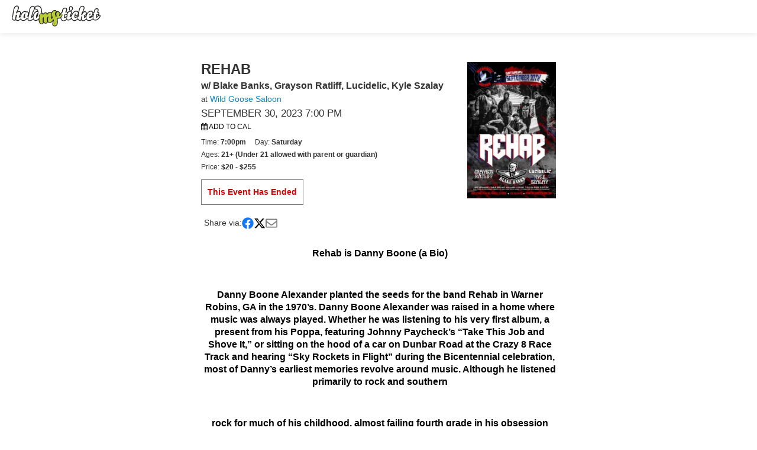

--- FILE ---
content_type: text/html; charset=UTF-8
request_url: https://holdmyticket.com/event/412842
body_size: 47019
content:
<!DOCTYPE html PUBLIC "-//W3C//DTD XHTML 1.0 Strict//EN"
    "http://www.w3.org/TR/xhtml1/DTD/xhtml1-strict.dtd">
<html xmlns="http://www.w3.org/1999/xhtml" xml:lang="en">
<head>
<meta http-equiv="Content-Type" content="text/html; charset=UTF-8" /><script type="text/javascript">(window.NREUM||(NREUM={})).init={privacy:{cookies_enabled:true},ajax:{deny_list:["bam.nr-data.net"]},feature_flags:["soft_nav"],distributed_tracing:{enabled:true}};(window.NREUM||(NREUM={})).loader_config={agentID:"1680412381",accountID:"3176625",trustKey:"3176625",xpid:"VwcAV1BRDRABUllSAwAFVFUA",licenseKey:"NRJS-97a0c873c1cac730a81",applicationID:"1680412211",browserID:"1680412381"};;/*! For license information please see nr-loader-spa-1.308.0.min.js.LICENSE.txt */
(()=>{var e,t,r={384:(e,t,r)=>{"use strict";r.d(t,{NT:()=>a,US:()=>u,Zm:()=>o,bQ:()=>d,dV:()=>c,pV:()=>l});var n=r(6154),i=r(1863),s=r(1910);const a={beacon:"bam.nr-data.net",errorBeacon:"bam.nr-data.net"};function o(){return n.gm.NREUM||(n.gm.NREUM={}),void 0===n.gm.newrelic&&(n.gm.newrelic=n.gm.NREUM),n.gm.NREUM}function c(){let e=o();return e.o||(e.o={ST:n.gm.setTimeout,SI:n.gm.setImmediate||n.gm.setInterval,CT:n.gm.clearTimeout,XHR:n.gm.XMLHttpRequest,REQ:n.gm.Request,EV:n.gm.Event,PR:n.gm.Promise,MO:n.gm.MutationObserver,FETCH:n.gm.fetch,WS:n.gm.WebSocket},(0,s.i)(...Object.values(e.o))),e}function d(e,t){let r=o();r.initializedAgents??={},t.initializedAt={ms:(0,i.t)(),date:new Date},r.initializedAgents[e]=t}function u(e,t){o()[e]=t}function l(){return function(){let e=o();const t=e.info||{};e.info={beacon:a.beacon,errorBeacon:a.errorBeacon,...t}}(),function(){let e=o();const t=e.init||{};e.init={...t}}(),c(),function(){let e=o();const t=e.loader_config||{};e.loader_config={...t}}(),o()}},782:(e,t,r)=>{"use strict";r.d(t,{T:()=>n});const n=r(860).K7.pageViewTiming},860:(e,t,r)=>{"use strict";r.d(t,{$J:()=>u,K7:()=>c,P3:()=>d,XX:()=>i,Yy:()=>o,df:()=>s,qY:()=>n,v4:()=>a});const n="events",i="jserrors",s="browser/blobs",a="rum",o="browser/logs",c={ajax:"ajax",genericEvents:"generic_events",jserrors:i,logging:"logging",metrics:"metrics",pageAction:"page_action",pageViewEvent:"page_view_event",pageViewTiming:"page_view_timing",sessionReplay:"session_replay",sessionTrace:"session_trace",softNav:"soft_navigations",spa:"spa"},d={[c.pageViewEvent]:1,[c.pageViewTiming]:2,[c.metrics]:3,[c.jserrors]:4,[c.spa]:5,[c.ajax]:6,[c.sessionTrace]:7,[c.softNav]:8,[c.sessionReplay]:9,[c.logging]:10,[c.genericEvents]:11},u={[c.pageViewEvent]:a,[c.pageViewTiming]:n,[c.ajax]:n,[c.spa]:n,[c.softNav]:n,[c.metrics]:i,[c.jserrors]:i,[c.sessionTrace]:s,[c.sessionReplay]:s,[c.logging]:o,[c.genericEvents]:"ins"}},944:(e,t,r)=>{"use strict";r.d(t,{R:()=>i});var n=r(3241);function i(e,t){"function"==typeof console.debug&&(console.debug("New Relic Warning: https://github.com/newrelic/newrelic-browser-agent/blob/main/docs/warning-codes.md#".concat(e),t),(0,n.W)({agentIdentifier:null,drained:null,type:"data",name:"warn",feature:"warn",data:{code:e,secondary:t}}))}},993:(e,t,r)=>{"use strict";r.d(t,{A$:()=>s,ET:()=>a,TZ:()=>o,p_:()=>i});var n=r(860);const i={ERROR:"ERROR",WARN:"WARN",INFO:"INFO",DEBUG:"DEBUG",TRACE:"TRACE"},s={OFF:0,ERROR:1,WARN:2,INFO:3,DEBUG:4,TRACE:5},a="log",o=n.K7.logging},1541:(e,t,r)=>{"use strict";r.d(t,{U:()=>i,f:()=>n});const n={MFE:"MFE",BA:"BA"};function i(e,t){if(2!==t?.harvestEndpointVersion)return{};const r=t.agentRef.runtime.appMetadata.agents[0].entityGuid;return e?{"source.id":e.id,"source.name":e.name,"source.type":e.type,"parent.id":e.parent?.id||r,"parent.type":e.parent?.type||n.BA}:{"entity.guid":r,appId:t.agentRef.info.applicationID}}},1687:(e,t,r)=>{"use strict";r.d(t,{Ak:()=>d,Ze:()=>h,x3:()=>u});var n=r(3241),i=r(7836),s=r(3606),a=r(860),o=r(2646);const c={};function d(e,t){const r={staged:!1,priority:a.P3[t]||0};l(e),c[e].get(t)||c[e].set(t,r)}function u(e,t){e&&c[e]&&(c[e].get(t)&&c[e].delete(t),p(e,t,!1),c[e].size&&f(e))}function l(e){if(!e)throw new Error("agentIdentifier required");c[e]||(c[e]=new Map)}function h(e="",t="feature",r=!1){if(l(e),!e||!c[e].get(t)||r)return p(e,t);c[e].get(t).staged=!0,f(e)}function f(e){const t=Array.from(c[e]);t.every(([e,t])=>t.staged)&&(t.sort((e,t)=>e[1].priority-t[1].priority),t.forEach(([t])=>{c[e].delete(t),p(e,t)}))}function p(e,t,r=!0){const a=e?i.ee.get(e):i.ee,c=s.i.handlers;if(!a.aborted&&a.backlog&&c){if((0,n.W)({agentIdentifier:e,type:"lifecycle",name:"drain",feature:t}),r){const e=a.backlog[t],r=c[t];if(r){for(let t=0;e&&t<e.length;++t)g(e[t],r);Object.entries(r).forEach(([e,t])=>{Object.values(t||{}).forEach(t=>{t[0]?.on&&t[0]?.context()instanceof o.y&&t[0].on(e,t[1])})})}}a.isolatedBacklog||delete c[t],a.backlog[t]=null,a.emit("drain-"+t,[])}}function g(e,t){var r=e[1];Object.values(t[r]||{}).forEach(t=>{var r=e[0];if(t[0]===r){var n=t[1],i=e[3],s=e[2];n.apply(i,s)}})}},1738:(e,t,r)=>{"use strict";r.d(t,{U:()=>f,Y:()=>h});var n=r(3241),i=r(9908),s=r(1863),a=r(944),o=r(5701),c=r(3969),d=r(8362),u=r(860),l=r(4261);function h(e,t,r,s){const h=s||r;!h||h[e]&&h[e]!==d.d.prototype[e]||(h[e]=function(){(0,i.p)(c.xV,["API/"+e+"/called"],void 0,u.K7.metrics,r.ee),(0,n.W)({agentIdentifier:r.agentIdentifier,drained:!!o.B?.[r.agentIdentifier],type:"data",name:"api",feature:l.Pl+e,data:{}});try{return t.apply(this,arguments)}catch(e){(0,a.R)(23,e)}})}function f(e,t,r,n,a){const o=e.info;null===r?delete o.jsAttributes[t]:o.jsAttributes[t]=r,(a||null===r)&&(0,i.p)(l.Pl+n,[(0,s.t)(),t,r],void 0,"session",e.ee)}},1741:(e,t,r)=>{"use strict";r.d(t,{W:()=>s});var n=r(944),i=r(4261);class s{#e(e,...t){if(this[e]!==s.prototype[e])return this[e](...t);(0,n.R)(35,e)}addPageAction(e,t){return this.#e(i.hG,e,t)}register(e){return this.#e(i.eY,e)}recordCustomEvent(e,t){return this.#e(i.fF,e,t)}setPageViewName(e,t){return this.#e(i.Fw,e,t)}setCustomAttribute(e,t,r){return this.#e(i.cD,e,t,r)}noticeError(e,t){return this.#e(i.o5,e,t)}setUserId(e,t=!1){return this.#e(i.Dl,e,t)}setApplicationVersion(e){return this.#e(i.nb,e)}setErrorHandler(e){return this.#e(i.bt,e)}addRelease(e,t){return this.#e(i.k6,e,t)}log(e,t){return this.#e(i.$9,e,t)}start(){return this.#e(i.d3)}finished(e){return this.#e(i.BL,e)}recordReplay(){return this.#e(i.CH)}pauseReplay(){return this.#e(i.Tb)}addToTrace(e){return this.#e(i.U2,e)}setCurrentRouteName(e){return this.#e(i.PA,e)}interaction(e){return this.#e(i.dT,e)}wrapLogger(e,t,r){return this.#e(i.Wb,e,t,r)}measure(e,t){return this.#e(i.V1,e,t)}consent(e){return this.#e(i.Pv,e)}}},1863:(e,t,r)=>{"use strict";function n(){return Math.floor(performance.now())}r.d(t,{t:()=>n})},1910:(e,t,r)=>{"use strict";r.d(t,{i:()=>s});var n=r(944);const i=new Map;function s(...e){return e.every(e=>{if(i.has(e))return i.get(e);const t="function"==typeof e?e.toString():"",r=t.includes("[native code]"),s=t.includes("nrWrapper");return r||s||(0,n.R)(64,e?.name||t),i.set(e,r),r})}},2555:(e,t,r)=>{"use strict";r.d(t,{D:()=>o,f:()=>a});var n=r(384),i=r(8122);const s={beacon:n.NT.beacon,errorBeacon:n.NT.errorBeacon,licenseKey:void 0,applicationID:void 0,sa:void 0,queueTime:void 0,applicationTime:void 0,ttGuid:void 0,user:void 0,account:void 0,product:void 0,extra:void 0,jsAttributes:{},userAttributes:void 0,atts:void 0,transactionName:void 0,tNamePlain:void 0};function a(e){try{return!!e.licenseKey&&!!e.errorBeacon&&!!e.applicationID}catch(e){return!1}}const o=e=>(0,i.a)(e,s)},2614:(e,t,r)=>{"use strict";r.d(t,{BB:()=>a,H3:()=>n,g:()=>d,iL:()=>c,tS:()=>o,uh:()=>i,wk:()=>s});const n="NRBA",i="SESSION",s=144e5,a=18e5,o={STARTED:"session-started",PAUSE:"session-pause",RESET:"session-reset",RESUME:"session-resume",UPDATE:"session-update"},c={SAME_TAB:"same-tab",CROSS_TAB:"cross-tab"},d={OFF:0,FULL:1,ERROR:2}},2646:(e,t,r)=>{"use strict";r.d(t,{y:()=>n});class n{constructor(e){this.contextId=e}}},2843:(e,t,r)=>{"use strict";r.d(t,{G:()=>s,u:()=>i});var n=r(3878);function i(e,t=!1,r,i){(0,n.DD)("visibilitychange",function(){if(t)return void("hidden"===document.visibilityState&&e());e(document.visibilityState)},r,i)}function s(e,t,r){(0,n.sp)("pagehide",e,t,r)}},3241:(e,t,r)=>{"use strict";r.d(t,{W:()=>s});var n=r(6154);const i="newrelic";function s(e={}){try{n.gm.dispatchEvent(new CustomEvent(i,{detail:e}))}catch(e){}}},3304:(e,t,r)=>{"use strict";r.d(t,{A:()=>s});var n=r(7836);const i=()=>{const e=new WeakSet;return(t,r)=>{if("object"==typeof r&&null!==r){if(e.has(r))return;e.add(r)}return r}};function s(e){try{return JSON.stringify(e,i())??""}catch(e){try{n.ee.emit("internal-error",[e])}catch(e){}return""}}},3333:(e,t,r)=>{"use strict";r.d(t,{$v:()=>u,TZ:()=>n,Xh:()=>c,Zp:()=>i,kd:()=>d,mq:()=>o,nf:()=>a,qN:()=>s});const n=r(860).K7.genericEvents,i=["auxclick","click","copy","keydown","paste","scrollend"],s=["focus","blur"],a=4,o=1e3,c=2e3,d=["PageAction","UserAction","BrowserPerformance"],u={RESOURCES:"experimental.resources",REGISTER:"register"}},3434:(e,t,r)=>{"use strict";r.d(t,{Jt:()=>s,YM:()=>d});var n=r(7836),i=r(5607);const s="nr@original:".concat(i.W),a=50;var o=Object.prototype.hasOwnProperty,c=!1;function d(e,t){return e||(e=n.ee),r.inPlace=function(e,t,n,i,s){n||(n="");const a="-"===n.charAt(0);for(let o=0;o<t.length;o++){const c=t[o],d=e[c];l(d)||(e[c]=r(d,a?c+n:n,i,c,s))}},r.flag=s,r;function r(t,r,n,c,d){return l(t)?t:(r||(r=""),nrWrapper[s]=t,function(e,t,r){if(Object.defineProperty&&Object.keys)try{return Object.keys(e).forEach(function(r){Object.defineProperty(t,r,{get:function(){return e[r]},set:function(t){return e[r]=t,t}})}),t}catch(e){u([e],r)}for(var n in e)o.call(e,n)&&(t[n]=e[n])}(t,nrWrapper,e),nrWrapper);function nrWrapper(){var s,o,l,h;let f;try{o=this,s=[...arguments],l="function"==typeof n?n(s,o):n||{}}catch(t){u([t,"",[s,o,c],l],e)}i(r+"start",[s,o,c],l,d);const p=performance.now();let g;try{return h=t.apply(o,s),g=performance.now(),h}catch(e){throw g=performance.now(),i(r+"err",[s,o,e],l,d),f=e,f}finally{const e=g-p,t={start:p,end:g,duration:e,isLongTask:e>=a,methodName:c,thrownError:f};t.isLongTask&&i("long-task",[t,o],l,d),i(r+"end",[s,o,h],l,d)}}}function i(r,n,i,s){if(!c||t){var a=c;c=!0;try{e.emit(r,n,i,t,s)}catch(t){u([t,r,n,i],e)}c=a}}}function u(e,t){t||(t=n.ee);try{t.emit("internal-error",e)}catch(e){}}function l(e){return!(e&&"function"==typeof e&&e.apply&&!e[s])}},3606:(e,t,r)=>{"use strict";r.d(t,{i:()=>s});var n=r(9908);s.on=a;var i=s.handlers={};function s(e,t,r,s){a(s||n.d,i,e,t,r)}function a(e,t,r,i,s){s||(s="feature"),e||(e=n.d);var a=t[s]=t[s]||{};(a[r]=a[r]||[]).push([e,i])}},3738:(e,t,r)=>{"use strict";r.d(t,{He:()=>i,Kp:()=>o,Lc:()=>d,Rz:()=>u,TZ:()=>n,bD:()=>s,d3:()=>a,jx:()=>l,sl:()=>h,uP:()=>c});const n=r(860).K7.sessionTrace,i="bstResource",s="resource",a="-start",o="-end",c="fn"+a,d="fn"+o,u="pushState",l=1e3,h=3e4},3785:(e,t,r)=>{"use strict";r.d(t,{R:()=>c,b:()=>d});var n=r(9908),i=r(1863),s=r(860),a=r(3969),o=r(993);function c(e,t,r={},c=o.p_.INFO,d=!0,u,l=(0,i.t)()){(0,n.p)(a.xV,["API/logging/".concat(c.toLowerCase(),"/called")],void 0,s.K7.metrics,e),(0,n.p)(o.ET,[l,t,r,c,d,u],void 0,s.K7.logging,e)}function d(e){return"string"==typeof e&&Object.values(o.p_).some(t=>t===e.toUpperCase().trim())}},3878:(e,t,r)=>{"use strict";function n(e,t){return{capture:e,passive:!1,signal:t}}function i(e,t,r=!1,i){window.addEventListener(e,t,n(r,i))}function s(e,t,r=!1,i){document.addEventListener(e,t,n(r,i))}r.d(t,{DD:()=>s,jT:()=>n,sp:()=>i})},3962:(e,t,r)=>{"use strict";r.d(t,{AM:()=>a,O2:()=>l,OV:()=>s,Qu:()=>h,TZ:()=>c,ih:()=>f,pP:()=>o,t1:()=>u,tC:()=>i,wD:()=>d});var n=r(860);const i=["click","keydown","submit"],s="popstate",a="api",o="initialPageLoad",c=n.K7.softNav,d=5e3,u=500,l={INITIAL_PAGE_LOAD:"",ROUTE_CHANGE:1,UNSPECIFIED:2},h={INTERACTION:1,AJAX:2,CUSTOM_END:3,CUSTOM_TRACER:4},f={IP:"in progress",PF:"pending finish",FIN:"finished",CAN:"cancelled"}},3969:(e,t,r)=>{"use strict";r.d(t,{TZ:()=>n,XG:()=>o,rs:()=>i,xV:()=>a,z_:()=>s});const n=r(860).K7.metrics,i="sm",s="cm",a="storeSupportabilityMetrics",o="storeEventMetrics"},4234:(e,t,r)=>{"use strict";r.d(t,{W:()=>s});var n=r(7836),i=r(1687);class s{constructor(e,t){this.agentIdentifier=e,this.ee=n.ee.get(e),this.featureName=t,this.blocked=!1}deregisterDrain(){(0,i.x3)(this.agentIdentifier,this.featureName)}}},4261:(e,t,r)=>{"use strict";r.d(t,{$9:()=>u,BL:()=>c,CH:()=>p,Dl:()=>R,Fw:()=>w,PA:()=>v,Pl:()=>n,Pv:()=>A,Tb:()=>h,U2:()=>a,V1:()=>E,Wb:()=>T,bt:()=>y,cD:()=>b,d3:()=>x,dT:()=>d,eY:()=>g,fF:()=>f,hG:()=>s,hw:()=>i,k6:()=>o,nb:()=>m,o5:()=>l});const n="api-",i=n+"ixn-",s="addPageAction",a="addToTrace",o="addRelease",c="finished",d="interaction",u="log",l="noticeError",h="pauseReplay",f="recordCustomEvent",p="recordReplay",g="register",m="setApplicationVersion",v="setCurrentRouteName",b="setCustomAttribute",y="setErrorHandler",w="setPageViewName",R="setUserId",x="start",T="wrapLogger",E="measure",A="consent"},5205:(e,t,r)=>{"use strict";r.d(t,{j:()=>S});var n=r(384),i=r(1741);var s=r(2555),a=r(3333);const o=e=>{if(!e||"string"!=typeof e)return!1;try{document.createDocumentFragment().querySelector(e)}catch{return!1}return!0};var c=r(2614),d=r(944),u=r(8122);const l="[data-nr-mask]",h=e=>(0,u.a)(e,(()=>{const e={feature_flags:[],experimental:{allow_registered_children:!1,resources:!1},mask_selector:"*",block_selector:"[data-nr-block]",mask_input_options:{color:!1,date:!1,"datetime-local":!1,email:!1,month:!1,number:!1,range:!1,search:!1,tel:!1,text:!1,time:!1,url:!1,week:!1,textarea:!1,select:!1,password:!0}};return{ajax:{deny_list:void 0,block_internal:!0,enabled:!0,autoStart:!0},api:{get allow_registered_children(){return e.feature_flags.includes(a.$v.REGISTER)||e.experimental.allow_registered_children},set allow_registered_children(t){e.experimental.allow_registered_children=t},duplicate_registered_data:!1},browser_consent_mode:{enabled:!1},distributed_tracing:{enabled:void 0,exclude_newrelic_header:void 0,cors_use_newrelic_header:void 0,cors_use_tracecontext_headers:void 0,allowed_origins:void 0},get feature_flags(){return e.feature_flags},set feature_flags(t){e.feature_flags=t},generic_events:{enabled:!0,autoStart:!0},harvest:{interval:30},jserrors:{enabled:!0,autoStart:!0},logging:{enabled:!0,autoStart:!0},metrics:{enabled:!0,autoStart:!0},obfuscate:void 0,page_action:{enabled:!0},page_view_event:{enabled:!0,autoStart:!0},page_view_timing:{enabled:!0,autoStart:!0},performance:{capture_marks:!1,capture_measures:!1,capture_detail:!0,resources:{get enabled(){return e.feature_flags.includes(a.$v.RESOURCES)||e.experimental.resources},set enabled(t){e.experimental.resources=t},asset_types:[],first_party_domains:[],ignore_newrelic:!0}},privacy:{cookies_enabled:!0},proxy:{assets:void 0,beacon:void 0},session:{expiresMs:c.wk,inactiveMs:c.BB},session_replay:{autoStart:!0,enabled:!1,preload:!1,sampling_rate:10,error_sampling_rate:100,collect_fonts:!1,inline_images:!1,fix_stylesheets:!0,mask_all_inputs:!0,get mask_text_selector(){return e.mask_selector},set mask_text_selector(t){o(t)?e.mask_selector="".concat(t,",").concat(l):""===t||null===t?e.mask_selector=l:(0,d.R)(5,t)},get block_class(){return"nr-block"},get ignore_class(){return"nr-ignore"},get mask_text_class(){return"nr-mask"},get block_selector(){return e.block_selector},set block_selector(t){o(t)?e.block_selector+=",".concat(t):""!==t&&(0,d.R)(6,t)},get mask_input_options(){return e.mask_input_options},set mask_input_options(t){t&&"object"==typeof t?e.mask_input_options={...t,password:!0}:(0,d.R)(7,t)}},session_trace:{enabled:!0,autoStart:!0},soft_navigations:{enabled:!0,autoStart:!0},spa:{enabled:!0,autoStart:!0},ssl:void 0,user_actions:{enabled:!0,elementAttributes:["id","className","tagName","type"]}}})());var f=r(6154),p=r(9324);let g=0;const m={buildEnv:p.F3,distMethod:p.Xs,version:p.xv,originTime:f.WN},v={consented:!1},b={appMetadata:{},get consented(){return this.session?.state?.consent||v.consented},set consented(e){v.consented=e},customTransaction:void 0,denyList:void 0,disabled:!1,harvester:void 0,isolatedBacklog:!1,isRecording:!1,loaderType:void 0,maxBytes:3e4,obfuscator:void 0,onerror:void 0,ptid:void 0,releaseIds:{},session:void 0,timeKeeper:void 0,registeredEntities:[],jsAttributesMetadata:{bytes:0},get harvestCount(){return++g}},y=e=>{const t=(0,u.a)(e,b),r=Object.keys(m).reduce((e,t)=>(e[t]={value:m[t],writable:!1,configurable:!0,enumerable:!0},e),{});return Object.defineProperties(t,r)};var w=r(5701);const R=e=>{const t=e.startsWith("http");e+="/",r.p=t?e:"https://"+e};var x=r(7836),T=r(3241);const E={accountID:void 0,trustKey:void 0,agentID:void 0,licenseKey:void 0,applicationID:void 0,xpid:void 0},A=e=>(0,u.a)(e,E),_=new Set;function S(e,t={},r,a){let{init:o,info:c,loader_config:d,runtime:u={},exposed:l=!0}=t;if(!c){const e=(0,n.pV)();o=e.init,c=e.info,d=e.loader_config}e.init=h(o||{}),e.loader_config=A(d||{}),c.jsAttributes??={},f.bv&&(c.jsAttributes.isWorker=!0),e.info=(0,s.D)(c);const p=e.init,g=[c.beacon,c.errorBeacon];_.has(e.agentIdentifier)||(p.proxy.assets&&(R(p.proxy.assets),g.push(p.proxy.assets)),p.proxy.beacon&&g.push(p.proxy.beacon),e.beacons=[...g],function(e){const t=(0,n.pV)();Object.getOwnPropertyNames(i.W.prototype).forEach(r=>{const n=i.W.prototype[r];if("function"!=typeof n||"constructor"===n)return;let s=t[r];e[r]&&!1!==e.exposed&&"micro-agent"!==e.runtime?.loaderType&&(t[r]=(...t)=>{const n=e[r](...t);return s?s(...t):n})})}(e),(0,n.US)("activatedFeatures",w.B)),u.denyList=[...p.ajax.deny_list||[],...p.ajax.block_internal?g:[]],u.ptid=e.agentIdentifier,u.loaderType=r,e.runtime=y(u),_.has(e.agentIdentifier)||(e.ee=x.ee.get(e.agentIdentifier),e.exposed=l,(0,T.W)({agentIdentifier:e.agentIdentifier,drained:!!w.B?.[e.agentIdentifier],type:"lifecycle",name:"initialize",feature:void 0,data:e.config})),_.add(e.agentIdentifier)}},5270:(e,t,r)=>{"use strict";r.d(t,{Aw:()=>a,SR:()=>s,rF:()=>o});var n=r(384),i=r(7767);function s(e){return!!(0,n.dV)().o.MO&&(0,i.V)(e)&&!0===e?.session_trace.enabled}function a(e){return!0===e?.session_replay.preload&&s(e)}function o(e,t){try{if("string"==typeof t?.type){if("password"===t.type.toLowerCase())return"*".repeat(e?.length||0);if(void 0!==t?.dataset?.nrUnmask||t?.classList?.contains("nr-unmask"))return e}}catch(e){}return"string"==typeof e?e.replace(/[\S]/g,"*"):"*".repeat(e?.length||0)}},5289:(e,t,r)=>{"use strict";r.d(t,{GG:()=>a,Qr:()=>c,sB:()=>o});var n=r(3878),i=r(6389);function s(){return"undefined"==typeof document||"complete"===document.readyState}function a(e,t){if(s())return e();const r=(0,i.J)(e),a=setInterval(()=>{s()&&(clearInterval(a),r())},500);(0,n.sp)("load",r,t)}function o(e){if(s())return e();(0,n.DD)("DOMContentLoaded",e)}function c(e){if(s())return e();(0,n.sp)("popstate",e)}},5607:(e,t,r)=>{"use strict";r.d(t,{W:()=>n});const n=(0,r(9566).bz)()},5701:(e,t,r)=>{"use strict";r.d(t,{B:()=>s,t:()=>a});var n=r(3241);const i=new Set,s={};function a(e,t){const r=t.agentIdentifier;s[r]??={},e&&"object"==typeof e&&(i.has(r)||(t.ee.emit("rumresp",[e]),s[r]=e,i.add(r),(0,n.W)({agentIdentifier:r,loaded:!0,drained:!0,type:"lifecycle",name:"load",feature:void 0,data:e})))}},6154:(e,t,r)=>{"use strict";r.d(t,{OF:()=>d,RI:()=>i,WN:()=>h,bv:()=>s,eN:()=>f,gm:()=>a,lR:()=>l,m:()=>c,mw:()=>o,sb:()=>u});var n=r(1863);const i="undefined"!=typeof window&&!!window.document,s="undefined"!=typeof WorkerGlobalScope&&("undefined"!=typeof self&&self instanceof WorkerGlobalScope&&self.navigator instanceof WorkerNavigator||"undefined"!=typeof globalThis&&globalThis instanceof WorkerGlobalScope&&globalThis.navigator instanceof WorkerNavigator),a=i?window:"undefined"!=typeof WorkerGlobalScope&&("undefined"!=typeof self&&self instanceof WorkerGlobalScope&&self||"undefined"!=typeof globalThis&&globalThis instanceof WorkerGlobalScope&&globalThis),o=Boolean("hidden"===a?.document?.visibilityState),c=""+a?.location,d=/iPad|iPhone|iPod/.test(a.navigator?.userAgent),u=d&&"undefined"==typeof SharedWorker,l=(()=>{const e=a.navigator?.userAgent?.match(/Firefox[/\s](\d+\.\d+)/);return Array.isArray(e)&&e.length>=2?+e[1]:0})(),h=Date.now()-(0,n.t)(),f=()=>"undefined"!=typeof PerformanceNavigationTiming&&a?.performance?.getEntriesByType("navigation")?.[0]?.responseStart},6344:(e,t,r)=>{"use strict";r.d(t,{BB:()=>u,Qb:()=>l,TZ:()=>i,Ug:()=>a,Vh:()=>s,_s:()=>o,bc:()=>d,yP:()=>c});var n=r(2614);const i=r(860).K7.sessionReplay,s="errorDuringReplay",a=.12,o={DomContentLoaded:0,Load:1,FullSnapshot:2,IncrementalSnapshot:3,Meta:4,Custom:5},c={[n.g.ERROR]:15e3,[n.g.FULL]:3e5,[n.g.OFF]:0},d={RESET:{message:"Session was reset",sm:"Reset"},IMPORT:{message:"Recorder failed to import",sm:"Import"},TOO_MANY:{message:"429: Too Many Requests",sm:"Too-Many"},TOO_BIG:{message:"Payload was too large",sm:"Too-Big"},CROSS_TAB:{message:"Session Entity was set to OFF on another tab",sm:"Cross-Tab"},ENTITLEMENTS:{message:"Session Replay is not allowed and will not be started",sm:"Entitlement"}},u=5e3,l={API:"api",RESUME:"resume",SWITCH_TO_FULL:"switchToFull",INITIALIZE:"initialize",PRELOAD:"preload"}},6389:(e,t,r)=>{"use strict";function n(e,t=500,r={}){const n=r?.leading||!1;let i;return(...r)=>{n&&void 0===i&&(e.apply(this,r),i=setTimeout(()=>{i=clearTimeout(i)},t)),n||(clearTimeout(i),i=setTimeout(()=>{e.apply(this,r)},t))}}function i(e){let t=!1;return(...r)=>{t||(t=!0,e.apply(this,r))}}r.d(t,{J:()=>i,s:()=>n})},6630:(e,t,r)=>{"use strict";r.d(t,{T:()=>n});const n=r(860).K7.pageViewEvent},6774:(e,t,r)=>{"use strict";r.d(t,{T:()=>n});const n=r(860).K7.jserrors},7295:(e,t,r)=>{"use strict";r.d(t,{Xv:()=>a,gX:()=>i,iW:()=>s});var n=[];function i(e){if(!e||s(e))return!1;if(0===n.length)return!0;if("*"===n[0].hostname)return!1;for(var t=0;t<n.length;t++){var r=n[t];if(r.hostname.test(e.hostname)&&r.pathname.test(e.pathname))return!1}return!0}function s(e){return void 0===e.hostname}function a(e){if(n=[],e&&e.length)for(var t=0;t<e.length;t++){let r=e[t];if(!r)continue;if("*"===r)return void(n=[{hostname:"*"}]);0===r.indexOf("http://")?r=r.substring(7):0===r.indexOf("https://")&&(r=r.substring(8));const i=r.indexOf("/");let s,a;i>0?(s=r.substring(0,i),a=r.substring(i)):(s=r,a="*");let[c]=s.split(":");n.push({hostname:o(c),pathname:o(a,!0)})}}function o(e,t=!1){const r=e.replace(/[.+?^${}()|[\]\\]/g,e=>"\\"+e).replace(/\*/g,".*?");return new RegExp((t?"^":"")+r+"$")}},7485:(e,t,r)=>{"use strict";r.d(t,{D:()=>i});var n=r(6154);function i(e){if(0===(e||"").indexOf("data:"))return{protocol:"data"};try{const t=new URL(e,location.href),r={port:t.port,hostname:t.hostname,pathname:t.pathname,search:t.search,protocol:t.protocol.slice(0,t.protocol.indexOf(":")),sameOrigin:t.protocol===n.gm?.location?.protocol&&t.host===n.gm?.location?.host};return r.port&&""!==r.port||("http:"===t.protocol&&(r.port="80"),"https:"===t.protocol&&(r.port="443")),r.pathname&&""!==r.pathname?r.pathname.startsWith("/")||(r.pathname="/".concat(r.pathname)):r.pathname="/",r}catch(e){return{}}}},7699:(e,t,r)=>{"use strict";r.d(t,{It:()=>s,KC:()=>o,No:()=>i,qh:()=>a});var n=r(860);const i=16e3,s=1e6,a="SESSION_ERROR",o={[n.K7.logging]:!0,[n.K7.genericEvents]:!1,[n.K7.jserrors]:!1,[n.K7.ajax]:!1}},7767:(e,t,r)=>{"use strict";r.d(t,{V:()=>i});var n=r(6154);const i=e=>n.RI&&!0===e?.privacy.cookies_enabled},7836:(e,t,r)=>{"use strict";r.d(t,{P:()=>o,ee:()=>c});var n=r(384),i=r(8990),s=r(2646),a=r(5607);const o="nr@context:".concat(a.W),c=function e(t,r){var n={},a={},u={},l=!1;try{l=16===r.length&&d.initializedAgents?.[r]?.runtime.isolatedBacklog}catch(e){}var h={on:p,addEventListener:p,removeEventListener:function(e,t){var r=n[e];if(!r)return;for(var i=0;i<r.length;i++)r[i]===t&&r.splice(i,1)},emit:function(e,r,n,i,s){!1!==s&&(s=!0);if(c.aborted&&!i)return;t&&s&&t.emit(e,r,n);var o=f(n);g(e).forEach(e=>{e.apply(o,r)});var d=v()[a[e]];d&&d.push([h,e,r,o]);return o},get:m,listeners:g,context:f,buffer:function(e,t){const r=v();if(t=t||"feature",h.aborted)return;Object.entries(e||{}).forEach(([e,n])=>{a[n]=t,t in r||(r[t]=[])})},abort:function(){h._aborted=!0,Object.keys(h.backlog).forEach(e=>{delete h.backlog[e]})},isBuffering:function(e){return!!v()[a[e]]},debugId:r,backlog:l?{}:t&&"object"==typeof t.backlog?t.backlog:{},isolatedBacklog:l};return Object.defineProperty(h,"aborted",{get:()=>{let e=h._aborted||!1;return e||(t&&(e=t.aborted),e)}}),h;function f(e){return e&&e instanceof s.y?e:e?(0,i.I)(e,o,()=>new s.y(o)):new s.y(o)}function p(e,t){n[e]=g(e).concat(t)}function g(e){return n[e]||[]}function m(t){return u[t]=u[t]||e(h,t)}function v(){return h.backlog}}(void 0,"globalEE"),d=(0,n.Zm)();d.ee||(d.ee=c)},8122:(e,t,r)=>{"use strict";r.d(t,{a:()=>i});var n=r(944);function i(e,t){try{if(!e||"object"!=typeof e)return(0,n.R)(3);if(!t||"object"!=typeof t)return(0,n.R)(4);const r=Object.create(Object.getPrototypeOf(t),Object.getOwnPropertyDescriptors(t)),s=0===Object.keys(r).length?e:r;for(let a in s)if(void 0!==e[a])try{if(null===e[a]){r[a]=null;continue}Array.isArray(e[a])&&Array.isArray(t[a])?r[a]=Array.from(new Set([...e[a],...t[a]])):"object"==typeof e[a]&&"object"==typeof t[a]?r[a]=i(e[a],t[a]):r[a]=e[a]}catch(e){r[a]||(0,n.R)(1,e)}return r}catch(e){(0,n.R)(2,e)}}},8139:(e,t,r)=>{"use strict";r.d(t,{u:()=>h});var n=r(7836),i=r(3434),s=r(8990),a=r(6154);const o={},c=a.gm.XMLHttpRequest,d="addEventListener",u="removeEventListener",l="nr@wrapped:".concat(n.P);function h(e){var t=function(e){return(e||n.ee).get("events")}(e);if(o[t.debugId]++)return t;o[t.debugId]=1;var r=(0,i.YM)(t,!0);function h(e){r.inPlace(e,[d,u],"-",p)}function p(e,t){return e[1]}return"getPrototypeOf"in Object&&(a.RI&&f(document,h),c&&f(c.prototype,h),f(a.gm,h)),t.on(d+"-start",function(e,t){var n=e[1];if(null!==n&&("function"==typeof n||"object"==typeof n)&&"newrelic"!==e[0]){var i=(0,s.I)(n,l,function(){var e={object:function(){if("function"!=typeof n.handleEvent)return;return n.handleEvent.apply(n,arguments)},function:n}[typeof n];return e?r(e,"fn-",null,e.name||"anonymous"):n});this.wrapped=e[1]=i}}),t.on(u+"-start",function(e){e[1]=this.wrapped||e[1]}),t}function f(e,t,...r){let n=e;for(;"object"==typeof n&&!Object.prototype.hasOwnProperty.call(n,d);)n=Object.getPrototypeOf(n);n&&t(n,...r)}},8362:(e,t,r)=>{"use strict";r.d(t,{d:()=>s});var n=r(9566),i=r(1741);class s extends i.W{agentIdentifier=(0,n.LA)(16)}},8374:(e,t,r)=>{r.nc=(()=>{try{return document?.currentScript?.nonce}catch(e){}return""})()},8990:(e,t,r)=>{"use strict";r.d(t,{I:()=>i});var n=Object.prototype.hasOwnProperty;function i(e,t,r){if(n.call(e,t))return e[t];var i=r();if(Object.defineProperty&&Object.keys)try{return Object.defineProperty(e,t,{value:i,writable:!0,enumerable:!1}),i}catch(e){}return e[t]=i,i}},9119:(e,t,r)=>{"use strict";r.d(t,{L:()=>s});var n=/([^?#]*)[^#]*(#[^?]*|$).*/,i=/([^?#]*)().*/;function s(e,t){return e?e.replace(t?n:i,"$1$2"):e}},9300:(e,t,r)=>{"use strict";r.d(t,{T:()=>n});const n=r(860).K7.ajax},9324:(e,t,r)=>{"use strict";r.d(t,{AJ:()=>a,F3:()=>i,Xs:()=>s,Yq:()=>o,xv:()=>n});const n="1.308.0",i="PROD",s="CDN",a="@newrelic/rrweb",o="1.0.1"},9566:(e,t,r)=>{"use strict";r.d(t,{LA:()=>o,ZF:()=>c,bz:()=>a,el:()=>d});var n=r(6154);const i="xxxxxxxx-xxxx-4xxx-yxxx-xxxxxxxxxxxx";function s(e,t){return e?15&e[t]:16*Math.random()|0}function a(){const e=n.gm?.crypto||n.gm?.msCrypto;let t,r=0;return e&&e.getRandomValues&&(t=e.getRandomValues(new Uint8Array(30))),i.split("").map(e=>"x"===e?s(t,r++).toString(16):"y"===e?(3&s()|8).toString(16):e).join("")}function o(e){const t=n.gm?.crypto||n.gm?.msCrypto;let r,i=0;t&&t.getRandomValues&&(r=t.getRandomValues(new Uint8Array(e)));const a=[];for(var o=0;o<e;o++)a.push(s(r,i++).toString(16));return a.join("")}function c(){return o(16)}function d(){return o(32)}},9908:(e,t,r)=>{"use strict";r.d(t,{d:()=>n,p:()=>i});var n=r(7836).ee.get("handle");function i(e,t,r,i,s){s?(s.buffer([e],i),s.emit(e,t,r)):(n.buffer([e],i),n.emit(e,t,r))}}},n={};function i(e){var t=n[e];if(void 0!==t)return t.exports;var s=n[e]={exports:{}};return r[e](s,s.exports,i),s.exports}i.m=r,i.d=(e,t)=>{for(var r in t)i.o(t,r)&&!i.o(e,r)&&Object.defineProperty(e,r,{enumerable:!0,get:t[r]})},i.f={},i.e=e=>Promise.all(Object.keys(i.f).reduce((t,r)=>(i.f[r](e,t),t),[])),i.u=e=>({212:"nr-spa-compressor",249:"nr-spa-recorder",478:"nr-spa"}[e]+"-1.308.0.min.js"),i.o=(e,t)=>Object.prototype.hasOwnProperty.call(e,t),e={},t="NRBA-1.308.0.PROD:",i.l=(r,n,s,a)=>{if(e[r])e[r].push(n);else{var o,c;if(void 0!==s)for(var d=document.getElementsByTagName("script"),u=0;u<d.length;u++){var l=d[u];if(l.getAttribute("src")==r||l.getAttribute("data-webpack")==t+s){o=l;break}}if(!o){c=!0;var h={478:"sha512-RSfSVnmHk59T/uIPbdSE0LPeqcEdF4/+XhfJdBuccH5rYMOEZDhFdtnh6X6nJk7hGpzHd9Ujhsy7lZEz/ORYCQ==",249:"sha512-ehJXhmntm85NSqW4MkhfQqmeKFulra3klDyY0OPDUE+sQ3GokHlPh1pmAzuNy//3j4ac6lzIbmXLvGQBMYmrkg==",212:"sha512-B9h4CR46ndKRgMBcK+j67uSR2RCnJfGefU+A7FrgR/k42ovXy5x/MAVFiSvFxuVeEk/pNLgvYGMp1cBSK/G6Fg=="};(o=document.createElement("script")).charset="utf-8",i.nc&&o.setAttribute("nonce",i.nc),o.setAttribute("data-webpack",t+s),o.src=r,0!==o.src.indexOf(window.location.origin+"/")&&(o.crossOrigin="anonymous"),h[a]&&(o.integrity=h[a])}e[r]=[n];var f=(t,n)=>{o.onerror=o.onload=null,clearTimeout(p);var i=e[r];if(delete e[r],o.parentNode&&o.parentNode.removeChild(o),i&&i.forEach(e=>e(n)),t)return t(n)},p=setTimeout(f.bind(null,void 0,{type:"timeout",target:o}),12e4);o.onerror=f.bind(null,o.onerror),o.onload=f.bind(null,o.onload),c&&document.head.appendChild(o)}},i.r=e=>{"undefined"!=typeof Symbol&&Symbol.toStringTag&&Object.defineProperty(e,Symbol.toStringTag,{value:"Module"}),Object.defineProperty(e,"__esModule",{value:!0})},i.p="https://js-agent.newrelic.com/",(()=>{var e={38:0,788:0};i.f.j=(t,r)=>{var n=i.o(e,t)?e[t]:void 0;if(0!==n)if(n)r.push(n[2]);else{var s=new Promise((r,i)=>n=e[t]=[r,i]);r.push(n[2]=s);var a=i.p+i.u(t),o=new Error;i.l(a,r=>{if(i.o(e,t)&&(0!==(n=e[t])&&(e[t]=void 0),n)){var s=r&&("load"===r.type?"missing":r.type),a=r&&r.target&&r.target.src;o.message="Loading chunk "+t+" failed: ("+s+": "+a+")",o.name="ChunkLoadError",o.type=s,o.request=a,n[1](o)}},"chunk-"+t,t)}};var t=(t,r)=>{var n,s,[a,o,c]=r,d=0;if(a.some(t=>0!==e[t])){for(n in o)i.o(o,n)&&(i.m[n]=o[n]);if(c)c(i)}for(t&&t(r);d<a.length;d++)s=a[d],i.o(e,s)&&e[s]&&e[s][0](),e[s]=0},r=self["webpackChunk:NRBA-1.308.0.PROD"]=self["webpackChunk:NRBA-1.308.0.PROD"]||[];r.forEach(t.bind(null,0)),r.push=t.bind(null,r.push.bind(r))})(),(()=>{"use strict";i(8374);var e=i(8362),t=i(860);const r=Object.values(t.K7);var n=i(5205);var s=i(9908),a=i(1863),o=i(4261),c=i(1738);var d=i(1687),u=i(4234),l=i(5289),h=i(6154),f=i(944),p=i(5270),g=i(7767),m=i(6389),v=i(7699);class b extends u.W{constructor(e,t){super(e.agentIdentifier,t),this.agentRef=e,this.abortHandler=void 0,this.featAggregate=void 0,this.loadedSuccessfully=void 0,this.onAggregateImported=new Promise(e=>{this.loadedSuccessfully=e}),this.deferred=Promise.resolve(),!1===e.init[this.featureName].autoStart?this.deferred=new Promise((t,r)=>{this.ee.on("manual-start-all",(0,m.J)(()=>{(0,d.Ak)(e.agentIdentifier,this.featureName),t()}))}):(0,d.Ak)(e.agentIdentifier,t)}importAggregator(e,t,r={}){if(this.featAggregate)return;const n=async()=>{let n;await this.deferred;try{if((0,g.V)(e.init)){const{setupAgentSession:t}=await i.e(478).then(i.bind(i,8766));n=t(e)}}catch(e){(0,f.R)(20,e),this.ee.emit("internal-error",[e]),(0,s.p)(v.qh,[e],void 0,this.featureName,this.ee)}try{if(!this.#t(this.featureName,n,e.init))return(0,d.Ze)(this.agentIdentifier,this.featureName),void this.loadedSuccessfully(!1);const{Aggregate:i}=await t();this.featAggregate=new i(e,r),e.runtime.harvester.initializedAggregates.push(this.featAggregate),this.loadedSuccessfully(!0)}catch(e){(0,f.R)(34,e),this.abortHandler?.(),(0,d.Ze)(this.agentIdentifier,this.featureName,!0),this.loadedSuccessfully(!1),this.ee&&this.ee.abort()}};h.RI?(0,l.GG)(()=>n(),!0):n()}#t(e,r,n){if(this.blocked)return!1;switch(e){case t.K7.sessionReplay:return(0,p.SR)(n)&&!!r;case t.K7.sessionTrace:return!!r;default:return!0}}}var y=i(6630),w=i(2614),R=i(3241);class x extends b{static featureName=y.T;constructor(e){var t;super(e,y.T),this.setupInspectionEvents(e.agentIdentifier),t=e,(0,c.Y)(o.Fw,function(e,r){"string"==typeof e&&("/"!==e.charAt(0)&&(e="/"+e),t.runtime.customTransaction=(r||"http://custom.transaction")+e,(0,s.p)(o.Pl+o.Fw,[(0,a.t)()],void 0,void 0,t.ee))},t),this.importAggregator(e,()=>i.e(478).then(i.bind(i,2467)))}setupInspectionEvents(e){const t=(t,r)=>{t&&(0,R.W)({agentIdentifier:e,timeStamp:t.timeStamp,loaded:"complete"===t.target.readyState,type:"window",name:r,data:t.target.location+""})};(0,l.sB)(e=>{t(e,"DOMContentLoaded")}),(0,l.GG)(e=>{t(e,"load")}),(0,l.Qr)(e=>{t(e,"navigate")}),this.ee.on(w.tS.UPDATE,(t,r)=>{(0,R.W)({agentIdentifier:e,type:"lifecycle",name:"session",data:r})})}}var T=i(384);class E extends e.d{constructor(e){var t;(super(),h.gm)?(this.features={},(0,T.bQ)(this.agentIdentifier,this),this.desiredFeatures=new Set(e.features||[]),this.desiredFeatures.add(x),(0,n.j)(this,e,e.loaderType||"agent"),t=this,(0,c.Y)(o.cD,function(e,r,n=!1){if("string"==typeof e){if(["string","number","boolean"].includes(typeof r)||null===r)return(0,c.U)(t,e,r,o.cD,n);(0,f.R)(40,typeof r)}else(0,f.R)(39,typeof e)},t),function(e){(0,c.Y)(o.Dl,function(t,r=!1){if("string"!=typeof t&&null!==t)return void(0,f.R)(41,typeof t);const n=e.info.jsAttributes["enduser.id"];r&&null!=n&&n!==t?(0,s.p)(o.Pl+"setUserIdAndResetSession",[t],void 0,"session",e.ee):(0,c.U)(e,"enduser.id",t,o.Dl,!0)},e)}(this),function(e){(0,c.Y)(o.nb,function(t){if("string"==typeof t||null===t)return(0,c.U)(e,"application.version",t,o.nb,!1);(0,f.R)(42,typeof t)},e)}(this),function(e){(0,c.Y)(o.d3,function(){e.ee.emit("manual-start-all")},e)}(this),function(e){(0,c.Y)(o.Pv,function(t=!0){if("boolean"==typeof t){if((0,s.p)(o.Pl+o.Pv,[t],void 0,"session",e.ee),e.runtime.consented=t,t){const t=e.features.page_view_event;t.onAggregateImported.then(e=>{const r=t.featAggregate;e&&!r.sentRum&&r.sendRum()})}}else(0,f.R)(65,typeof t)},e)}(this),this.run()):(0,f.R)(21)}get config(){return{info:this.info,init:this.init,loader_config:this.loader_config,runtime:this.runtime}}get api(){return this}run(){try{const e=function(e){const t={};return r.forEach(r=>{t[r]=!!e[r]?.enabled}),t}(this.init),n=[...this.desiredFeatures];n.sort((e,r)=>t.P3[e.featureName]-t.P3[r.featureName]),n.forEach(r=>{if(!e[r.featureName]&&r.featureName!==t.K7.pageViewEvent)return;if(r.featureName===t.K7.spa)return void(0,f.R)(67);const n=function(e){switch(e){case t.K7.ajax:return[t.K7.jserrors];case t.K7.sessionTrace:return[t.K7.ajax,t.K7.pageViewEvent];case t.K7.sessionReplay:return[t.K7.sessionTrace];case t.K7.pageViewTiming:return[t.K7.pageViewEvent];default:return[]}}(r.featureName).filter(e=>!(e in this.features));n.length>0&&(0,f.R)(36,{targetFeature:r.featureName,missingDependencies:n}),this.features[r.featureName]=new r(this)})}catch(e){(0,f.R)(22,e);for(const e in this.features)this.features[e].abortHandler?.();const t=(0,T.Zm)();delete t.initializedAgents[this.agentIdentifier]?.features,delete this.sharedAggregator;return t.ee.get(this.agentIdentifier).abort(),!1}}}var A=i(2843),_=i(782);class S extends b{static featureName=_.T;constructor(e){super(e,_.T),h.RI&&((0,A.u)(()=>(0,s.p)("docHidden",[(0,a.t)()],void 0,_.T,this.ee),!0),(0,A.G)(()=>(0,s.p)("winPagehide",[(0,a.t)()],void 0,_.T,this.ee)),this.importAggregator(e,()=>i.e(478).then(i.bind(i,9917))))}}var O=i(3969);class I extends b{static featureName=O.TZ;constructor(e){super(e,O.TZ),h.RI&&document.addEventListener("securitypolicyviolation",e=>{(0,s.p)(O.xV,["Generic/CSPViolation/Detected"],void 0,this.featureName,this.ee)}),this.importAggregator(e,()=>i.e(478).then(i.bind(i,6555)))}}var N=i(6774),P=i(3878),k=i(3304);class D{constructor(e,t,r,n,i){this.name="UncaughtError",this.message="string"==typeof e?e:(0,k.A)(e),this.sourceURL=t,this.line=r,this.column=n,this.__newrelic=i}}function C(e){return M(e)?e:new D(void 0!==e?.message?e.message:e,e?.filename||e?.sourceURL,e?.lineno||e?.line,e?.colno||e?.col,e?.__newrelic,e?.cause)}function j(e){const t="Unhandled Promise Rejection: ";if(!e?.reason)return;if(M(e.reason)){try{e.reason.message.startsWith(t)||(e.reason.message=t+e.reason.message)}catch(e){}return C(e.reason)}const r=C(e.reason);return(r.message||"").startsWith(t)||(r.message=t+r.message),r}function L(e){if(e.error instanceof SyntaxError&&!/:\d+$/.test(e.error.stack?.trim())){const t=new D(e.message,e.filename,e.lineno,e.colno,e.error.__newrelic,e.cause);return t.name=SyntaxError.name,t}return M(e.error)?e.error:C(e)}function M(e){return e instanceof Error&&!!e.stack}function H(e,r,n,i,o=(0,a.t)()){"string"==typeof e&&(e=new Error(e)),(0,s.p)("err",[e,o,!1,r,n.runtime.isRecording,void 0,i],void 0,t.K7.jserrors,n.ee),(0,s.p)("uaErr",[],void 0,t.K7.genericEvents,n.ee)}var B=i(1541),K=i(993),W=i(3785);function U(e,{customAttributes:t={},level:r=K.p_.INFO}={},n,i,s=(0,a.t)()){(0,W.R)(n.ee,e,t,r,!1,i,s)}function F(e,r,n,i,c=(0,a.t)()){(0,s.p)(o.Pl+o.hG,[c,e,r,i],void 0,t.K7.genericEvents,n.ee)}function V(e,r,n,i,c=(0,a.t)()){const{start:d,end:u,customAttributes:l}=r||{},h={customAttributes:l||{}};if("object"!=typeof h.customAttributes||"string"!=typeof e||0===e.length)return void(0,f.R)(57);const p=(e,t)=>null==e?t:"number"==typeof e?e:e instanceof PerformanceMark?e.startTime:Number.NaN;if(h.start=p(d,0),h.end=p(u,c),Number.isNaN(h.start)||Number.isNaN(h.end))(0,f.R)(57);else{if(h.duration=h.end-h.start,!(h.duration<0))return(0,s.p)(o.Pl+o.V1,[h,e,i],void 0,t.K7.genericEvents,n.ee),h;(0,f.R)(58)}}function G(e,r={},n,i,c=(0,a.t)()){(0,s.p)(o.Pl+o.fF,[c,e,r,i],void 0,t.K7.genericEvents,n.ee)}function z(e){(0,c.Y)(o.eY,function(t){return Y(e,t)},e)}function Y(e,r,n){(0,f.R)(54,"newrelic.register"),r||={},r.type=B.f.MFE,r.licenseKey||=e.info.licenseKey,r.blocked=!1,r.parent=n||{},Array.isArray(r.tags)||(r.tags=[]);const i={};r.tags.forEach(e=>{"name"!==e&&"id"!==e&&(i["source.".concat(e)]=!0)}),r.isolated??=!0;let o=()=>{};const c=e.runtime.registeredEntities;if(!r.isolated){const e=c.find(({metadata:{target:{id:e}}})=>e===r.id&&!r.isolated);if(e)return e}const d=e=>{r.blocked=!0,o=e};function u(e){return"string"==typeof e&&!!e.trim()&&e.trim().length<501||"number"==typeof e}e.init.api.allow_registered_children||d((0,m.J)(()=>(0,f.R)(55))),u(r.id)&&u(r.name)||d((0,m.J)(()=>(0,f.R)(48,r)));const l={addPageAction:(t,n={})=>g(F,[t,{...i,...n},e],r),deregister:()=>{d((0,m.J)(()=>(0,f.R)(68)))},log:(t,n={})=>g(U,[t,{...n,customAttributes:{...i,...n.customAttributes||{}}},e],r),measure:(t,n={})=>g(V,[t,{...n,customAttributes:{...i,...n.customAttributes||{}}},e],r),noticeError:(t,n={})=>g(H,[t,{...i,...n},e],r),register:(t={})=>g(Y,[e,t],l.metadata.target),recordCustomEvent:(t,n={})=>g(G,[t,{...i,...n},e],r),setApplicationVersion:e=>p("application.version",e),setCustomAttribute:(e,t)=>p(e,t),setUserId:e=>p("enduser.id",e),metadata:{customAttributes:i,target:r}},h=()=>(r.blocked&&o(),r.blocked);h()||c.push(l);const p=(e,t)=>{h()||(i[e]=t)},g=(r,n,i)=>{if(h())return;const o=(0,a.t)();(0,s.p)(O.xV,["API/register/".concat(r.name,"/called")],void 0,t.K7.metrics,e.ee);try{if(e.init.api.duplicate_registered_data&&"register"!==r.name){let e=n;if(n[1]instanceof Object){const t={"child.id":i.id,"child.type":i.type};e="customAttributes"in n[1]?[n[0],{...n[1],customAttributes:{...n[1].customAttributes,...t}},...n.slice(2)]:[n[0],{...n[1],...t},...n.slice(2)]}r(...e,void 0,o)}return r(...n,i,o)}catch(e){(0,f.R)(50,e)}};return l}class Z extends b{static featureName=N.T;constructor(e){var t;super(e,N.T),t=e,(0,c.Y)(o.o5,(e,r)=>H(e,r,t),t),function(e){(0,c.Y)(o.bt,function(t){e.runtime.onerror=t},e)}(e),function(e){let t=0;(0,c.Y)(o.k6,function(e,r){++t>10||(this.runtime.releaseIds[e.slice(-200)]=(""+r).slice(-200))},e)}(e),z(e);try{this.removeOnAbort=new AbortController}catch(e){}this.ee.on("internal-error",(t,r)=>{this.abortHandler&&(0,s.p)("ierr",[C(t),(0,a.t)(),!0,{},e.runtime.isRecording,r],void 0,this.featureName,this.ee)}),h.gm.addEventListener("unhandledrejection",t=>{this.abortHandler&&(0,s.p)("err",[j(t),(0,a.t)(),!1,{unhandledPromiseRejection:1},e.runtime.isRecording],void 0,this.featureName,this.ee)},(0,P.jT)(!1,this.removeOnAbort?.signal)),h.gm.addEventListener("error",t=>{this.abortHandler&&(0,s.p)("err",[L(t),(0,a.t)(),!1,{},e.runtime.isRecording],void 0,this.featureName,this.ee)},(0,P.jT)(!1,this.removeOnAbort?.signal)),this.abortHandler=this.#r,this.importAggregator(e,()=>i.e(478).then(i.bind(i,2176)))}#r(){this.removeOnAbort?.abort(),this.abortHandler=void 0}}var q=i(8990);let X=1;function J(e){const t=typeof e;return!e||"object"!==t&&"function"!==t?-1:e===h.gm?0:(0,q.I)(e,"nr@id",function(){return X++})}function Q(e){if("string"==typeof e&&e.length)return e.length;if("object"==typeof e){if("undefined"!=typeof ArrayBuffer&&e instanceof ArrayBuffer&&e.byteLength)return e.byteLength;if("undefined"!=typeof Blob&&e instanceof Blob&&e.size)return e.size;if(!("undefined"!=typeof FormData&&e instanceof FormData))try{return(0,k.A)(e).length}catch(e){return}}}var ee=i(8139),te=i(7836),re=i(3434);const ne={},ie=["open","send"];function se(e){var t=e||te.ee;const r=function(e){return(e||te.ee).get("xhr")}(t);if(void 0===h.gm.XMLHttpRequest)return r;if(ne[r.debugId]++)return r;ne[r.debugId]=1,(0,ee.u)(t);var n=(0,re.YM)(r),i=h.gm.XMLHttpRequest,s=h.gm.MutationObserver,a=h.gm.Promise,o=h.gm.setInterval,c="readystatechange",d=["onload","onerror","onabort","onloadstart","onloadend","onprogress","ontimeout"],u=[],l=h.gm.XMLHttpRequest=function(e){const t=new i(e),s=r.context(t);try{r.emit("new-xhr",[t],s),t.addEventListener(c,(a=s,function(){var e=this;e.readyState>3&&!a.resolved&&(a.resolved=!0,r.emit("xhr-resolved",[],e)),n.inPlace(e,d,"fn-",y)}),(0,P.jT)(!1))}catch(e){(0,f.R)(15,e);try{r.emit("internal-error",[e])}catch(e){}}var a;return t};function p(e,t){n.inPlace(t,["onreadystatechange"],"fn-",y)}if(function(e,t){for(var r in e)t[r]=e[r]}(i,l),l.prototype=i.prototype,n.inPlace(l.prototype,ie,"-xhr-",y),r.on("send-xhr-start",function(e,t){p(e,t),function(e){u.push(e),s&&(g?g.then(b):o?o(b):(m=-m,v.data=m))}(t)}),r.on("open-xhr-start",p),s){var g=a&&a.resolve();if(!o&&!a){var m=1,v=document.createTextNode(m);new s(b).observe(v,{characterData:!0})}}else t.on("fn-end",function(e){e[0]&&e[0].type===c||b()});function b(){for(var e=0;e<u.length;e++)p(0,u[e]);u.length&&(u=[])}function y(e,t){return t}return r}var ae="fetch-",oe=ae+"body-",ce=["arrayBuffer","blob","json","text","formData"],de=h.gm.Request,ue=h.gm.Response,le="prototype";const he={};function fe(e){const t=function(e){return(e||te.ee).get("fetch")}(e);if(!(de&&ue&&h.gm.fetch))return t;if(he[t.debugId]++)return t;function r(e,r,n){var i=e[r];"function"==typeof i&&(e[r]=function(){var e,r=[...arguments],s={};t.emit(n+"before-start",[r],s),s[te.P]&&s[te.P].dt&&(e=s[te.P].dt);var a=i.apply(this,r);return t.emit(n+"start",[r,e],a),a.then(function(e){return t.emit(n+"end",[null,e],a),e},function(e){throw t.emit(n+"end",[e],a),e})})}return he[t.debugId]=1,ce.forEach(e=>{r(de[le],e,oe),r(ue[le],e,oe)}),r(h.gm,"fetch",ae),t.on(ae+"end",function(e,r){var n=this;if(r){var i=r.headers.get("content-length");null!==i&&(n.rxSize=i),t.emit(ae+"done",[null,r],n)}else t.emit(ae+"done",[e],n)}),t}var pe=i(7485),ge=i(9566);class me{constructor(e){this.agentRef=e}generateTracePayload(e){const t=this.agentRef.loader_config;if(!this.shouldGenerateTrace(e)||!t)return null;var r=(t.accountID||"").toString()||null,n=(t.agentID||"").toString()||null,i=(t.trustKey||"").toString()||null;if(!r||!n)return null;var s=(0,ge.ZF)(),a=(0,ge.el)(),o=Date.now(),c={spanId:s,traceId:a,timestamp:o};return(e.sameOrigin||this.isAllowedOrigin(e)&&this.useTraceContextHeadersForCors())&&(c.traceContextParentHeader=this.generateTraceContextParentHeader(s,a),c.traceContextStateHeader=this.generateTraceContextStateHeader(s,o,r,n,i)),(e.sameOrigin&&!this.excludeNewrelicHeader()||!e.sameOrigin&&this.isAllowedOrigin(e)&&this.useNewrelicHeaderForCors())&&(c.newrelicHeader=this.generateTraceHeader(s,a,o,r,n,i)),c}generateTraceContextParentHeader(e,t){return"00-"+t+"-"+e+"-01"}generateTraceContextStateHeader(e,t,r,n,i){return i+"@nr=0-1-"+r+"-"+n+"-"+e+"----"+t}generateTraceHeader(e,t,r,n,i,s){if(!("function"==typeof h.gm?.btoa))return null;var a={v:[0,1],d:{ty:"Browser",ac:n,ap:i,id:e,tr:t,ti:r}};return s&&n!==s&&(a.d.tk=s),btoa((0,k.A)(a))}shouldGenerateTrace(e){return this.agentRef.init?.distributed_tracing?.enabled&&this.isAllowedOrigin(e)}isAllowedOrigin(e){var t=!1;const r=this.agentRef.init?.distributed_tracing;if(e.sameOrigin)t=!0;else if(r?.allowed_origins instanceof Array)for(var n=0;n<r.allowed_origins.length;n++){var i=(0,pe.D)(r.allowed_origins[n]);if(e.hostname===i.hostname&&e.protocol===i.protocol&&e.port===i.port){t=!0;break}}return t}excludeNewrelicHeader(){var e=this.agentRef.init?.distributed_tracing;return!!e&&!!e.exclude_newrelic_header}useNewrelicHeaderForCors(){var e=this.agentRef.init?.distributed_tracing;return!!e&&!1!==e.cors_use_newrelic_header}useTraceContextHeadersForCors(){var e=this.agentRef.init?.distributed_tracing;return!!e&&!!e.cors_use_tracecontext_headers}}var ve=i(9300),be=i(7295);function ye(e){return"string"==typeof e?e:e instanceof(0,T.dV)().o.REQ?e.url:h.gm?.URL&&e instanceof URL?e.href:void 0}var we=["load","error","abort","timeout"],Re=we.length,xe=(0,T.dV)().o.REQ,Te=(0,T.dV)().o.XHR;const Ee="X-NewRelic-App-Data";class Ae extends b{static featureName=ve.T;constructor(e){super(e,ve.T),this.dt=new me(e),this.handler=(e,t,r,n)=>(0,s.p)(e,t,r,n,this.ee);try{const e={xmlhttprequest:"xhr",fetch:"fetch",beacon:"beacon"};h.gm?.performance?.getEntriesByType("resource").forEach(r=>{if(r.initiatorType in e&&0!==r.responseStatus){const n={status:r.responseStatus},i={rxSize:r.transferSize,duration:Math.floor(r.duration),cbTime:0};_e(n,r.name),this.handler("xhr",[n,i,r.startTime,r.responseEnd,e[r.initiatorType]],void 0,t.K7.ajax)}})}catch(e){}fe(this.ee),se(this.ee),function(e,r,n,i){function o(e){var t=this;t.totalCbs=0,t.called=0,t.cbTime=0,t.end=T,t.ended=!1,t.xhrGuids={},t.lastSize=null,t.loadCaptureCalled=!1,t.params=this.params||{},t.metrics=this.metrics||{},t.latestLongtaskEnd=0,e.addEventListener("load",function(r){E(t,e)},(0,P.jT)(!1)),h.lR||e.addEventListener("progress",function(e){t.lastSize=e.loaded},(0,P.jT)(!1))}function c(e){this.params={method:e[0]},_e(this,e[1]),this.metrics={}}function d(t,r){e.loader_config.xpid&&this.sameOrigin&&r.setRequestHeader("X-NewRelic-ID",e.loader_config.xpid);var n=i.generateTracePayload(this.parsedOrigin);if(n){var s=!1;n.newrelicHeader&&(r.setRequestHeader("newrelic",n.newrelicHeader),s=!0),n.traceContextParentHeader&&(r.setRequestHeader("traceparent",n.traceContextParentHeader),n.traceContextStateHeader&&r.setRequestHeader("tracestate",n.traceContextStateHeader),s=!0),s&&(this.dt=n)}}function u(e,t){var n=this.metrics,i=e[0],s=this;if(n&&i){var o=Q(i);o&&(n.txSize=o)}this.startTime=(0,a.t)(),this.body=i,this.listener=function(e){try{"abort"!==e.type||s.loadCaptureCalled||(s.params.aborted=!0),("load"!==e.type||s.called===s.totalCbs&&(s.onloadCalled||"function"!=typeof t.onload)&&"function"==typeof s.end)&&s.end(t)}catch(e){try{r.emit("internal-error",[e])}catch(e){}}};for(var c=0;c<Re;c++)t.addEventListener(we[c],this.listener,(0,P.jT)(!1))}function l(e,t,r){this.cbTime+=e,t?this.onloadCalled=!0:this.called+=1,this.called!==this.totalCbs||!this.onloadCalled&&"function"==typeof r.onload||"function"!=typeof this.end||this.end(r)}function f(e,t){var r=""+J(e)+!!t;this.xhrGuids&&!this.xhrGuids[r]&&(this.xhrGuids[r]=!0,this.totalCbs+=1)}function p(e,t){var r=""+J(e)+!!t;this.xhrGuids&&this.xhrGuids[r]&&(delete this.xhrGuids[r],this.totalCbs-=1)}function g(){this.endTime=(0,a.t)()}function m(e,t){t instanceof Te&&"load"===e[0]&&r.emit("xhr-load-added",[e[1],e[2]],t)}function v(e,t){t instanceof Te&&"load"===e[0]&&r.emit("xhr-load-removed",[e[1],e[2]],t)}function b(e,t,r){t instanceof Te&&("onload"===r&&(this.onload=!0),("load"===(e[0]&&e[0].type)||this.onload)&&(this.xhrCbStart=(0,a.t)()))}function y(e,t){this.xhrCbStart&&r.emit("xhr-cb-time",[(0,a.t)()-this.xhrCbStart,this.onload,t],t)}function w(e){var t,r=e[1]||{};if("string"==typeof e[0]?0===(t=e[0]).length&&h.RI&&(t=""+h.gm.location.href):e[0]&&e[0].url?t=e[0].url:h.gm?.URL&&e[0]&&e[0]instanceof URL?t=e[0].href:"function"==typeof e[0].toString&&(t=e[0].toString()),"string"==typeof t&&0!==t.length){t&&(this.parsedOrigin=(0,pe.D)(t),this.sameOrigin=this.parsedOrigin.sameOrigin);var n=i.generateTracePayload(this.parsedOrigin);if(n&&(n.newrelicHeader||n.traceContextParentHeader))if(e[0]&&e[0].headers)o(e[0].headers,n)&&(this.dt=n);else{var s={};for(var a in r)s[a]=r[a];s.headers=new Headers(r.headers||{}),o(s.headers,n)&&(this.dt=n),e.length>1?e[1]=s:e.push(s)}}function o(e,t){var r=!1;return t.newrelicHeader&&(e.set("newrelic",t.newrelicHeader),r=!0),t.traceContextParentHeader&&(e.set("traceparent",t.traceContextParentHeader),t.traceContextStateHeader&&e.set("tracestate",t.traceContextStateHeader),r=!0),r}}function R(e,t){this.params={},this.metrics={},this.startTime=(0,a.t)(),this.dt=t,e.length>=1&&(this.target=e[0]),e.length>=2&&(this.opts=e[1]);var r=this.opts||{},n=this.target;_e(this,ye(n));var i=(""+(n&&n instanceof xe&&n.method||r.method||"GET")).toUpperCase();this.params.method=i,this.body=r.body,this.txSize=Q(r.body)||0}function x(e,r){if(this.endTime=(0,a.t)(),this.params||(this.params={}),(0,be.iW)(this.params))return;let i;this.params.status=r?r.status:0,"string"==typeof this.rxSize&&this.rxSize.length>0&&(i=+this.rxSize);const s={txSize:this.txSize,rxSize:i,duration:(0,a.t)()-this.startTime};n("xhr",[this.params,s,this.startTime,this.endTime,"fetch"],this,t.K7.ajax)}function T(e){const r=this.params,i=this.metrics;if(!this.ended){this.ended=!0;for(let t=0;t<Re;t++)e.removeEventListener(we[t],this.listener,!1);r.aborted||(0,be.iW)(r)||(i.duration=(0,a.t)()-this.startTime,this.loadCaptureCalled||4!==e.readyState?null==r.status&&(r.status=0):E(this,e),i.cbTime=this.cbTime,n("xhr",[r,i,this.startTime,this.endTime,"xhr"],this,t.K7.ajax))}}function E(e,n){e.params.status=n.status;var i=function(e,t){var r=e.responseType;return"json"===r&&null!==t?t:"arraybuffer"===r||"blob"===r||"json"===r?Q(e.response):"text"===r||""===r||void 0===r?Q(e.responseText):void 0}(n,e.lastSize);if(i&&(e.metrics.rxSize=i),e.sameOrigin&&n.getAllResponseHeaders().indexOf(Ee)>=0){var a=n.getResponseHeader(Ee);a&&((0,s.p)(O.rs,["Ajax/CrossApplicationTracing/Header/Seen"],void 0,t.K7.metrics,r),e.params.cat=a.split(", ").pop())}e.loadCaptureCalled=!0}r.on("new-xhr",o),r.on("open-xhr-start",c),r.on("open-xhr-end",d),r.on("send-xhr-start",u),r.on("xhr-cb-time",l),r.on("xhr-load-added",f),r.on("xhr-load-removed",p),r.on("xhr-resolved",g),r.on("addEventListener-end",m),r.on("removeEventListener-end",v),r.on("fn-end",y),r.on("fetch-before-start",w),r.on("fetch-start",R),r.on("fn-start",b),r.on("fetch-done",x)}(e,this.ee,this.handler,this.dt),this.importAggregator(e,()=>i.e(478).then(i.bind(i,3845)))}}function _e(e,t){var r=(0,pe.D)(t),n=e.params||e;n.hostname=r.hostname,n.port=r.port,n.protocol=r.protocol,n.host=r.hostname+":"+r.port,n.pathname=r.pathname,e.parsedOrigin=r,e.sameOrigin=r.sameOrigin}const Se={},Oe=["pushState","replaceState"];function Ie(e){const t=function(e){return(e||te.ee).get("history")}(e);return!h.RI||Se[t.debugId]++||(Se[t.debugId]=1,(0,re.YM)(t).inPlace(window.history,Oe,"-")),t}var Ne=i(3738);function Pe(e){(0,c.Y)(o.BL,function(r=Date.now()){const n=r-h.WN;n<0&&(0,f.R)(62,r),(0,s.p)(O.XG,[o.BL,{time:n}],void 0,t.K7.metrics,e.ee),e.addToTrace({name:o.BL,start:r,origin:"nr"}),(0,s.p)(o.Pl+o.hG,[n,o.BL],void 0,t.K7.genericEvents,e.ee)},e)}const{He:ke,bD:De,d3:Ce,Kp:je,TZ:Le,Lc:Me,uP:He,Rz:Be}=Ne;class Ke extends b{static featureName=Le;constructor(e){var r;super(e,Le),r=e,(0,c.Y)(o.U2,function(e){if(!(e&&"object"==typeof e&&e.name&&e.start))return;const n={n:e.name,s:e.start-h.WN,e:(e.end||e.start)-h.WN,o:e.origin||"",t:"api"};n.s<0||n.e<0||n.e<n.s?(0,f.R)(61,{start:n.s,end:n.e}):(0,s.p)("bstApi",[n],void 0,t.K7.sessionTrace,r.ee)},r),Pe(e);if(!(0,g.V)(e.init))return void this.deregisterDrain();const n=this.ee;let d;Ie(n),this.eventsEE=(0,ee.u)(n),this.eventsEE.on(He,function(e,t){this.bstStart=(0,a.t)()}),this.eventsEE.on(Me,function(e,r){(0,s.p)("bst",[e[0],r,this.bstStart,(0,a.t)()],void 0,t.K7.sessionTrace,n)}),n.on(Be+Ce,function(e){this.time=(0,a.t)(),this.startPath=location.pathname+location.hash}),n.on(Be+je,function(e){(0,s.p)("bstHist",[location.pathname+location.hash,this.startPath,this.time],void 0,t.K7.sessionTrace,n)});try{d=new PerformanceObserver(e=>{const r=e.getEntries();(0,s.p)(ke,[r],void 0,t.K7.sessionTrace,n)}),d.observe({type:De,buffered:!0})}catch(e){}this.importAggregator(e,()=>i.e(478).then(i.bind(i,6974)),{resourceObserver:d})}}var We=i(6344);class Ue extends b{static featureName=We.TZ;#n;recorder;constructor(e){var r;let n;super(e,We.TZ),r=e,(0,c.Y)(o.CH,function(){(0,s.p)(o.CH,[],void 0,t.K7.sessionReplay,r.ee)},r),function(e){(0,c.Y)(o.Tb,function(){(0,s.p)(o.Tb,[],void 0,t.K7.sessionReplay,e.ee)},e)}(e);try{n=JSON.parse(localStorage.getItem("".concat(w.H3,"_").concat(w.uh)))}catch(e){}(0,p.SR)(e.init)&&this.ee.on(o.CH,()=>this.#i()),this.#s(n)&&this.importRecorder().then(e=>{e.startRecording(We.Qb.PRELOAD,n?.sessionReplayMode)}),this.importAggregator(this.agentRef,()=>i.e(478).then(i.bind(i,6167)),this),this.ee.on("err",e=>{this.blocked||this.agentRef.runtime.isRecording&&(this.errorNoticed=!0,(0,s.p)(We.Vh,[e],void 0,this.featureName,this.ee))})}#s(e){return e&&(e.sessionReplayMode===w.g.FULL||e.sessionReplayMode===w.g.ERROR)||(0,p.Aw)(this.agentRef.init)}importRecorder(){return this.recorder?Promise.resolve(this.recorder):(this.#n??=Promise.all([i.e(478),i.e(249)]).then(i.bind(i,4866)).then(({Recorder:e})=>(this.recorder=new e(this),this.recorder)).catch(e=>{throw this.ee.emit("internal-error",[e]),this.blocked=!0,e}),this.#n)}#i(){this.blocked||(this.featAggregate?this.featAggregate.mode!==w.g.FULL&&this.featAggregate.initializeRecording(w.g.FULL,!0,We.Qb.API):this.importRecorder().then(()=>{this.recorder.startRecording(We.Qb.API,w.g.FULL)}))}}var Fe=i(3962);class Ve extends b{static featureName=Fe.TZ;constructor(e){if(super(e,Fe.TZ),function(e){const r=e.ee.get("tracer");function n(){}(0,c.Y)(o.dT,function(e){return(new n).get("object"==typeof e?e:{})},e);const i=n.prototype={createTracer:function(n,i){var o={},c=this,d="function"==typeof i;return(0,s.p)(O.xV,["API/createTracer/called"],void 0,t.K7.metrics,e.ee),function(){if(r.emit((d?"":"no-")+"fn-start",[(0,a.t)(),c,d],o),d)try{return i.apply(this,arguments)}catch(e){const t="string"==typeof e?new Error(e):e;throw r.emit("fn-err",[arguments,this,t],o),t}finally{r.emit("fn-end",[(0,a.t)()],o)}}}};["actionText","setName","setAttribute","save","ignore","onEnd","getContext","end","get"].forEach(r=>{c.Y.apply(this,[r,function(){return(0,s.p)(o.hw+r,[performance.now(),...arguments],this,t.K7.softNav,e.ee),this},e,i])}),(0,c.Y)(o.PA,function(){(0,s.p)(o.hw+"routeName",[performance.now(),...arguments],void 0,t.K7.softNav,e.ee)},e)}(e),!h.RI||!(0,T.dV)().o.MO)return;const r=Ie(this.ee);try{this.removeOnAbort=new AbortController}catch(e){}Fe.tC.forEach(e=>{(0,P.sp)(e,e=>{l(e)},!0,this.removeOnAbort?.signal)});const n=()=>(0,s.p)("newURL",[(0,a.t)(),""+window.location],void 0,this.featureName,this.ee);r.on("pushState-end",n),r.on("replaceState-end",n),(0,P.sp)(Fe.OV,e=>{l(e),(0,s.p)("newURL",[e.timeStamp,""+window.location],void 0,this.featureName,this.ee)},!0,this.removeOnAbort?.signal);let d=!1;const u=new((0,T.dV)().o.MO)((e,t)=>{d||(d=!0,requestAnimationFrame(()=>{(0,s.p)("newDom",[(0,a.t)()],void 0,this.featureName,this.ee),d=!1}))}),l=(0,m.s)(e=>{"loading"!==document.readyState&&((0,s.p)("newUIEvent",[e],void 0,this.featureName,this.ee),u.observe(document.body,{attributes:!0,childList:!0,subtree:!0,characterData:!0}))},100,{leading:!0});this.abortHandler=function(){this.removeOnAbort?.abort(),u.disconnect(),this.abortHandler=void 0},this.importAggregator(e,()=>i.e(478).then(i.bind(i,4393)),{domObserver:u})}}var Ge=i(3333),ze=i(9119);const Ye={},Ze=new Set;function qe(e){return"string"==typeof e?{type:"string",size:(new TextEncoder).encode(e).length}:e instanceof ArrayBuffer?{type:"ArrayBuffer",size:e.byteLength}:e instanceof Blob?{type:"Blob",size:e.size}:e instanceof DataView?{type:"DataView",size:e.byteLength}:ArrayBuffer.isView(e)?{type:"TypedArray",size:e.byteLength}:{type:"unknown",size:0}}class Xe{constructor(e,t){this.timestamp=(0,a.t)(),this.currentUrl=(0,ze.L)(window.location.href),this.socketId=(0,ge.LA)(8),this.requestedUrl=(0,ze.L)(e),this.requestedProtocols=Array.isArray(t)?t.join(","):t||"",this.openedAt=void 0,this.protocol=void 0,this.extensions=void 0,this.binaryType=void 0,this.messageOrigin=void 0,this.messageCount=0,this.messageBytes=0,this.messageBytesMin=0,this.messageBytesMax=0,this.messageTypes=void 0,this.sendCount=0,this.sendBytes=0,this.sendBytesMin=0,this.sendBytesMax=0,this.sendTypes=void 0,this.closedAt=void 0,this.closeCode=void 0,this.closeReason="unknown",this.closeWasClean=void 0,this.connectedDuration=0,this.hasErrors=void 0}}class $e extends b{static featureName=Ge.TZ;constructor(e){super(e,Ge.TZ);const r=e.init.feature_flags.includes("websockets"),n=[e.init.page_action.enabled,e.init.performance.capture_marks,e.init.performance.capture_measures,e.init.performance.resources.enabled,e.init.user_actions.enabled,r];var d;let u,l;if(d=e,(0,c.Y)(o.hG,(e,t)=>F(e,t,d),d),function(e){(0,c.Y)(o.fF,(t,r)=>G(t,r,e),e)}(e),Pe(e),z(e),function(e){(0,c.Y)(o.V1,(t,r)=>V(t,r,e),e)}(e),r&&(l=function(e){if(!(0,T.dV)().o.WS)return e;const t=e.get("websockets");if(Ye[t.debugId]++)return t;Ye[t.debugId]=1,(0,A.G)(()=>{const e=(0,a.t)();Ze.forEach(r=>{r.nrData.closedAt=e,r.nrData.closeCode=1001,r.nrData.closeReason="Page navigating away",r.nrData.closeWasClean=!1,r.nrData.openedAt&&(r.nrData.connectedDuration=e-r.nrData.openedAt),t.emit("ws",[r.nrData],r)})});class r extends WebSocket{static name="WebSocket";static toString(){return"function WebSocket() { [native code] }"}toString(){return"[object WebSocket]"}get[Symbol.toStringTag](){return r.name}#a(e){(e.__newrelic??={}).socketId=this.nrData.socketId,this.nrData.hasErrors??=!0}constructor(...e){super(...e),this.nrData=new Xe(e[0],e[1]),this.addEventListener("open",()=>{this.nrData.openedAt=(0,a.t)(),["protocol","extensions","binaryType"].forEach(e=>{this.nrData[e]=this[e]}),Ze.add(this)}),this.addEventListener("message",e=>{const{type:t,size:r}=qe(e.data);this.nrData.messageOrigin??=(0,ze.L)(e.origin),this.nrData.messageCount++,this.nrData.messageBytes+=r,this.nrData.messageBytesMin=Math.min(this.nrData.messageBytesMin||1/0,r),this.nrData.messageBytesMax=Math.max(this.nrData.messageBytesMax,r),(this.nrData.messageTypes??"").includes(t)||(this.nrData.messageTypes=this.nrData.messageTypes?"".concat(this.nrData.messageTypes,",").concat(t):t)}),this.addEventListener("close",e=>{this.nrData.closedAt=(0,a.t)(),this.nrData.closeCode=e.code,e.reason&&(this.nrData.closeReason=e.reason),this.nrData.closeWasClean=e.wasClean,this.nrData.connectedDuration=this.nrData.closedAt-this.nrData.openedAt,Ze.delete(this),t.emit("ws",[this.nrData],this)})}addEventListener(e,t,...r){const n=this,i="function"==typeof t?function(...e){try{return t.apply(this,e)}catch(e){throw n.#a(e),e}}:t?.handleEvent?{handleEvent:function(...e){try{return t.handleEvent.apply(t,e)}catch(e){throw n.#a(e),e}}}:t;return super.addEventListener(e,i,...r)}send(e){if(this.readyState===WebSocket.OPEN){const{type:t,size:r}=qe(e);this.nrData.sendCount++,this.nrData.sendBytes+=r,this.nrData.sendBytesMin=Math.min(this.nrData.sendBytesMin||1/0,r),this.nrData.sendBytesMax=Math.max(this.nrData.sendBytesMax,r),(this.nrData.sendTypes??"").includes(t)||(this.nrData.sendTypes=this.nrData.sendTypes?"".concat(this.nrData.sendTypes,",").concat(t):t)}try{return super.send(e)}catch(e){throw this.#a(e),e}}close(...e){try{super.close(...e)}catch(e){throw this.#a(e),e}}}return h.gm.WebSocket=r,t}(this.ee)),h.RI){if(fe(this.ee),se(this.ee),u=Ie(this.ee),e.init.user_actions.enabled){function f(t){const r=(0,pe.D)(t);return e.beacons.includes(r.hostname+":"+r.port)}function p(){u.emit("navChange")}Ge.Zp.forEach(e=>(0,P.sp)(e,e=>(0,s.p)("ua",[e],void 0,this.featureName,this.ee),!0)),Ge.qN.forEach(e=>{const t=(0,m.s)(e=>{(0,s.p)("ua",[e],void 0,this.featureName,this.ee)},500,{leading:!0});(0,P.sp)(e,t)}),h.gm.addEventListener("error",()=>{(0,s.p)("uaErr",[],void 0,t.K7.genericEvents,this.ee)},(0,P.jT)(!1,this.removeOnAbort?.signal)),this.ee.on("open-xhr-start",(e,r)=>{f(e[1])||r.addEventListener("readystatechange",()=>{2===r.readyState&&(0,s.p)("uaXhr",[],void 0,t.K7.genericEvents,this.ee)})}),this.ee.on("fetch-start",e=>{e.length>=1&&!f(ye(e[0]))&&(0,s.p)("uaXhr",[],void 0,t.K7.genericEvents,this.ee)}),u.on("pushState-end",p),u.on("replaceState-end",p),window.addEventListener("hashchange",p,(0,P.jT)(!0,this.removeOnAbort?.signal)),window.addEventListener("popstate",p,(0,P.jT)(!0,this.removeOnAbort?.signal))}if(e.init.performance.resources.enabled&&h.gm.PerformanceObserver?.supportedEntryTypes.includes("resource")){new PerformanceObserver(e=>{e.getEntries().forEach(e=>{(0,s.p)("browserPerformance.resource",[e],void 0,this.featureName,this.ee)})}).observe({type:"resource",buffered:!0})}}r&&l.on("ws",e=>{(0,s.p)("ws-complete",[e],void 0,this.featureName,this.ee)});try{this.removeOnAbort=new AbortController}catch(g){}this.abortHandler=()=>{this.removeOnAbort?.abort(),this.abortHandler=void 0},n.some(e=>e)?this.importAggregator(e,()=>i.e(478).then(i.bind(i,8019))):this.deregisterDrain()}}var Je=i(2646);const Qe=new Map;function et(e,t,r,n,i=!0){if("object"!=typeof t||!t||"string"!=typeof r||!r||"function"!=typeof t[r])return(0,f.R)(29);const s=function(e){return(e||te.ee).get("logger")}(e),a=(0,re.YM)(s),o=new Je.y(te.P);o.level=n.level,o.customAttributes=n.customAttributes,o.autoCaptured=i;const c=t[r]?.[re.Jt]||t[r];return Qe.set(c,o),a.inPlace(t,[r],"wrap-logger-",()=>Qe.get(c)),s}var tt=i(1910);class rt extends b{static featureName=K.TZ;constructor(e){var t;super(e,K.TZ),t=e,(0,c.Y)(o.$9,(e,r)=>U(e,r,t),t),function(e){(0,c.Y)(o.Wb,(t,r,{customAttributes:n={},level:i=K.p_.INFO}={})=>{et(e.ee,t,r,{customAttributes:n,level:i},!1)},e)}(e),z(e);const r=this.ee;["log","error","warn","info","debug","trace"].forEach(e=>{(0,tt.i)(h.gm.console[e]),et(r,h.gm.console,e,{level:"log"===e?"info":e})}),this.ee.on("wrap-logger-end",function([e]){const{level:t,customAttributes:n,autoCaptured:i}=this;(0,W.R)(r,e,n,t,i)}),this.importAggregator(e,()=>i.e(478).then(i.bind(i,5288)))}}new E({features:[Ae,x,S,Ke,Ue,I,Z,$e,rt,Ve],loaderType:"spa"})})()})();</script>
	<title>REHAB w/ Blake Banks, Grayson Ratliff, Lucidelic, Kyle Szalay @ Wild Goose Saloon Parker, CO - September 30th 2023 7:00 pm</title>
	<meta name='description' content='Rehab is Danny Boone (a Bio)&nbsp;Danny Boone Alexander planted the seeds for the band Rehab in Warner Robins, GA in the 1970&rsquo;s. Danny Boone Alexander was raised in a home where music was always played. Whether he was listening to his very first&#8230;' />
	<meta name='keywords' content='' />
	<meta property="og:title" content="REHAB w/ Blake Banks, Grayson Ratliff, Lucidelic, Kyle Szalay @ Wild Goose Saloon Parker, CO - September 30th 2023 7:00 pm" />
	<meta property="og:description" content="Rehab is Danny Boone (a Bio)&nbsp;Danny Boone Alexander planted the seeds for the band Rehab in Warner Robins, GA in the 1970&rsquo;s. Danny Boone Alexander was raised in a home where music was always played. Whether he was listening to his very first&#8230;" />
	<meta property="og:image" content="https://cloudinary-a.akamaihd.net/holdmyticket/image/upload/w_700,h_700,c_fit,c_limit,q_68,dn_72,f_auto/v6/uploads/flyers2/465ckk8x3zjvtpknqjmg.jpg" />
  <meta property="fb:app_id" content="180770483391" />
  <meta name="viewport" content="width=device-width, initial-scale=1.0, maximum-scale=1.0, user-scalable=0"/>
  <script src="https://use.fortawesome.com/e7964a66.js"></script>
<link rel="stylesheet" media="screen,print" type="text/css" href="https://cdn.holdmyticket.com/min/?f=hmt-bootstrap/css/hmt.master.css,apps/event/assets/css/960.css,apps/event/assets/css/skeleton.css,global/js/facebox/facebox.css,hmt-bootstrap/css/bootstrap.css,global/fonts/FontAwesome/css/font-awesome.min.css,apps/event/assets/css/prettyphoto.css,apps/event/assets/css/jPages.css,apps/event/assets/css/animate.css&v=11" />
<script type="text/javascript" src="https://cdn.holdmyticket.com/min/?f=hmt-bootstrap/js/jquery-1.8.3.min.js,apps/event/assets/js/general.js,apps/event/assets/js/google_maps.js,hmt-bootstrap/js/bootstrap.min.js,global/js/lib/retina.js,hmt-bootstrap/js/jquery.wookmark.js,hmt-bootstrap/js/hmt.uiswitch.js,hmt-bootstrap/js/jquery.containsi.js,hmt-bootstrap/js/handlebars.js,global/js/handlebars/helpers.js,global/js/lib/infinity.min.js,global/js/facebox/facebox.js,global/js/lib/moment.js,global/js/lib/jquery/jquery.pusher.min.js,apps/event/assets/js/jquery.prettyPhoto.js,apps/event/assets/js/jPages.js,global/js/speakker/speakker-big-1.2.10r164.min.js&v=7"></script>

<script type='text/javascript'>
    if (typeof jQuery !== 'undefined') {
        jQuery(function(){
            jQuery("a[rel^='prettyPhoto']").prettyPhoto({
              animation_speed: 'fast',
              theme: 'facebook',
              social_tools: '<div>&nbsp;</div>',
              deeplinking: false,
              horizontal_padding: 10
            });

            if(jQuery('#itemContainer a').length > 0){
                jQuery("#itemContainer").css("display","block");
                jQuery("div.holder").jPages({
                    containerID : "itemContainer",
                    perPage : 8,
                    animation : "flipInY"
                });
            }
        });

            }
</script>

<script>
    /* Callback required by Google Maps loading=async */
    function initGoogleMaps() {
        // Dispatch event in case legacy JS needs to listen for it
        if (typeof window.dispatchEvent === "function") {
            window.dispatchEvent(new Event('google-maps-loaded'));
            // allows for use of window.addEventListener('google-maps-loaded', function() {});
        }
    }
</script>
<script src="https://maps.google.com/maps/api/js?key=AIzaSyD771CnnCPLzuXvk2kAouQHpxNo4dR4idg&v=weekly&loading=async&callback=initGoogleMaps" async defer type="text/javascript"></script>

<!--[if lt IE 9]>
<script src="/hmt-bootstrap/js/respond.min.js"></script>
<![endif]-->

<style>
body {  }
</style>

</head>

<body style='padding: 30px 0 0 0;top center;background-attachment: scroll;'>

			

<div id='mainNavBar' class="navbar hmt_navbar navbar-fixed-top closed">
  	<div class="navbar-inner">

		<div class='navbar-flexy-container'>

			<div class="nav-collapse collapse">
				<div class='top'>

					<ul class="nav main-nav">

						<li>
						<a class='brand' href='/'><svg id="Layer_1" data-name="Layer 1" xmlns="http://www.w3.org/2000/svg" width="150" height="40" viewBox="0 0 243.66 57.11"><title>HoldMyTicket</title><path d="M250.12,34.37a3.06,3.06,0,0,0-1.36-1.47l-.6-.3a3.32,3.32,0,0,0-1.57-.33h-.85L246,32a4.09,4.09,0,0,0,.92-1.75,6.89,6.89,0,0,0,.27-1.73,2.76,2.76,0,0,0-.09-.7v-.27l-.23-.46a3.69,3.69,0,0,0-.22-.53,4.62,4.62,0,0,0-.47-.8,3.13,3.13,0,0,0-.7-.73l-.56-.56h-1.1l.18-.36,0-.08c.08-.19.16-.37.23-.53s.25-.57.32-.78l.26-.79a3.86,3.86,0,0,0,.35-1.5v-.7a5.85,5.85,0,0,0-.31-1.88,4.36,4.36,0,0,0-.89-1.5,3.48,3.48,0,0,0-2-1.21,7.17,7.17,0,0,0-1.82-.16,7.46,7.46,0,0,0-3,.67l-.19.08-.17.11a9.35,9.35,0,0,0-2.16,1.81A9.57,9.57,0,0,0,233,20.37a12.89,12.89,0,0,0-.73,3.24v.21a2.5,2.5,0,0,1,0,.34c0,.14,0,.28,0,.41a4.43,4.43,0,0,0-.11.81h0a5.51,5.51,0,0,0-1.46,1c-.08.08-.16.18-.24.27a6.22,6.22,0,0,0-1.85-3.16,7.77,7.77,0,0,0-5.33-1.75,8.25,8.25,0,0,0-3.46.83,11.38,11.38,0,0,0-3,2.05,15.87,15.87,0,0,0-2.6,2.84c-.44.63-.85,1.28-1.27,2,0-.14,0-.28,0-.45a7.62,7.62,0,0,0-.2-1.62l0-.2A4.45,4.45,0,0,0,211.39,25a5.31,5.31,0,0,0-1.77-1.41,6,6,0,0,0-2.57-.53,5.51,5.51,0,0,0-1.62.29,4.34,4.34,0,0,0-1.57.88l-.2.16a12.62,12.62,0,0,0-1.32,1.19l.81-1.61a21.59,21.59,0,0,0,1.33-2.89,19.81,19.81,0,0,1,.81-1.89l.07-.14,0-.15c.19-.56.37-1.12.56-1.58l.07-.19,0-.2c0-.12.06-.22.09-.33a5.45,5.45,0,0,0,.24-1.22,7.39,7.39,0,0,0,.11-1.48,9.13,9.13,0,0,0-.27-2.13l-.06-.23-.1-.21A6.06,6.06,0,0,0,205,9.7a4.52,4.52,0,0,0-2.1-1.17A7.92,7.92,0,0,0,201,8.27a8.47,8.47,0,0,0-3.77.83,8.07,8.07,0,0,0-3,2.67,14.35,14.35,0,0,0-2,3.94,39,39,0,0,0-1.48,5.18c-.28,1.34-.56,2.84-.84,4.46a5.76,5.76,0,0,0-1.18-1.74,5.54,5.54,0,0,0-2.44-1.42,9.43,9.43,0,0,0-2.88-.41,8.78,8.78,0,0,0-3.58.79,12.25,12.25,0,0,0-3.14,1.95A21.53,21.53,0,0,0,174,27.28l-.09.12a21.64,21.64,0,0,0-2.09,3.43l-.34.78-1.9,1.9.14-.38,1.2-3a11.18,11.18,0,0,0,.49-1.58,6.53,6.53,0,0,0,.16-1.62,7.85,7.85,0,0,0-.11-1.59A4.08,4.08,0,0,0,171.1,24l0-.09-.09-.28-.16-.24c0-.07-.13-.19-.23-.32l.58-.67a23,23,0,0,0,1.67-2.23,13.37,13.37,0,0,0,1.12-1.9,6.67,6.67,0,0,0,.76-1.75l.05-.21A4.91,4.91,0,0,0,175,15a3.78,3.78,0,0,0-.27-1.36l0-.12a4.35,4.35,0,0,0-.87-1.48,7.41,7.41,0,0,0-.86-1l-.15-.15-.18-.12c-.09-.06-.18-.14-.27-.21a7.53,7.53,0,0,0-.64-.49,6,6,0,0,0-.91-.49l-.32-.15-.14-.07-.15,0a5.59,5.59,0,0,0-1.68-.31,3.85,3.85,0,0,0-2.2.66,4.51,4.51,0,0,0-1.53,1.73,7.91,7.91,0,0,0-.71,2.36,18.8,18.8,0,0,0-.22,2.81,12.9,12.9,0,0,0,.23,2.26l.1.58.37.45a7.38,7.38,0,0,1,.54.74c.13.2.25.39.39.57a4.68,4.68,0,0,0,.49.55,5.85,5.85,0,0,0-1.52.52,10.23,10.23,0,0,0-2,1.3,9.75,9.75,0,0,0-2,1.85l-.36.44,0,0a4.64,4.64,0,0,0-.47-.78,3.14,3.14,0,0,0-.7-.73l-.56-.57h-.9a3,3,0,0,0-.58.06l.32-.54.06-.16c.18-.44.35-.79.53-1.14a9.15,9.15,0,0,0,.51-1.28,4.69,4.69,0,0,0,.31-1.49.33.33,0,0,0,0,.08h0a4.63,4.63,0,0,0,.09-.87,7.94,7.94,0,0,0-.26-1.93,3.61,3.61,0,0,0-1.5-2.17,5.18,5.18,0,0,0-1.67-.8,8.21,8.21,0,0,0-2-.27,7.49,7.49,0,0,0-3.37.83l-.11.06A11.59,11.59,0,0,0,147.32,16l-.11.12a9.93,9.93,0,0,0-1.73,2.93,11.29,11.29,0,0,0-.87,3.57,7.55,7.55,0,0,0-.12,1.45l0,.14a5.18,5.18,0,0,0-.08.66l-.3.16a5.67,5.67,0,0,0-1.47,1.06,4.51,4.51,0,0,0-1.12,1.75,6.35,6.35,0,0,0-.2.78,2.55,2.55,0,0,0-.32.11l-.8.4-.28.85c0,.13-.09.25-.15.39a7.92,7.92,0,0,0-.08-1.45l0-.2-.06-.18c-.09-.26-.17-.52-.26-.86l-.09-.37L139,27c-.08-.12-.15-.25-.23-.39s-.26-.44-.38-.63l-.12-.18-.15-.15-.2-.22a6.46,6.46,0,0,0-.84-.82,6.24,6.24,0,0,0-1-.75l-.31-.2-.12-.06a7.1,7.1,0,0,0-1.57-.57A4.46,4.46,0,0,0,133,22.9a4.39,4.39,0,0,0-1,.12,4.68,4.68,0,0,0-2,.81l-.09-.35a5.46,5.46,0,0,0-.71-1.8,4.55,4.55,0,0,0-1.32-1.32,4,4,0,0,0-2.33-.67,11,11,0,0,0-2,.14,7.61,7.61,0,0,0-2.25.84,8.83,8.83,0,0,0-2.16,1.53,11.05,11.05,0,0,0-1.9,2,9.43,9.43,0,0,0-1.37,2.29,4.88,4.88,0,0,0-.4-.34,6.81,6.81,0,0,0-2-1l-.13,0-.13,0a6.52,6.52,0,0,0-1.27-.12,9.3,9.3,0,0,0-1.31.1l-.11,0-1.58.4-.21.11c-.45.23-.91.46-1.47.8l-.09.06-.09.07a14.7,14.7,0,0,0-1.56,1.33,13,13,0,0,0-1.09,1.25l-.15-.24a4.6,4.6,0,0,0-1.46-1.58,5.57,5.57,0,0,0-2-.82,5.06,5.06,0,0,0-1.16-.13,7.38,7.38,0,0,0-1.2.11,7.8,7.8,0,0,0-2.62.94,8.65,8.65,0,0,0-2.57,2l0,0a3.14,3.14,0,0,0-.42-.67,3.68,3.68,0,0,0-1.36-1.22,4.24,4.24,0,0,0-1.89-.43h-.28A42.52,42.52,0,0,0,89.61,22a18.28,18.28,0,0,0-.79-5.72,14,14,0,0,0-2.22-4.55,9.14,9.14,0,0,0-3.85-3.09,10.49,10.49,0,0,0-4.8-1.1,10.32,10.32,0,0,0-3.66.54,7.66,7.66,0,0,0-2.68,1.51,6.59,6.59,0,0,0-1.58,2l0-.06A5.11,5.11,0,0,0,68.83,9.7a4.52,4.52,0,0,0-2.1-1.17,8.21,8.21,0,0,0-2-.27,7.73,7.73,0,0,0-3.85,1,11.65,11.65,0,0,0-3.06,2.55l-.09.11a15.91,15.91,0,0,0-2.21,4,20.79,20.79,0,0,0-1.23,5c0,.38-.1.76-.17,1.15s-.17,1-.22,1.57-.17,1-.25,1.5-.14.93-.23,1.39l-.15.75L53.17,27A4.51,4.51,0,0,0,52,24.9a5.72,5.72,0,0,0-1.56-1.1,4.71,4.71,0,0,0-2.27-.43,4.32,4.32,0,0,0-1.86.39,5,5,0,0,0-.44-.33,5.55,5.55,0,0,0-1.42-.65,5.23,5.23,0,0,0-1.68-.21,7.88,7.88,0,0,0-3.48.79,11.73,11.73,0,0,0-3,1.9,10.58,10.58,0,0,0-2.65,2.9,18.45,18.45,0,0,0-2,3.55,25.14,25.14,0,0,0-1.26,3.87l-.43.31c-.22.15-.41.31-.6.46,0-.15.09-.3.13-.46.15-.39.31-.76.46-1.07l0-.08,0-.08c.07-.19.14-.36.2-.52l.1-.28.12-.19.08-.21a22.22,22.22,0,0,0,1-2.88,12.08,12.08,0,0,0,.36-2.92,6.93,6.93,0,0,0-.26-1.72A3.65,3.65,0,0,0,30.49,24a3.66,3.66,0,0,0-1.92-1.16,7.08,7.08,0,0,0-1.82-.26,9.64,9.64,0,0,0-4.31,1.24c.44-.76.82-1.47,1.14-2.12l.36-.71a22.46,22.46,0,0,0,1.22-2.67,11.47,11.47,0,0,0,.9-2.74,8.43,8.43,0,0,0,.24-2.25,9.25,9.25,0,0,0-.25-2.08A4.15,4.15,0,0,0,24.87,9.1a4.24,4.24,0,0,0-2-1.17,7.9,7.9,0,0,0-1.92-.26,7.72,7.72,0,0,0-3.87.93A8.57,8.57,0,0,0,14,11.39l-.06.08,0,.09a23.69,23.69,0,0,0-1.66,3.65,41.27,41.27,0,0,0-1.48,5.28C10.42,22,10,24.4,9.6,27.27c-.1.82-.21,1.67-.32,2.55-.22,1.71-.45,3.48-.64,5.36a12.82,12.82,0,0,0-1.3,3.18,14.3,14.3,0,0,0-.45,3,7.51,7.51,0,0,0,.89,3.4A5.74,5.74,0,0,0,9,46.56a11.19,11.19,0,0,0,1.22,1.09l.16.12,1.59.79.23.06a7.82,7.82,0,0,0,1.92.26,7.82,7.82,0,0,0,1.92-.26,5.17,5.17,0,0,0,1.68-.8l.3-.2.17.22.11.11a5.71,5.71,0,0,0,1.92,1.28,7,7,0,0,0,2.7.36A6.77,6.77,0,0,0,25.7,49,21.82,21.82,0,0,0,28,47.9a16.13,16.13,0,0,0,2.53-1.73l.65-.56a10,10,0,0,0,1,1.5l.06.08.07.07a7.43,7.43,0,0,0,2.77,1.79,9,9,0,0,0,3.26.54,12.3,12.3,0,0,0,3-.37A10.59,10.59,0,0,0,44.15,48a12,12,0,0,0,2.46-1.95c.32-.32.7-.7,1.07-1.14a7.41,7.41,0,0,0,1.2.07,7.73,7.73,0,0,0,1.51-.14c0,.47.12.87.19,1.21a4.49,4.49,0,0,0,1.29,2.3A4.56,4.56,0,0,0,54,49.6a7.12,7.12,0,0,0,2.42.29A9.68,9.68,0,0,0,59,49.51a14.77,14.77,0,0,0,2.57-1l.11-.06c.83-.48,1.68-1,2.38-1.52s1.1-.84,1.63-1.29a8.44,8.44,0,0,0,.72,1,7.26,7.26,0,0,0,3,2.12,9.83,9.83,0,0,0,3.46.64,10.6,10.6,0,0,0,4.19-1,13.37,13.37,0,0,0,3.6-2.53c0,.14,0,.28,0,.41a15.94,15.94,0,0,0,.1,2.23,14.14,14.14,0,0,0,.23,2l0,.11a12.84,12.84,0,0,0,.95,3,9.66,9.66,0,0,0,1.66,2.67,6.89,6.89,0,0,0,2.65,1.94,5.58,5.58,0,0,0,2.24.44,9.26,9.26,0,0,0,1.17-.08,6,6,0,0,0,2.73-1.13,5.63,5.63,0,0,0,1.66-1.89l.28-.56-.06-.62c0-.14,0-.28,0-.41a6.66,6.66,0,0,0,1.37,1.49,5.73,5.73,0,0,0,2.64,1.26,9,9,0,0,0,1.5.15,5.45,5.45,0,0,0,1.34-.16,5.8,5.8,0,0,0,2.6-1,6,6,0,0,0,1.68-1.75l.41-.68-.06-.38A5.26,5.26,0,0,0,107,54.26a5.81,5.81,0,0,0,3.4,1.09,13.66,13.66,0,0,0,1.7-.14l.28,0,.13,0a10.57,10.57,0,0,0,3.08-1.29,14.17,14.17,0,0,0,3-2.55c.43-.48.82-1,1.21-1.49-.05.22-.11.46-.15.66-.38,1.27-.65,2.34-.84,3.28l-.1.51c-.18.87-.34,1.69-.44,2.55a9.15,9.15,0,0,0,.14,3.28,5.72,5.72,0,0,0,1,2.26,5.35,5.35,0,0,0,1.89,1.56l.08,0,.08,0a10.88,10.88,0,0,0,2,.64,5.47,5.47,0,0,0,.9.07,10.76,10.76,0,0,0,1.57-.15l.14,0a6.28,6.28,0,0,0,3-1.33,8,8,0,0,0,2-2.18l0-.06,0-.07A10.3,10.3,0,0,0,132.44,58a16.29,16.29,0,0,0,.52-2.39l.15-.86v-.09c.11-1.13.11-2.33.11-3.6v-.18a25.07,25.07,0,0,0-.54-3.92,3.14,3.14,0,0,0-.08-.33,3.56,3.56,0,0,0-.09-.56v-.34l0-.07.18-.23c.14-.17.28-.35.42-.56l1.17-1.75.63.13a8.45,8.45,0,0,0,1.2.09h0a6.81,6.81,0,0,0,1.73-.22,6.71,6.71,0,0,0,2.45-1c.16-.08.3-.19.45-.28a10.4,10.4,0,0,0,.62,3.27,6.71,6.71,0,0,0,1.94,2.9,8.77,8.77,0,0,0,2.62,1.56,9.45,9.45,0,0,0,3.36.54,8.14,8.14,0,0,0,3-.54,25,25,0,0,0,2.51-1.09,12.68,12.68,0,0,0,2.59-1.75l.25-.21.13.15A4.57,4.57,0,0,0,159.79,48a7.15,7.15,0,0,0,2.42.29,6.09,6.09,0,0,0,2.59-.54,9.56,9.56,0,0,0,1.92-.93l.37-.21a16,16,0,0,0,2.43-1.74l.51-.43.53-.45a10.3,10.3,0,0,0,1.26,2.49l.06.08.06.07A7.14,7.14,0,0,0,175,48.84a9.62,9.62,0,0,0,3.88.75,8.71,8.71,0,0,0,2.94-.5A14.59,14.59,0,0,0,184.55,48a19.48,19.48,0,0,0,2.53-1.53c.35-.24.69-.49,1-.74.15.21.29.39.42.55l.22.28.09.12.11.11a11,11,0,0,0,1.23,1.1l.15.12,1.59.79.23.06a7.83,7.83,0,0,0,1.92.26,8.22,8.22,0,0,0,2-.26l.23-.06.21-.11a6,6,0,0,0,1.66-1.1l.08-.08a4.92,4.92,0,0,0,2.25,1.94,6.5,6.5,0,0,0,2.84.57,6,6,0,0,0,2.77-.63l.34-.17a12.69,12.69,0,0,0,1.95-1.11,17.66,17.66,0,0,0,2.21-1.77c.29-.25.56-.51.83-.77a7.34,7.34,0,0,0,.75,1.08,7.16,7.16,0,0,0,3.05,2.21,9.63,9.63,0,0,0,3.89.75,13.54,13.54,0,0,0,3-.37,14.69,14.69,0,0,0,2.94-1.06c.9-.45,1.85-1,2.68-1.5a21.37,21.37,0,0,0,2.09-1.52A7.63,7.63,0,0,0,231,46.56l.08.08.09.07a7.32,7.32,0,0,0,2.56,1.39,10.71,10.71,0,0,0,2.89.38,9.07,9.07,0,0,0,2.59-.38,11,11,0,0,0,2.48-1.1A16.37,16.37,0,0,0,244,45.39c.63-.52,1.27-1.06,1.94-1.73s1.24-1.35,1.73-1.94a20.77,20.77,0,0,0,1.49-2,12.56,12.56,0,0,0,1-1.81,5.38,5.38,0,0,0,.45-2A3.38,3.38,0,0,0,250.12,34.37ZM41.38,39.23l-.15.1a3.66,3.66,0,0,1-.09-.8c0-.22,0-.46,0-.7v0a2.91,2.91,0,0,1,.05.35,7.14,7.14,0,0,0,.15.85l0,.12S41.37,39.23,41.38,39.23Zm35.76-7c-.29,1.14-.57,2.19-.86,3.14a11,11,0,0,1-.71,1.79l0-.17a13.8,13.8,0,0,1,.34-1.82,15.35,15.35,0,0,1,.61-1.84A14.5,14.5,0,0,1,77.19,32Zm-.79-9.9a6.33,6.33,0,0,0-3.12.85,12.8,12.8,0,0,0-2.7,1.88l-.1.1a18.6,18.6,0,0,0-2.33,2.66,17.18,17.18,0,0,0-2,3.37,36.72,36.72,0,0,0-1.38,3.61l0,.16c0,.18-.08.36-.12.53l-1.9,1.9c0-.15.06-.3.09-.46.09-.35.17-.7.25-1.05s.13-.6.21-.91c.21-.72.41-1.55.62-2.37.1-.39.19-.75.29-1.12s.21-.77.31-1.18c.19-.78.39-1.45.59-2.15s.36-1.26.48-1.87.51-1,.75-1.41.56-1,.77-1.44a28.68,28.68,0,0,0,1.25-2.59,12.3,12.3,0,0,0,.62-1.36c.09-.22.17-.43.27-.63l.07-.14,0-.14c.19-.56.37-1,.56-1.48l.07-.18,0-.19V16.7a4.59,4.59,0,0,0,.7.86l.56.56.79.07a8.55,8.55,0,0,1,2.58.55A5.22,5.22,0,0,1,76.32,20a5.66,5.66,0,0,1,1.1,2q.09.26.17.55A5.24,5.24,0,0,0,76.35,22.37ZM116.81,39.2c0-.05,0-.11,0-.16l.22.67a2.15,2.15,0,0,0,.2.55l-.61-.35C116.69,39.68,116.75,39.45,116.81,39.2Zm10.7-10.62a12.67,12.67,0,0,0-.13,2.11,4.88,4.88,0,0,1,.15-2.22Zm26.75,9.72a11.28,11.28,0,0,1-1.71,1.07l0,0c0-.18.06-.37.09-.59a7.19,7.19,0,0,1,.16-.94l0-.11,0-.11c.07-.48.19-1.07.32-1.72l.16-.76c.1-.5.23-1.06.37-1.67h2a4.3,4.3,0,0,0,1.84-.41c0,.27.05.55.1.87s.13.66.23,1l-.07.18c-.19.47-.36.91-.52,1.39-.08.28-.16.53-.24.77l-1-.6A14.62,14.62,0,0,1,154.26,38.3Zm28.67.31a4.37,4.37,0,0,1-1.44.36l-.25,0a1.15,1.15,0,0,1-.13-.34,8.08,8.08,0,0,1-.06-1.27c0-.56,0-1.1.07-1.62l.17.11a4.3,4.3,0,0,0,2.5.56,5.43,5.43,0,0,0,2.74-.66,7.75,7.75,0,0,0,2-1.57l.08-.08.07-.08c-.07.52-.13,1-.2,1.57l-.22.42-1-.68-.3.3a23.47,23.47,0,0,1-2.17,1.9A7.84,7.84,0,0,1,182.92,38.61Zm24.9-.6-.05.05-.43.5c0-.35-.1-.73-.14-1.16s-.08-1.11-.08-1.83l1-.5a11.81,11.81,0,0,0,1.83-1.1l.38-.25a5.65,5.65,0,0,0,.69-.49l0,0q-.22.61-.4,1.26l-1.42,1.89A15.46,15.46,0,0,1,207.83,38Zm20.28-2.3-.11.12a12.4,12.4,0,0,1-2.06,1.71,16.58,16.58,0,0,1-2.38,1.28,8.85,8.85,0,0,1-.86.23,18.5,18.5,0,0,0,1.81-.78,12.72,12.72,0,0,0,3.36-2.4l.1-.11a9.67,9.67,0,0,0,2-3.24c.05-.16.09-.32.14-.48.06.06.11.12.18.17l0,.13c-.16.61-.31,1.18-.45,1.67l0,.1,0,.1c-.14.68-.27,1.29-.41,1.88l-.94-.69Zm16.66-2.43a19.91,19.91,0,0,1-1.91,2.43l-.09.1A10.82,10.82,0,0,1,241,37.47c-.44.32-.79.55-1.08.73.06-.33.12-.68.18-1.07s.19-1,.33-1.64l.14-.6c.07-.32.14-.66.22-1l.06-.28h1.62a5,5,0,0,0,1.68-.31,3.74,3.74,0,0,0,.85-.41Z" transform="translate(-6.89 -7.57)" style="fill: #232323"></path><path d="M50.13,38.4c-.3,0-.5,0-.6-.1s-.3-.2-.4-.2a6.61,6.61,0,0,0,.5-1.5c.2-.5.3-1,.5-1.6s.3-1.1.5-1.6.3-1.1.4-1.6a7.72,7.72,0,0,0,.2-1.5,6.15,6.15,0,0,0,.1-1.3,5.07,5.07,0,0,0-.2-1.3,2.38,2.38,0,0,0-.6-1.1,3.59,3.59,0,0,0-1-.7,2.74,2.74,0,0,0-1.3-.2,2,2,0,0,0-1.3.4,10.59,10.59,0,0,0-1.2,1,1.49,1.49,0,0,0-.3-1,2.34,2.34,0,0,0-.7-.7,3.55,3.55,0,0,0-.9-.4,3.4,3.4,0,0,0-1-.1,5.83,5.83,0,0,0-2.6.6,9.63,9.63,0,0,0-2.5,1.6,8.53,8.53,0,0,0-2.2,2.4,16.54,16.54,0,0,0-1.8,3.2,22.85,22.85,0,0,0-1.2,3.7,18.1,18.1,0,0,0-.4,4,10.23,10.23,0,0,0,.5,3.2,7.28,7.28,0,0,0,1.3,2.3,5.33,5.33,0,0,0,2,1.3,6.9,6.9,0,0,0,2.5.4,10.07,10.07,0,0,0,2.5-.3,8.75,8.75,0,0,0,2.2-1,10,10,0,0,0,2-1.6,10.1,10.1,0,0,0,1.8-2.2,3.55,3.55,0,0,0,.9.4,3.75,3.75,0,0,0,1.1.1,4.48,4.48,0,0,0,2-.4l.6-.3V42l.3-2.1c.1-.7.3-1.5.4-2.2.1-.2.1-.5.2-.7l-.3.3A2.32,2.32,0,0,1,50.13,38.4Zm-6-8.3a10.93,10.93,0,0,0-.5,1.7c-.1.6-.2,1.1-.3,1.7a9.15,9.15,0,0,0-.1,1.6v1.2c0,.4.1.8.1,1.2s.1.8.2,1.2a3,3,0,0,0,.4,1c-.2.3-.4.5-.6.8a4.62,4.62,0,0,1-.7.7,2,2,0,0,1-.8.4,2.92,2.92,0,0,1-.9.2,1.7,1.7,0,0,1-.7-.1,2.65,2.65,0,0,1-.6-.5,2.32,2.32,0,0,1-.4-1,6.05,6.05,0,0,1-.2-1.5,14.92,14.92,0,0,1,.2-2.1,6.64,6.64,0,0,1,.6-2,6.63,6.63,0,0,1,.9-1.9,9.91,9.91,0,0,1,1.1-1.7,17.88,17.88,0,0,1,1.3-1.4,13,13,0,0,1,1.5-1C44.53,29,44.33,29.5,44.13,30.1Z" transform="translate(-6.89 -7.57)" style="fill: #4f4f4e"></path><path d="M63.75,39.6A7.34,7.34,0,0,1,62,41a3,3,0,0,1-1.4.5.76.76,0,0,1-.5-.2.85.85,0,0,1-.2-.6,2.81,2.81,0,0,1,.1-.8c.1-.4.2-.8.3-1.4s.3-1.1.4-1.8.3-1.4.5-2.1.4-1.5.6-2.3.4-1.5.6-2.3.4-1.5.6-2.2a19.45,19.45,0,0,0,.5-2c.6-1.2,1.2-2.2,1.7-3.2a27.21,27.21,0,0,0,1.2-2.5c.4-.7.6-1.4.9-2s.4-1.1.6-1.6.2-.9.3-1.3a4.48,4.48,0,0,0,.1-1.1,7,7,0,0,0-.2-1.6,3,3,0,0,0-.7-1.1,2.38,2.38,0,0,0-1.1-.6,6.05,6.05,0,0,0-1.5-.2,5.55,5.55,0,0,0-2.8.7,9.64,9.64,0,0,0-2.5,2.1,13.71,13.71,0,0,0-1.9,3.4,18.54,18.54,0,0,0-1.1,4.5c-.1.9-.3,1.8-.4,2.8s-.3,2-.5,3-.4,2-.5,2.9-.3,1.9-.5,2.7a13,13,0,0,0-.3,1.3c-.1.5-.3,1.1-.4,1.8s-.3,1.3-.5,2.1a14.35,14.35,0,0,0-.4,2.2l-.3,2.1a12.75,12.75,0,0,0-.1,1.9,7.93,7.93,0,0,0,.2,1.7,2.73,2.73,0,0,0,1.9,1.9,5,5,0,0,0,1.8.2,7.47,7.47,0,0,0,2-.3,12.78,12.78,0,0,0,2.2-.9c.7-.4,1.5-.9,2.2-1.4s1.4-1.1,2.1-1.7c.3-.2.5-.5.8-.7a15.14,15.14,0,0,1-.3-3.2,12.1,12.1,0,0,1,.1-1.9Z" transform="translate(-6.89 -7.57)" style="fill: #4f4f4e"></path><path d="M81.2,38.3c0-.2-.1-.3-.1-.5V36.5h0V36a8.64,8.64,0,0,1,.7-2.1,8.18,8.18,0,0,1,1.2-2,9.34,9.34,0,0,1,1.6-1.8,13.3,13.3,0,0,1,1.9-1.4c.2-.1.3-.2.5-.2a42.32,42.32,0,0,0,.5-6.3,16.13,16.13,0,0,0-.7-5.1,11.82,11.82,0,0,0-1.9-3.9,7,7,0,0,0-3-2.4A8.3,8.3,0,0,0,78,9.9a8.47,8.47,0,0,0-2.9.4,5.47,5.47,0,0,0-2,1.1,4.43,4.43,0,0,0-1.2,1.5,3.53,3.53,0,0,0-.4,1.7,2.92,2.92,0,0,0,.2.9,1.79,1.79,0,0,0,.5.7,10.7,10.7,0,0,1,3.2.7,7.39,7.39,0,0,1,2.5,1.7,7.62,7.62,0,0,1,1.6,2.8,11.22,11.22,0,0,1,.6,3.8c0,1.4-.1,2.7-.2,4s-.4,2.6-.6,3.7-.6,2.3-.9,3.3a12.7,12.7,0,0,1-1.1,2.6,8.31,8.31,0,0,1-1.2,1.7,1.74,1.74,0,0,1-1.1.6,1.48,1.48,0,0,1-.7-.1,1.76,1.76,0,0,1-.5-.4,4.88,4.88,0,0,1-.3-.7,3.42,3.42,0,0,1-.1-1.1,12.75,12.75,0,0,1,.1-1.9,15.52,15.52,0,0,1,.4-2.1,17.23,17.23,0,0,1,.7-2.1,12.45,12.45,0,0,1,1-2,20.28,20.28,0,0,1,1.3-1.8,11.51,11.51,0,0,1,1.7-1.4c0-.1.1-.2.1-.3v-.3a2.11,2.11,0,0,0-.6-1.6,2.35,2.35,0,0,0-1.7-.6,4.2,4.2,0,0,0-2.1.6A10.65,10.65,0,0,0,72,26.9a16.41,16.41,0,0,0-2.1,2.4,14.92,14.92,0,0,0-1.8,3,34.23,34.23,0,0,0-1.3,3.4,14.87,14.87,0,0,0-.5,3.6,12.5,12.5,0,0,0,.5,3.6,7.34,7.34,0,0,0,1.3,2.5,5.11,5.11,0,0,0,2.1,1.5,7.63,7.63,0,0,0,2.7.5,8.38,8.38,0,0,0,3.3-.8,11.48,11.48,0,0,0,3.3-2.4,20.29,20.29,0,0,0,2.6-3.1c-.2-.4-.4-.9-.6-1.3C81.5,39.5,81.3,38.9,81.2,38.3Z" transform="translate(-6.89 -7.57)" style="fill: #4f4f4e"></path><path d="M186.14,39.4a10,10,0,0,1-2.4,1.4,6.31,6.31,0,0,1-2.2.5,3.73,3.73,0,0,1-1.2-.2,1.78,1.78,0,0,1-.8-.7,3.34,3.34,0,0,1-.5-1.2,9.15,9.15,0,0,1-.1-1.7,17.92,17.92,0,0,1,.3-3.4,13.8,13.8,0,0,1,.7-2.6,5.65,5.65,0,0,1,.9-1.6c.3-.4.6-.6.8-.6s.3.1.4.3a1.55,1.55,0,0,1,.2.8,6.64,6.64,0,0,1-.1,1.3c-.1.5-.2,1.1-.4,1.8a2.7,2.7,0,0,0,.8.7,2.55,2.55,0,0,0,1.3.2,3.29,3.29,0,0,0,1.7-.4,5.66,5.66,0,0,0,1.5-1.2,5.24,5.24,0,0,0,1-1.8,5.38,5.38,0,0,0,.4-2.2,6,6,0,0,0-.3-2,3.77,3.77,0,0,0-.9-1.5,3.54,3.54,0,0,0-1.6-.9,7.32,7.32,0,0,0-2.2-.3,6.6,6.6,0,0,0-2.7.6,10.14,10.14,0,0,0-2.6,1.6,19.26,19.26,0,0,0-2.4,2.5,19.82,19.82,0,0,0-1.9,3.1,20.94,20.94,0,0,0-1.3,3.5,15.83,15.83,0,0,0-.5,3.8,13.7,13.7,0,0,0,.4,3.6,8.93,8.93,0,0,0,1.2,2.6,5,5,0,0,0,2.2,1.6,7.45,7.45,0,0,0,3.1.6,6.56,6.56,0,0,0,2.3-.4,12.23,12.23,0,0,0,2.4-1,17.61,17.61,0,0,0,2.3-1.4c.6-.4,1.2-.9,1.7-1.3a5.07,5.07,0,0,1-.2-1.3h0a9.3,9.3,0,0,1,.4-2.7,16.26,16.26,0,0,1,1-2.5l-.3.3A25.73,25.73,0,0,1,186.14,39.4Z" transform="translate(-6.89 -7.57)" style="fill: #4f4f4e"></path><path d="M207.81,41.2a1.86,1.86,0,0,1-1.1.4.91.91,0,0,1-.8-.4,2.25,2.25,0,0,1-.5-1.2c-.1-.6-.2-1.3-.3-2.2a33.25,33.25,0,0,1-.1-3.4l2.2-1.1a9.88,9.88,0,0,0,1.5-.9c.4-.3.8-.5,1-.7a1.87,1.87,0,0,0,.6-.7c.1-.3.2-.5.3-.8s.1-.6.1-1a6.75,6.75,0,0,0-.2-1.4,2.4,2.4,0,0,0-.7-1.2,3.13,3.13,0,0,0-1.1-.9,3.81,3.81,0,0,0-1.6-.3,3.55,3.55,0,0,0-1,.2,3.38,3.38,0,0,0-1.1.7,13.1,13.1,0,0,0-1.3,1.2,15.75,15.75,0,0,0-1.5,1.9c-.3.5-.6.9-.9,1.5a8,8,0,0,0-.8,1.6l-3.3,1.4c.1-.5.2-1.1.4-1.8s.4-1.3.6-2,.5-1.3.7-2,.5-1.2.8-1.8l1.6-3.2a19.55,19.55,0,0,0,1.2-2.6,22,22,0,0,1,.9-2.1c.2-.6.4-1.2.6-1.7a7,7,0,0,0,.3-1.4,4.87,4.87,0,0,0,.1-1.2,7,7,0,0,0-.2-1.6,4.13,4.13,0,0,0-.7-1.1,2.38,2.38,0,0,0-1.1-.6,5.9,5.9,0,0,0-1.4-.2,6.39,6.39,0,0,0-2.8.6,5.92,5.92,0,0,0-2.2,2,12,12,0,0,0-1.7,3.4,37,37,0,0,0-1.4,4.9q-.6,2.85-1.2,6.6c-.4,2.5-.7,5.3-1.1,8.3a17.49,17.49,0,0,0-1.3,2.9,11.34,11.34,0,0,0-.3,2.5,5.85,5.85,0,0,0,.2,1.3,6.12,6.12,0,0,0,.5,1.2,7.63,7.63,0,0,0,.8,1.1,9,9,0,0,0,1,.9l1.2.6a5.9,5.9,0,0,0,1.4.2,6.05,6.05,0,0,0,1.5-.2,4.13,4.13,0,0,0,1.1-.7,23.52,23.52,0,0,1,.1-2.8,14.79,14.79,0,0,1,.1-2.2c0-.7.1-1.3.1-1.9s.1-1.1.1-1.7l2.2-.9c-.1.6-.1,1.1-.2,1.8s-.1,1.2-.1,1.9a31.59,31.59,0,0,0,.2,3.5,6.75,6.75,0,0,0,.8,2.4,2.91,2.91,0,0,0,1.4,1.3,4.21,4.21,0,0,0,2,.4,3.92,3.92,0,0,0,1.8-.4,13.64,13.64,0,0,0,2-1.1,15.58,15.58,0,0,0,2-1.6,17,17,0,0,0,1.9-1.9,1.38,1.38,0,0,0,.3-.4h0a14.48,14.48,0,0,1-.4-3.7V37.8a17.5,17.5,0,0,1-1.6,1.9C208.71,40.5,208.31,41,207.81,41.2Z" transform="translate(-6.89 -7.57)" style="fill: #4f4f4e"></path><path d="M227.19,39.5a19.1,19.1,0,0,1-2.8,1.5,8.57,8.57,0,0,1-2.7.5,3.73,3.73,0,0,1-1.2-.2,2.34,2.34,0,0,1-.7-.7,2.82,2.82,0,0,1-.4-1.1,6.62,6.62,0,0,1-.1-1.5,19.53,19.53,0,0,0,4.3-1.5,10.62,10.62,0,0,0,2.8-2A7.58,7.58,0,0,0,228,32a9.29,9.29,0,0,0,.5-2.9,4.91,4.91,0,0,0-1.4-3.8,5.69,5.69,0,0,0-3.9-1.2,6.08,6.08,0,0,0-2.5.6,9.24,9.24,0,0,0-2.5,1.7,13.94,13.94,0,0,0-2.3,2.5A32.07,32.07,0,0,0,214,32a20.94,20.94,0,0,0-1.3,3.5,15.68,15.68,0,0,0-.5,3.7,13.7,13.7,0,0,0,.4,3.6,7.07,7.07,0,0,0,1.3,2.6,5,5,0,0,0,2.2,1.6,7.45,7.45,0,0,0,3.1.6,11.34,11.34,0,0,0,2.5-.3,12.54,12.54,0,0,0,2.5-.9c.8-.4,1.7-.9,2.5-1.4a19.52,19.52,0,0,0,2.3-1.7l.4-.4a6.15,6.15,0,0,1-.1-1.4,8.64,8.64,0,0,1,.1-1.5c.1-.6.2-1.3.4-2.2a1.85,1.85,0,0,1,.2-.7l-.3.3A13.79,13.79,0,0,1,227.19,39.5Zm-7.1-7.4a13.78,13.78,0,0,1,.6-1.6,8.65,8.65,0,0,1,.7-1,.86.86,0,0,1,.6-.3.75.75,0,0,1,.7.4,2.13,2.13,0,0,1,.3,1.2,4.1,4.1,0,0,1-.1,1.1,3.13,3.13,0,0,1-.5,1,2.72,2.72,0,0,1-1,.8,5.76,5.76,0,0,1-1.7.5A13,13,0,0,1,220.09,32.1Z" transform="translate(-6.89 -7.57)" style="fill: #4f4f4e"></path><path d="M230.94,40.6a5.74,5.74,0,0,1,.1-1.2c.1-.5.2-1.1.3-1.9s.4-1.7.6-2.7.6-2.3,1-3.7a1.27,1.27,0,0,1-.6-.1.76.76,0,0,1-.5-.2c-.1-.1-.3-.2-.3-.3s-.1-.3-.1-.6a3.55,3.55,0,0,1,.2-1,2.18,2.18,0,0,1,.5-.8,3.49,3.49,0,0,1,.9-.6,3.73,3.73,0,0,1,1.2-.2V25.9a2.49,2.49,0,0,1,.1-.8c0-.3.1-.7.1-1.1a10.71,10.71,0,0,1,.6-2.7,7.16,7.16,0,0,1,3-3.5,5.37,5.37,0,0,1,2.1-.5,5.28,5.28,0,0,1,1.3.1,1.35,1.35,0,0,1,.9.5,2.18,2.18,0,0,1,.5.8,3.73,3.73,0,0,1,.2,1.2v.7a1.85,1.85,0,0,1-.2.7l-.3.9c-.1.3-.3.7-.5,1.2l-.8,1.6c-.3.6-.6,1.3-1,2.1h1.1a3.75,3.75,0,0,0,1.1-.1c.4,0,.7-.1,1-.1a3.54,3.54,0,0,0,.6-.1c.1.1.3.2.4.4a2.19,2.19,0,0,1,.3.5c.1.2.1.3.2.5s.1.3.1.5a5,5,0,0,1-.2,1.2,1.93,1.93,0,0,1-.5.9,1.56,1.56,0,0,1-.8.6,3,3,0,0,1-1,.2h-1.6a2.2,2.2,0,0,1-.8-.1c-.3,0-.6-.1-.9-.1-.3,1.2-.5,2.3-.7,3.2s-.4,1.7-.5,2.4a15.69,15.69,0,0,1-.3,1.6,3.22,3.22,0,0,0-.1.8,2.13,2.13,0,0,0,.3,1.2,1,1,0,0,0,.9.4,3.43,3.43,0,0,0,1.6-.4,14.51,14.51,0,0,0,1.9-1.2,12.91,12.91,0,0,0,2.1-2,22.78,22.78,0,0,0,2.2-2.8,1.27,1.27,0,0,1,.6.1l.6.3a1,1,0,0,1,.4.5,1.42,1.42,0,0,1,.2.6,3.46,3.46,0,0,1-.3,1.2,10.93,10.93,0,0,1-.8,1.5,19.22,19.22,0,0,1-1.3,1.7c-.5.6-1,1.2-1.6,1.8s-1.2,1.1-1.8,1.6a14.29,14.29,0,0,1-2,1.4,8.82,8.82,0,0,1-2,.9,6.93,6.93,0,0,1-2,.3,8.52,8.52,0,0,1-2.3-.3,5.24,5.24,0,0,1-1.8-1,5.67,5.67,0,0,1-1.2-1.8A13.51,13.51,0,0,1,230.94,40.6Z" transform="translate(-6.89 -7.57)" style="fill: #4f4f4e"></path><path d="M158.4,27.6a1.42,1.42,0,0,0-.2-.6,2.19,2.19,0,0,0-.3-.5c-.1-.2-.3-.3-.4-.4s-.4.1-.7.1-.7.1-1.1.1-.8.1-1.2.1a4.87,4.87,0,0,0-1.2.1c.4-.9.8-1.6,1.1-2.3a13.14,13.14,0,0,1,.9-1.7c.2-.5.4-.9.6-1.3a6.89,6.89,0,0,0,.4-1,3.09,3.09,0,0,0,.2-.8c0-.2.1-.5.1-.8a5.9,5.9,0,0,0-.2-1.4,1.46,1.46,0,0,0-.6-.9,3.13,3.13,0,0,0-1-.5,6.05,6.05,0,0,0-1.5-.2,5.33,5.33,0,0,0-2.4.6,9.51,9.51,0,0,0-2,1.5,8,8,0,0,0-1.4,2.4,9.42,9.42,0,0,0-.7,3,5.74,5.74,0,0,0-.1,1.2c0,.3-.1.6-.1.9a2.2,2.2,0,0,1-.1.8v.8a2.5,2.5,0,0,0-1.3.3,3.59,3.59,0,0,0-1,.7,2.36,2.36,0,0,0-.6.9,3.59,3.59,0,0,0-.2,1.1c0,.3,0,.5.1.6h.1a3,3,0,0,1,1,.4c.1.1.2.1.3.2h.3c0,.1,0,.1-.1.2l.3.3a3.7,3.7,0,0,1,.5,1.1,7.35,7.35,0,0,1,0,2.1,6.79,6.79,0,0,1-.7,2,7.61,7.61,0,0,1-1.2,1.9c-.3.4-.6.7-.9,1.1,0,.2-.1.4-.1.6a7.6,7.6,0,0,0-.1,1.4,8.36,8.36,0,0,0,.5,2.9,4.64,4.64,0,0,0,1.3,2,6.66,6.66,0,0,0,2,1.2,7.46,7.46,0,0,0,2.6.4,6,6,0,0,0,2.2-.4,22.88,22.88,0,0,0,2.3-1,10.71,10.71,0,0,0,2.2-1.5,9,9,0,0,0,1-.9,7.57,7.57,0,0,1-.1-1.5,9.15,9.15,0,0,1,.1-1.7l.3-1.8c.1-.3.2-.7.3-1a16.24,16.24,0,0,1-2,1.8,13.47,13.47,0,0,1-2.1,1.3,4.21,4.21,0,0,1-1.8.4,1.25,1.25,0,0,1-1.1-.4,2.27,2.27,0,0,1-.3-1.3,3.44,3.44,0,0,1,.1-.9c.1-.4.1-1,.3-1.8s.3-1.6.5-2.6.5-2.2.8-3.6a3.75,3.75,0,0,0,1,.1c.3,0,.6.1.9.1h1.8a2,2,0,0,0,1.1-.3,5.49,5.49,0,0,0,.9-.7,2.07,2.07,0,0,0,.6-1,5.07,5.07,0,0,0,.2-1.3A1.27,1.27,0,0,0,158.4,27.6Z" transform="translate(-6.89 -7.57)" style="fill: #4f4f4e"></path><g><path d="M168.57,38.1c-.5.5-1,.8-1.3,1.1a2,2,0,0,1-.8.3.76.76,0,0,1-.5-.2.85.85,0,0,1-.2-.6,3.75,3.75,0,0,1,.1-1,9.29,9.29,0,0,1,.4-1.3,16.19,16.19,0,0,0,.6-1.7c.3-.6.6-1.4.9-2.2l.6-1.5.6-1.5a9.29,9.29,0,0,0,.4-1.3,4.48,4.48,0,0,0,.1-1.1,5.28,5.28,0,0,0-.1-1.3,2.93,2.93,0,0,0-.3-1,1.34,1.34,0,0,0-.7-.6,4.44,4.44,0,0,0-1.3-.2,3.43,3.43,0,0,0-1.6.4,8.16,8.16,0,0,0-1.7,1.1,7.52,7.52,0,0,0-1.6,1.5,19.23,19.23,0,0,0-1.3,1.7,7.57,7.57,0,0,0-.9,1.8,5,5,0,0,0-.3,1.6,9.15,9.15,0,0,0,.1,1.6,8.33,8.33,0,0,0,.4,1.5c-.3.8-.6,1.5-.8,2.1a18.87,18.87,0,0,1-.6,1.8,10.1,10.1,0,0,0-.3,1.7,8.6,8.6,0,0,0-.1,1.6,9,9,0,0,0,.2,1.8,2.73,2.73,0,0,0,1.9,1.9,5,5,0,0,0,1.8.2,3.92,3.92,0,0,0,1.8-.4,9.34,9.34,0,0,0,2-1,13.66,13.66,0,0,0,2.1-1.5,17.12,17.12,0,0,0,2-1.8l.6-.6a15.48,15.48,0,0,1-.1-2.2,13.43,13.43,0,0,1,.4-3.5,2.65,2.65,0,0,0-.5.6A11.33,11.33,0,0,1,168.57,38.1Z" transform="translate(-6.89 -7.57)" style="fill: #4f4f4e"></path><path d="M167.27,20.1a2.54,2.54,0,0,0,1,.8,2.77,2.77,0,0,0,1.3.3,20.78,20.78,0,0,0,1.5-2,10.63,10.63,0,0,0,1-1.7,4.88,4.88,0,0,0,.6-1.3,4.4,4.4,0,0,0,.2-1,2.35,2.35,0,0,0-.2-.8,2.18,2.18,0,0,0-.5-.8,5,5,0,0,0-.7-.8c-.3-.2-.6-.5-.9-.7a9.29,9.29,0,0,0-1-.5,3.55,3.55,0,0,0-1-.2,1.69,1.69,0,0,0-1,.3,2.36,2.36,0,0,0-.8.9,5.76,5.76,0,0,0-.5,1.7,16.86,16.86,0,0,0-.2,2.5,11.08,11.08,0,0,0,.2,1.9C166.77,19.3,167,19.7,167.27,20.1Z" transform="translate(-6.89 -7.57)" style="fill: #4f4f4e"></path></g><path d="M143.95,31.67a1.24,1.24,0,0,0-.51-.51,5,5,0,0,0-.72-.31c-.21,0-.51-.1-.72,0a14.53,14.53,0,0,1-.82,1.85c-.31.62-.62,1.13-.92,1.64a6.51,6.51,0,0,1-1,1.23,3.47,3.47,0,0,1-1.23.62h-.51A.78.78,0,0,1,137,36a3,3,0,0,1-.92-.92,19.34,19.34,0,0,0,1.33-3.18,5.24,5.24,0,0,0,.21-2.46c-.1-.31-.21-.62-.31-1s-.41-.72-.62-1a7.83,7.83,0,0,0-.92-.92,6.23,6.23,0,0,0-1-.72,5,5,0,0,0-1.13-.41,2.11,2.11,0,0,0-1.13,0A2.15,2.15,0,0,0,131,26a6.17,6.17,0,0,0-.92,1.33,8.69,8.69,0,0,0-.41,1.74,11.78,11.78,0,0,0-.1,1.95c0,.62.1,1.23.1,1.85a10.67,10.67,0,0,1,.21,1.54c.1.31.1.62.21.92a3.17,3.17,0,0,1,.21.82,5,5,0,0,0-.31.72,5.43,5.43,0,0,1-.62,1,6.9,6.9,0,0,1-.72,1.13,9,9,0,0,1-.62,1q-1.23-3.08-1.85-5.23a29.41,29.41,0,0,1-.82-3.18,7.11,7.11,0,0,1,.21-3.9,9.15,9.15,0,0,1,2.26-3.59,3.67,3.67,0,0,0-.41-1.13,2.4,2.4,0,0,0-.72-.72,1.84,1.84,0,0,0-1.13-.31,8.86,8.86,0,0,0-1.54.1,5.36,5.36,0,0,0-1.64.62A6.74,6.74,0,0,0,120.66,24,8.91,8.91,0,0,0,119,25.72a7.38,7.38,0,0,0-1.23,2.15c-1.23,3.08.82,9.85,1.44,11.49,0,.1,0,.1.1.21.31.92.72,1.95,1,2.87s.72,1.95,1.13,2.87.82,1.85,1.13,2.67c-.31,1-.62,2.15-.82,3.18s-.62,2.15-.82,3.18-.41,1.95-.51,2.87a7.1,7.1,0,0,0,.1,2.56,3.6,3.6,0,0,0,.62,1.44,3.21,3.21,0,0,0,1.13.92,9,9,0,0,0,1.54.51,6.39,6.39,0,0,0,1.95-.1,4.13,4.13,0,0,0,2.05-.92A5.87,5.87,0,0,0,129.38,60a8.22,8.22,0,0,0,1-2.36,21.64,21.64,0,0,0,.62-3c.1-1,.1-2.15.1-3.39a22.84,22.84,0,0,0-.51-3.69,4.44,4.44,0,0,1-.1-.51c0-.21-.1-.41-.1-.62a1.3,1.3,0,0,1-.1-.62,4.44,4.44,0,0,0-.1-.51,2.72,2.72,0,0,1,.51-.62c.21-.31.41-.51.62-.82l.62-.92.62-.92a5.73,5.73,0,0,1,.51-.82c.1-.31.31-.51.31-.72a3.34,3.34,0,0,0,1.85.82,5.1,5.1,0,0,0,2.15-.1,4.61,4.61,0,0,0,1.85-.72A6.74,6.74,0,0,0,141,39.26a11,11,0,0,0,1.44-1.64,17.85,17.85,0,0,0,1.13-1.85,6.52,6.52,0,0,0,.62-1.85,5,5,0,0,0,0-1.74C144.26,32.08,144.15,31.87,143.95,31.67ZM125.18,58.85c-1.23,1.13,0-4.82.21-5.33C125.38,53.52,126.41,57.73,125.18,58.85Z" transform="translate(-6.89 -7.57)" style="fill: #b9cc33"></path><path d="M120.1,45.52c-.41-.92-.72-1.85-1.13-2.77a16.28,16.28,0,0,1-.72-2.05c0,.1-.1.1-.1.21a16.14,16.14,0,0,1-1.23,1.95,8.73,8.73,0,0,1-1,1.33,3.36,3.36,0,0,1-.82.62,1.11,1.11,0,0,1-.62-.1,2.24,2.24,0,0,1-.31-.51,2.46,2.46,0,0,1,0-1.23,14.41,14.41,0,0,1,.21-1.85,21.22,21.22,0,0,1,.41-2.26c.21-.82.31-1.64.51-2.46a14,14,0,0,0,.41-1.74,8,8,0,0,0,.21-1.44V32c0-.41-.1-.72-.1-1.13a6.78,6.78,0,0,0-.51-1.54,4.1,4.1,0,0,0-1-1.23,4.7,4.7,0,0,0-1.44-.72,5.54,5.54,0,0,0-1.85,0l-1.23.31c-.41.21-.82.41-1.33.72a11.17,11.17,0,0,0-2.77,2.87c-.41.72-.82,1.54-1.44,2.56s-1,2.15-1.64,3.49c.21-.72.41-1.44.51-1.95s.1-1,.21-1.54a5,5,0,0,0-.1-1.23c-.1-.41-.1-.72-.21-1.13a3,3,0,0,0-.51-1.33,2.42,2.42,0,0,0-.82-.92,3.42,3.42,0,0,0-1.23-.51,3.85,3.85,0,0,0-1.54,0,5.7,5.7,0,0,0-1.95.72A6.41,6.41,0,0,0,95,31,16.15,16.15,0,0,0,93,33.72,30,30,0,0,0,91.17,38a21.22,21.22,0,0,0,.41-2.26c.1-.72.1-1.23.21-1.85V32.49a5.15,5.15,0,0,0-.21-1.23,2.38,2.38,0,0,0-.41-1,1.74,1.74,0,0,0-.62-.62,2,2,0,0,0-.92-.21,4.6,4.6,0,0,0-1.13.1,6.73,6.73,0,0,0-2.15.82,7.71,7.71,0,0,0-1.64,1.54,6.42,6.42,0,0,0-1,2.05,14.37,14.37,0,0,0-.62,2.46,12,12,0,0,0-.1,2.77A13.67,13.67,0,0,0,83.27,42L83,44.18a16.62,16.62,0,0,0-.1,2.26,13.08,13.08,0,0,0,.1,2.05,11.3,11.3,0,0,0,.21,1.85A10.7,10.7,0,0,0,84,52.9a7.63,7.63,0,0,0,1.33,2.15,4.75,4.75,0,0,0,1.85,1.33,4.17,4.17,0,0,0,2.26.21,3.9,3.9,0,0,0,1.74-.72,3.55,3.55,0,0,0,1-1.13,29.24,29.24,0,0,1-.31-3,27,27,0,0,1-.21-2.87c-.1-1-.1-2.05-.1-3.08s0-2.15-.1-3.28a15.19,15.19,0,0,1,.82-1.33,3.58,3.58,0,0,1,.62-.92l.62-.62a2.24,2.24,0,0,0,.51-.31c.41-.1.72.1.82.72v3.08c-.1,1.54-.1,2.77-.1,4a14.21,14.21,0,0,0,.31,3.08,13.26,13.26,0,0,0,.72,2.15A4.54,4.54,0,0,0,97,53.93a3.55,3.55,0,0,0,1.64.82,4.61,4.61,0,0,0,2.05,0,3.88,3.88,0,0,0,1.74-.62A3.94,3.94,0,0,0,103.58,53l-.31-1.85c-.1-.51-.1-1.13-.21-1.64s-.1-1-.21-1.54a8.29,8.29,0,0,1-.1-1.64c0-.62-.1-1.13-.1-1.85V42.34a17.84,17.84,0,0,1,1.13-1.85c.41-.62.82-1.13,1.13-1.64s.72-.92,1-1.23a1.5,1.5,0,0,1,.82-.51.77.77,0,0,1,.51.1,2.24,2.24,0,0,1,.31.51v1c-.1.51-.21,1-.31,1.64s-.21,1.33-.41,2.15-.21,1.54-.31,2.36a18.16,18.16,0,0,0-.1,2.36,6.65,6.65,0,0,0,.21,2.05,6,6,0,0,0,.62,2.05,4.6,4.6,0,0,0,1,1.33,3.47,3.47,0,0,0,1.54.62,7.94,7.94,0,0,0,2.15-.1,8.39,8.39,0,0,0,2.46-1A11.92,11.92,0,0,0,117,50c.82-.92,1.54-1.95,2.36-3.08C119.69,46.24,119.89,45.93,120.1,45.52Z" transform="translate(-6.89 -7.57)" style="fill: #b9cc33"></path><path d="M29.6,39.2c-.7.6-1.2,1-1.7,1.4a2.5,2.5,0,0,1-1.1.5.76.76,0,0,1-.5-.2.85.85,0,0,1-.2-.6,2.49,2.49,0,0,1,.1-.8,10.38,10.38,0,0,0,.3-1.2,12.13,12.13,0,0,1,.5-1.4,8.8,8.8,0,0,0,.5-1.5c.2-.5.4-1,.6-1.4a7.26,7.26,0,0,1,.5-1.2,20.34,20.34,0,0,0,.9-2.6,9.86,9.86,0,0,0,.3-2.4,5,5,0,0,0-.2-1.2,1.46,1.46,0,0,0-.6-.9,1.46,1.46,0,0,0-.9-.6,5.07,5.07,0,0,0-1.3-.2,8.27,8.27,0,0,0-3.7,1.2,26.37,26.37,0,0,0-5,3.7l1.2-4.7q1.5-2.4,2.4-4.2a28.67,28.67,0,0,0,1.5-3.2,9.61,9.61,0,0,0,.8-2.4,6.17,6.17,0,0,0,.2-1.8,7,7,0,0,0-.2-1.6,2,2,0,0,0-.6-1.1,2.07,2.07,0,0,0-1-.6A5.9,5.9,0,0,0,21,10a5.66,5.66,0,0,0-2.9.7,6.39,6.39,0,0,0-2.3,2.1,21.66,21.66,0,0,0-1.5,3.3,38.76,38.76,0,0,0-1.4,5c-.4,1.9-.8,4.2-1.1,6.6s-.7,5.3-1,8.3a12.37,12.37,0,0,0-1.3,3,12.85,12.85,0,0,0-.4,2.5,5.85,5.85,0,0,0,.2,1.3A6.12,6.12,0,0,0,9.8,44a3.6,3.6,0,0,0,.8,1.2,9,9,0,0,0,1,.9l1.2.6a5.9,5.9,0,0,0,1.4.2,5.9,5.9,0,0,0,1.4-.2,3.13,3.13,0,0,0,1-.5c0-1.2,0-2.3.1-3.3a30.28,30.28,0,0,1,.2-3.1c.1-1,.2-1.9.3-2.9l.3-2.7a9.22,9.22,0,0,1,1.9-1.3,3.36,3.36,0,0,1,1.5-.4.85.85,0,0,1,.6.2,1.27,1.27,0,0,1,.1.6,5.07,5.07,0,0,1-.2.9c-.1.4-.3.9-.5,1.5s-.4,1.2-.6,1.9l-.6,2.1a19.45,19.45,0,0,0-.5,2,14.05,14.05,0,0,0-.2,1.8,9,9,0,0,0,.2,1.8,3.29,3.29,0,0,0,.7,1.3,3.6,3.6,0,0,0,1.2.8,5.26,5.26,0,0,0,1.9.2,4.64,4.64,0,0,0,1.9-.4,20,20,0,0,0,2.1-1,14.32,14.32,0,0,0,2.2-1.5l2.1-1.8a9,9,0,0,1-.2-2.4,24.52,24.52,0,0,1,.2-2.7C30.6,38.3,30.1,38.8,29.6,39.2Z" transform="translate(-6.89 -7.57)" style="fill: #4f4f4e"></path><g><path d="M143.79,31.65a1.24,1.24,0,0,0-.51-.51,5,5,0,0,0-.72-.31c-.21,0-.51-.1-.72,0a14.53,14.53,0,0,1-.82,1.85c-.31.62-.62,1.13-.92,1.64a6.51,6.51,0,0,1-1,1.23,3.47,3.47,0,0,1-1.23.62h-.51a.78.78,0,0,1-.51-.21,3,3,0,0,1-.92-.92,19.34,19.34,0,0,0,1.33-3.18,5.24,5.24,0,0,0,.21-2.46c-.1-.31-.21-.62-.31-1s-.41-.72-.62-1a7.83,7.83,0,0,0-.92-.92,6.23,6.23,0,0,0-1-.72,5,5,0,0,0-1.13-.41,2.11,2.11,0,0,0-1.13,0,2.15,2.15,0,0,0-1.44.72,6.17,6.17,0,0,0-.92,1.33,8.69,8.69,0,0,0-.41,1.74,11.78,11.78,0,0,0-.1,1.95c0,.62.1,1.23.1,1.85a10.67,10.67,0,0,1,.21,1.54c.1.31.1.62.21.92a3.17,3.17,0,0,1,.21.82,5,5,0,0,0-.31.72,5.43,5.43,0,0,1-.62,1,6.9,6.9,0,0,1-.72,1.13,9,9,0,0,1-.62,1Q126.66,37,126,34.83a29.41,29.41,0,0,1-.82-3.18,7.11,7.11,0,0,1,.21-3.9,9.15,9.15,0,0,1,2.26-3.59,3.67,3.67,0,0,0-.41-1.13,2.4,2.4,0,0,0-.72-.72,1.84,1.84,0,0,0-1.13-.31,8.86,8.86,0,0,0-1.54.1,5.36,5.36,0,0,0-1.64.62A6.74,6.74,0,0,0,120.51,24a8.91,8.91,0,0,0-1.64,1.74,7.38,7.38,0,0,0-1.23,2.15c-1.23,3.08.82,9.85,1.44,11.49,0,.1,0,.1.1.21.31.92.72,1.95,1,2.87s.72,1.95,1.13,2.87.82,1.85,1.13,2.67c-.31,1-.62,2.15-.82,3.18s-.62,2.15-.82,3.18-.41,1.95-.51,2.87a7.1,7.1,0,0,0,.1,2.56A3.6,3.6,0,0,0,121,61.2a3.21,3.21,0,0,0,1.13.92,9,9,0,0,0,1.54.51,6.39,6.39,0,0,0,1.95-.1,4.13,4.13,0,0,0,2.05-.92A5.87,5.87,0,0,0,129.23,60a8.22,8.22,0,0,0,1-2.36,21.64,21.64,0,0,0,.62-3c.1-1,.1-2.15.1-3.39a22.84,22.84,0,0,0-.51-3.69,4.44,4.44,0,0,1-.1-.51c0-.21-.1-.41-.1-.62a1.3,1.3,0,0,1-.1-.62,4.44,4.44,0,0,0-.1-.51,2.72,2.72,0,0,1,.51-.62c.21-.31.41-.51.62-.82l.62-.92.62-.92a5.73,5.73,0,0,1,.51-.82c.1-.31.31-.51.31-.72a3.34,3.34,0,0,0,1.85.82,5.1,5.1,0,0,0,2.15-.1,4.61,4.61,0,0,0,1.85-.72,6.74,6.74,0,0,0,1.74-1.23,11,11,0,0,0,1.44-1.64,17.85,17.85,0,0,0,1.13-1.85,6.52,6.52,0,0,0,.62-1.85,5,5,0,0,0,0-1.74C144.1,32.06,144,31.86,143.79,31.65ZM125,58.84c-1.23,1.13,0-4.82.21-5.33C125.22,53.5,126.25,57.71,125,58.84Z" transform="translate(-6.89 -7.57)" style="fill: #b9cc33"></path><path d="M119.94,45.5c-.41-.92-.72-1.85-1.13-2.77a16.28,16.28,0,0,1-.72-2.05c0,.1-.1.1-.1.21a16.14,16.14,0,0,1-1.23,1.95,8.73,8.73,0,0,1-1,1.33,3.36,3.36,0,0,1-.82.62,1.11,1.11,0,0,1-.62-.1,2.24,2.24,0,0,1-.31-.51,2.46,2.46,0,0,1,0-1.23,14.41,14.41,0,0,1,.21-1.85,21.22,21.22,0,0,1,.41-2.26c.21-.82.31-1.64.51-2.46a14,14,0,0,0,.41-1.74,8,8,0,0,0,.21-1.44V32c0-.41-.1-.72-.1-1.13a6.78,6.78,0,0,0-.51-1.54,4.1,4.1,0,0,0-1-1.23,4.7,4.7,0,0,0-1.44-.72,5.54,5.54,0,0,0-1.85,0l-1.23.31c-.41.21-.82.41-1.33.72a11.17,11.17,0,0,0-2.77,2.87c-.41.72-.82,1.54-1.44,2.56s-1,2.15-1.64,3.49c.21-.72.41-1.44.51-1.95s.1-1,.21-1.54a5,5,0,0,0-.1-1.23c-.1-.41-.1-.72-.21-1.13a3,3,0,0,0-.51-1.33,2.42,2.42,0,0,0-.82-.92,3.42,3.42,0,0,0-1.23-.51,3.85,3.85,0,0,0-1.54,0,5.7,5.7,0,0,0-1.95.72,6.41,6.41,0,0,0-1.95,1.54,16.15,16.15,0,0,0-1.95,2.77A30,30,0,0,0,91,38a21.22,21.22,0,0,0,.41-2.26c.1-.72.1-1.23.21-1.85V32.47a5.15,5.15,0,0,0-.21-1.23,2.38,2.38,0,0,0-.41-1,1.74,1.74,0,0,0-.62-.62,2,2,0,0,0-.92-.21,4.6,4.6,0,0,0-1.13.1,6.73,6.73,0,0,0-2.15.82,7.71,7.71,0,0,0-1.64,1.54,6.42,6.42,0,0,0-1,2.05,14.37,14.37,0,0,0-.62,2.46,12,12,0,0,0-.1,2.77A13.67,13.67,0,0,0,83.11,42l-.31,2.15a16.62,16.62,0,0,0-.1,2.26,13.08,13.08,0,0,0,.1,2.05A11.3,11.3,0,0,0,83,50.32a10.7,10.7,0,0,0,.82,2.56A7.63,7.63,0,0,0,85.17,55,4.75,4.75,0,0,0,87,56.37a4.17,4.17,0,0,0,2.26.21A3.9,3.9,0,0,0,91,55.86a3.55,3.55,0,0,0,1-1.13,29.24,29.24,0,0,1-.31-3,27,27,0,0,1-.21-2.87c-.1-1-.1-2.05-.1-3.08s0-2.15-.1-3.28a15.19,15.19,0,0,1,.82-1.33,3.58,3.58,0,0,1,.62-.92l.62-.62a2.24,2.24,0,0,0,.51-.31c.41-.1.72.1.82.72v3.08c-.1,1.54-.1,2.77-.1,4a14.21,14.21,0,0,0,.31,3.08,13.26,13.26,0,0,0,.72,2.15,4.54,4.54,0,0,0,1.23,1.54,3.55,3.55,0,0,0,1.64.82,4.61,4.61,0,0,0,2.05,0,3.88,3.88,0,0,0,1.74-.62A3.94,3.94,0,0,0,103.43,53l-.31-1.85c-.1-.51-.1-1.13-.21-1.64s-.1-1-.21-1.54a8.29,8.29,0,0,1-.1-1.64c0-.62-.1-1.13-.1-1.85V42.32a17.84,17.84,0,0,1,1.13-1.85c.41-.62.82-1.13,1.13-1.64s.72-.92,1-1.23a1.5,1.5,0,0,1,.82-.51.77.77,0,0,1,.51.1,2.24,2.24,0,0,1,.31.51v1c-.1.51-.21,1-.31,1.64s-.21,1.33-.41,2.15-.21,1.54-.31,2.36a18.16,18.16,0,0,0-.1,2.36,6.65,6.65,0,0,0,.21,2.05,6,6,0,0,0,.62,2.05,4.6,4.6,0,0,0,1,1.33,3.47,3.47,0,0,0,1.54.62,7.94,7.94,0,0,0,2.15-.1,8.39,8.39,0,0,0,2.46-1A11.92,11.92,0,0,0,116.86,50c.82-.92,1.54-1.95,2.36-3.08C119.53,46.22,119.74,45.91,119.94,45.5Z" transform="translate(-6.89 -7.57)" style="fill: #b9cc33"></path></g><g><path d="M50,38.38c-.3,0-.5,0-.6-.1s-.3-.2-.4-.2a6.61,6.61,0,0,0,.5-1.5c.2-.5.3-1,.5-1.6s.3-1.1.5-1.6.3-1.1.4-1.6a7.72,7.72,0,0,0,.2-1.5,6.15,6.15,0,0,0,.1-1.3,5.07,5.07,0,0,0-.2-1.3,2.38,2.38,0,0,0-.6-1.1,3.59,3.59,0,0,0-1-.7,2.74,2.74,0,0,0-1.3-.2,2,2,0,0,0-1.3.4,10.59,10.59,0,0,0-1.2,1,1.49,1.49,0,0,0-.3-1,2.34,2.34,0,0,0-.7-.7,3.55,3.55,0,0,0-.9-.4,3.4,3.4,0,0,0-1-.1,5.83,5.83,0,0,0-2.6.6,9.63,9.63,0,0,0-2.5,1.6,8.53,8.53,0,0,0-2.2,2.4,16.54,16.54,0,0,0-1.8,3.2,22.85,22.85,0,0,0-1.2,3.7,18.1,18.1,0,0,0-.4,4,10.23,10.23,0,0,0,.5,3.2,7.28,7.28,0,0,0,1.3,2.3,5.33,5.33,0,0,0,2,1.3,6.9,6.9,0,0,0,2.5.4,10.07,10.07,0,0,0,2.5-.3,8.75,8.75,0,0,0,2.2-1,10,10,0,0,0,2-1.6,10.1,10.1,0,0,0,1.8-2.2,3.55,3.55,0,0,0,.9.4,3.75,3.75,0,0,0,1.1.1,4.48,4.48,0,0,0,2-.4l.6-.3V42l.3-2.1c.1-.7.3-1.5.4-2.2.1-.2.1-.5.2-.7l-.3.3A2.32,2.32,0,0,1,50,38.38Zm-6-8.3a10.93,10.93,0,0,0-.5,1.7c-.1.6-.2,1.1-.3,1.7a9.15,9.15,0,0,0-.1,1.6v1.2c0,.4.1.8.1,1.2s.1.8.2,1.2a3,3,0,0,0,.4,1c-.2.3-.4.5-.6.8a4.62,4.62,0,0,1-.7.7,2,2,0,0,1-.8.4,2.92,2.92,0,0,1-.9.2,1.7,1.7,0,0,1-.7-.1,2.65,2.65,0,0,1-.6-.5,2.32,2.32,0,0,1-.4-1,6.05,6.05,0,0,1-.2-1.5,14.92,14.92,0,0,1,.2-2.1,6.64,6.64,0,0,1,.6-2,6.63,6.63,0,0,1,.9-1.9,9.91,9.91,0,0,1,1.1-1.7,17.88,17.88,0,0,1,1.3-1.4,13,13,0,0,1,1.5-1C44.38,29,44.18,29.48,44,30.08Z" transform="translate(-6.89 -7.57)" style="fill: #fefffd"></path><path d="M63.6,39.58A7.34,7.34,0,0,1,61.8,41a3,3,0,0,1-1.4.5.76.76,0,0,1-.5-.2.85.85,0,0,1-.2-.6,2.81,2.81,0,0,1,.1-.8c.1-.4.2-.8.3-1.4s.3-1.1.4-1.8.3-1.4.5-2.1.4-1.5.6-2.3.4-1.5.6-2.3.4-1.5.6-2.2a19.45,19.45,0,0,0,.5-2c.6-1.2,1.2-2.2,1.7-3.2a27.21,27.21,0,0,0,1.2-2.5c.4-.7.6-1.4.9-2s.4-1.1.6-1.6.2-.9.3-1.3a4.48,4.48,0,0,0,.1-1.1,7,7,0,0,0-.2-1.6,3,3,0,0,0-.7-1.1,2.38,2.38,0,0,0-1.1-.6,6.05,6.05,0,0,0-1.5-.2,5.55,5.55,0,0,0-2.8.7,9.64,9.64,0,0,0-2.5,2.1,13.71,13.71,0,0,0-1.9,3.4,18.54,18.54,0,0,0-1.1,4.5c-.1.9-.3,1.8-.4,2.8s-.3,2-.5,3-.4,2-.5,2.9-.3,1.9-.5,2.7a13,13,0,0,0-.3,1.3c-.1.5-.3,1.1-.4,1.8s-.3,1.3-.5,2.1a14.35,14.35,0,0,0-.4,2.2l-.3,2.1a12.75,12.75,0,0,0-.1,1.9,7.93,7.93,0,0,0,.2,1.7,2.73,2.73,0,0,0,1.9,1.9,5,5,0,0,0,1.8.2,7.47,7.47,0,0,0,2-.3,12.78,12.78,0,0,0,2.2-.9c.7-.4,1.5-.9,2.2-1.4s1.4-1.1,2.1-1.7c.3-.2.5-.5.8-.7a15.14,15.14,0,0,1-.3-3.2,12.1,12.1,0,0,1,.1-1.9Z" transform="translate(-6.89 -7.57)" style="fill: #fefffd"></path><path d="M81,38.28c0-.2-.1-.3-.1-.5v-1.3h0V36a8.64,8.64,0,0,1,.7-2.1,8.18,8.18,0,0,1,1.2-2,9.34,9.34,0,0,1,1.6-1.8,13.3,13.3,0,0,1,1.9-1.4c.2-.1.3-.2.5-.2a42.32,42.32,0,0,0,.5-6.3,16.13,16.13,0,0,0-.7-5.1,11.82,11.82,0,0,0-1.9-3.9,7,7,0,0,0-3-2.4,8.3,8.3,0,0,0-3.9-.9,8.47,8.47,0,0,0-2.9.4,5.47,5.47,0,0,0-2,1.1,4.43,4.43,0,0,0-1.2,1.5,3.53,3.53,0,0,0-.4,1.7,2.92,2.92,0,0,0,.2.9,1.79,1.79,0,0,0,.5.7,10.7,10.7,0,0,1,3.2.7,7.39,7.39,0,0,1,2.5,1.7,7.62,7.62,0,0,1,1.6,2.8,11.22,11.22,0,0,1,.6,3.8c0,1.4-.1,2.7-.2,4s-.4,2.6-.6,3.7-.6,2.3-.9,3.3a12.7,12.7,0,0,1-1.1,2.6,8.31,8.31,0,0,1-1.2,1.7,1.74,1.74,0,0,1-1.1.6,1.48,1.48,0,0,1-.7-.1,1.76,1.76,0,0,1-.5-.4,4.88,4.88,0,0,1-.3-.7,3.42,3.42,0,0,1-.1-1.1,12.75,12.75,0,0,1,.1-1.9,15.52,15.52,0,0,1,.4-2.1,17.23,17.23,0,0,1,.7-2.1,12.45,12.45,0,0,1,1-2,20.28,20.28,0,0,1,1.3-1.8,11.51,11.51,0,0,1,1.7-1.4c0-.1.1-.2.1-.3v-.3a2.11,2.11,0,0,0-.6-1.6,2.35,2.35,0,0,0-1.7-.6,4.2,4.2,0,0,0-2.1.6,10.65,10.65,0,0,0-2.3,1.6,16.41,16.41,0,0,0-2.1,2.4,14.92,14.92,0,0,0-1.8,3,34.23,34.23,0,0,0-1.3,3.4,14.87,14.87,0,0,0-.5,3.6,12.5,12.5,0,0,0,.5,3.6,7.34,7.34,0,0,0,1.3,2.5,5.11,5.11,0,0,0,2.1,1.5,7.63,7.63,0,0,0,2.7.5,8.38,8.38,0,0,0,3.3-.8,11.48,11.48,0,0,0,3.3-2.4,20.29,20.29,0,0,0,2.6-3.1c-.2-.4-.4-.9-.6-1.3C81.35,39.48,81.15,38.88,81,38.28Z" transform="translate(-6.89 -7.57)" style="fill: #fefffd"></path><path d="M186,39.38a10,10,0,0,1-2.4,1.4,6.31,6.31,0,0,1-2.2.5,3.73,3.73,0,0,1-1.2-.2,1.78,1.78,0,0,1-.8-.7,3.34,3.34,0,0,1-.5-1.2,9.15,9.15,0,0,1-.1-1.7,17.92,17.92,0,0,1,.3-3.4,13.8,13.8,0,0,1,.7-2.6,5.65,5.65,0,0,1,.9-1.6c.3-.4.6-.6.8-.6s.3.1.4.3a1.55,1.55,0,0,1,.2.8,6.64,6.64,0,0,1-.1,1.3c-.1.5-.2,1.1-.4,1.8a2.7,2.7,0,0,0,.8.7,2.55,2.55,0,0,0,1.3.2,3.29,3.29,0,0,0,1.7-.4,5.66,5.66,0,0,0,1.5-1.2,5.24,5.24,0,0,0,1-1.8,5.38,5.38,0,0,0,.4-2.2,6,6,0,0,0-.3-2,3.77,3.77,0,0,0-.9-1.5,3.54,3.54,0,0,0-1.6-.9,7.32,7.32,0,0,0-2.2-.3,6.6,6.6,0,0,0-2.7.6,10.14,10.14,0,0,0-2.6,1.6,19.26,19.26,0,0,0-2.4,2.5,19.82,19.82,0,0,0-1.9,3.1,20.94,20.94,0,0,0-1.3,3.5,15.83,15.83,0,0,0-.5,3.8,13.7,13.7,0,0,0,.4,3.6,8.93,8.93,0,0,0,1.2,2.6,5,5,0,0,0,2.2,1.6,7.45,7.45,0,0,0,3.1.6,6.56,6.56,0,0,0,2.3-.4,12.23,12.23,0,0,0,2.4-1,17.61,17.61,0,0,0,2.3-1.4c.6-.4,1.2-.9,1.7-1.3a5.07,5.07,0,0,1-.2-1.3h0a9.3,9.3,0,0,1,.4-2.7,16.26,16.26,0,0,1,1-2.5l-.3.3A25.73,25.73,0,0,1,186,39.38Z" transform="translate(-6.89 -7.57)" style="fill: #fefffd"></path><path d="M207.65,41.18a1.86,1.86,0,0,1-1.1.4.91.91,0,0,1-.8-.4,2.25,2.25,0,0,1-.5-1.2c-.1-.6-.2-1.3-.3-2.2a33.25,33.25,0,0,1-.1-3.4l2.2-1.1a9.88,9.88,0,0,0,1.5-.9c.4-.3.8-.5,1-.7a1.87,1.87,0,0,0,.6-.7c.1-.3.2-.5.3-.8s.1-.6.1-1a6.75,6.75,0,0,0-.2-1.4,2.4,2.4,0,0,0-.7-1.2,3.13,3.13,0,0,0-1.1-.9,3.81,3.81,0,0,0-1.6-.3,3.55,3.55,0,0,0-1,.2,3.38,3.38,0,0,0-1.1.7,13.1,13.1,0,0,0-1.3,1.2,15.75,15.75,0,0,0-1.5,1.9c-.3.5-.6.9-.9,1.5a8,8,0,0,0-.8,1.6l-3.3,1.4c.1-.5.2-1.1.4-1.8s.4-1.3.6-2,.5-1.3.7-2,.5-1.2.8-1.8l1.6-3.2a19.55,19.55,0,0,0,1.2-2.6,22,22,0,0,1,.9-2.1c.2-.6.4-1.2.6-1.7a7,7,0,0,0,.3-1.4,4.87,4.87,0,0,0,.1-1.2,7,7,0,0,0-.2-1.6,4.13,4.13,0,0,0-.7-1.1,2.38,2.38,0,0,0-1.1-.6,5.9,5.9,0,0,0-1.4-.2,6.39,6.39,0,0,0-2.8.6,5.92,5.92,0,0,0-2.2,2,12,12,0,0,0-1.7,3.4,37,37,0,0,0-1.4,4.9q-.6,2.85-1.2,6.6c-.4,2.5-.7,5.3-1.1,8.3a17.49,17.49,0,0,0-1.3,2.9,11.34,11.34,0,0,0-.3,2.5,5.85,5.85,0,0,0,.2,1.3,6.12,6.12,0,0,0,.5,1.2,7.63,7.63,0,0,0,.8,1.1,9,9,0,0,0,1,.9l1.2.6a5.9,5.9,0,0,0,1.4.2,6.05,6.05,0,0,0,1.5-.2,4.13,4.13,0,0,0,1.1-.7,23.52,23.52,0,0,1,.1-2.8,14.79,14.79,0,0,1,.1-2.2c0-.7.1-1.3.1-1.9s.1-1.1.1-1.7l2.2-.9c-.1.6-.1,1.1-.2,1.8s-.1,1.2-.1,1.9a31.59,31.59,0,0,0,.2,3.5,6.75,6.75,0,0,0,.8,2.4,2.91,2.91,0,0,0,1.4,1.3,4.21,4.21,0,0,0,2,.4,3.92,3.92,0,0,0,1.8-.4,13.64,13.64,0,0,0,2-1.1,15.58,15.58,0,0,0,2-1.6A17,17,0,0,0,211,43a1.38,1.38,0,0,0,.3-.4h0a14.48,14.48,0,0,1-.4-3.7v-1.1a17.5,17.5,0,0,1-1.6,1.9C208.55,40.48,208.15,41,207.65,41.18Z" transform="translate(-6.89 -7.57)" style="fill: #fefffd"></path><path d="M227,39.48a19.1,19.1,0,0,1-2.8,1.5,8.57,8.57,0,0,1-2.7.5,3.73,3.73,0,0,1-1.2-.2,2.34,2.34,0,0,1-.7-.7,2.82,2.82,0,0,1-.4-1.1,6.62,6.62,0,0,1-.1-1.5,19.53,19.53,0,0,0,4.3-1.5,10.62,10.62,0,0,0,2.8-2,7.58,7.58,0,0,0,1.6-2.5,9.29,9.29,0,0,0,.5-2.9,4.91,4.91,0,0,0-1.4-3.8,5.69,5.69,0,0,0-3.9-1.2,6.08,6.08,0,0,0-2.5.6,9.24,9.24,0,0,0-2.5,1.7,13.94,13.94,0,0,0-2.3,2.5,32.07,32.07,0,0,0-1.9,3.1,20.94,20.94,0,0,0-1.3,3.5,15.68,15.68,0,0,0-.5,3.7,13.7,13.7,0,0,0,.4,3.6,7.07,7.07,0,0,0,1.3,2.6,5,5,0,0,0,2.2,1.6,7.45,7.45,0,0,0,3.1.6,11.34,11.34,0,0,0,2.5-.3,12.54,12.54,0,0,0,2.5-.9c.8-.4,1.7-.9,2.5-1.4a19.52,19.52,0,0,0,2.3-1.7l.4-.4a6.15,6.15,0,0,1-.1-1.4,8.64,8.64,0,0,1,.1-1.5c.1-.6.2-1.3.4-2.2a1.85,1.85,0,0,1,.2-.7l-.3.3A13.79,13.79,0,0,1,227,39.48Zm-7.1-7.4a13.78,13.78,0,0,1,.6-1.6,8.65,8.65,0,0,1,.7-1,.86.86,0,0,1,.6-.3.75.75,0,0,1,.7.4,2.13,2.13,0,0,1,.3,1.2,4.1,4.1,0,0,1-.1,1.1,3.13,3.13,0,0,1-.5,1,2.72,2.72,0,0,1-1,.8,5.76,5.76,0,0,1-1.7.5A13,13,0,0,1,219.93,32.08Z" transform="translate(-6.89 -7.57)" style="fill: #fefffd"></path><path d="M230.78,40.58a5.74,5.74,0,0,1,.1-1.2c.1-.5.2-1.1.3-1.9s.4-1.7.6-2.7.6-2.3,1-3.7a1.27,1.27,0,0,1-.6-.1.76.76,0,0,1-.5-.2c-.1-.1-.3-.2-.3-.3s-.1-.3-.1-.6a3.55,3.55,0,0,1,.2-1,2.18,2.18,0,0,1,.5-.8,3.49,3.49,0,0,1,.9-.6,3.73,3.73,0,0,1,1.2-.2v-1.4a2.49,2.49,0,0,1,.1-.8c0-.3.1-.7.1-1.1a10.71,10.71,0,0,1,.6-2.7,7.16,7.16,0,0,1,3-3.5,5.37,5.37,0,0,1,2.1-.5,5.28,5.28,0,0,1,1.3.1,1.35,1.35,0,0,1,.9.5,2.18,2.18,0,0,1,.5.8,3.73,3.73,0,0,1,.2,1.2v.7a1.85,1.85,0,0,1-.2.7l-.3.9c-.1.3-.3.7-.5,1.2l-.8,1.6c-.3.6-.6,1.3-1,2.1h1.1a3.75,3.75,0,0,0,1.1-.1c.4,0,.7-.1,1-.1a3.54,3.54,0,0,0,.6-.1c.1.1.3.2.4.4a2.19,2.19,0,0,1,.3.5c.1.2.1.3.2.5s.1.3.1.5a5,5,0,0,1-.2,1.2,1.93,1.93,0,0,1-.5.9,1.56,1.56,0,0,1-.8.6,3,3,0,0,1-1,.2h-1.6a2.2,2.2,0,0,1-.8-.1c-.3,0-.6-.1-.9-.1-.3,1.2-.5,2.3-.7,3.2s-.4,1.7-.5,2.4a15.69,15.69,0,0,1-.3,1.6,3.22,3.22,0,0,0-.1.8,2.13,2.13,0,0,0,.3,1.2,1,1,0,0,0,.9.4,3.43,3.43,0,0,0,1.6-.4,14.51,14.51,0,0,0,1.9-1.2,12.91,12.91,0,0,0,2.1-2,22.78,22.78,0,0,0,2.2-2.8,1.27,1.27,0,0,1,.6.1l.6.3a1,1,0,0,1,.4.5,1.42,1.42,0,0,1,.2.6,3.46,3.46,0,0,1-.3,1.2,10.93,10.93,0,0,1-.8,1.5,19.22,19.22,0,0,1-1.3,1.7c-.5.6-1,1.2-1.6,1.8s-1.2,1.1-1.8,1.6a14.29,14.29,0,0,1-2,1.4,8.82,8.82,0,0,1-2,.9,6.93,6.93,0,0,1-2,.3,8.52,8.52,0,0,1-2.3-.3,5.24,5.24,0,0,1-1.8-1,5.67,5.67,0,0,1-1.2-1.8A13.51,13.51,0,0,1,230.78,40.58Z" transform="translate(-6.89 -7.57)" style="fill: #fefffd"></path><path d="M158.25,27.58a1.42,1.42,0,0,0-.2-.6,2.19,2.19,0,0,0-.3-.5c-.1-.2-.3-.3-.4-.4s-.4.1-.7.1-.7.1-1.1.1-.8.1-1.2.1a4.87,4.87,0,0,0-1.2.1c.4-.9.8-1.6,1.1-2.3a13.14,13.14,0,0,1,.9-1.7c.2-.5.4-.9.6-1.3a6.89,6.89,0,0,0,.4-1,3.09,3.09,0,0,0,.2-.8c0-.2.1-.5.1-.8a5.9,5.9,0,0,0-.2-1.4,1.46,1.46,0,0,0-.6-.9,3.13,3.13,0,0,0-1-.5,6.05,6.05,0,0,0-1.5-.2,5.33,5.33,0,0,0-2.4.6,9.51,9.51,0,0,0-2,1.5,8,8,0,0,0-1.4,2.4,9.42,9.42,0,0,0-.7,3,5.74,5.74,0,0,0-.1,1.2c0,.3-.1.6-.1.9a2.2,2.2,0,0,1-.1.8v.8a2.5,2.5,0,0,0-1.3.3,3.59,3.59,0,0,0-1,.7,2.36,2.36,0,0,0-.6.9,3.59,3.59,0,0,0-.2,1.1c0,.3,0,.5.1.6h.1a3,3,0,0,1,1,.4c.1.1.2.1.3.2h.3c0,.1,0,.1-.1.2l.3.3a3.7,3.7,0,0,1,.5,1.1,7.35,7.35,0,0,1,0,2.1,6.79,6.79,0,0,1-.7,2,7.61,7.61,0,0,1-1.2,1.9c-.3.4-.6.7-.9,1.1,0,.2-.1.4-.1.6a7.6,7.6,0,0,0-.1,1.4,8.36,8.36,0,0,0,.5,2.9,4.64,4.64,0,0,0,1.3,2,6.66,6.66,0,0,0,2,1.2,7.46,7.46,0,0,0,2.6.4,6,6,0,0,0,2.2-.4,22.88,22.88,0,0,0,2.3-1,10.71,10.71,0,0,0,2.2-1.5,9,9,0,0,0,1-.9,7.57,7.57,0,0,1-.1-1.5,9.15,9.15,0,0,1,.1-1.7l.3-1.8c.1-.3.2-.7.3-1a16.24,16.24,0,0,1-2,1.8,13.47,13.47,0,0,1-2.1,1.3,4.21,4.21,0,0,1-1.8.4,1.25,1.25,0,0,1-1.1-.4,2.27,2.27,0,0,1-.3-1.3,3.44,3.44,0,0,1,.1-.9c.1-.4.1-1,.3-1.8s.3-1.6.5-2.6.5-2.2.8-3.6a3.75,3.75,0,0,0,1,.1c.3,0,.6.1.9.1h1.8a2,2,0,0,0,1.1-.3,5.49,5.49,0,0,0,.9-.7,2.07,2.07,0,0,0,.6-1,5.07,5.07,0,0,0,.2-1.3A1.27,1.27,0,0,0,158.25,27.58Z" transform="translate(-6.89 -7.57)" style="fill: #fefffd"></path><g><path d="M168.41,38.08c-.5.5-1,.8-1.3,1.1a2,2,0,0,1-.8.3.76.76,0,0,1-.5-.2.85.85,0,0,1-.2-.6,3.75,3.75,0,0,1,.1-1,9.29,9.29,0,0,1,.4-1.3,16.19,16.19,0,0,0,.6-1.7c.3-.6.6-1.4.9-2.2l.6-1.5.6-1.5a9.29,9.29,0,0,0,.4-1.3,4.48,4.48,0,0,0,.1-1.1,5.28,5.28,0,0,0-.1-1.3,2.93,2.93,0,0,0-.3-1,1.34,1.34,0,0,0-.7-.6,4.44,4.44,0,0,0-1.3-.2,3.43,3.43,0,0,0-1.6.4,8.16,8.16,0,0,0-1.7,1.1A7.52,7.52,0,0,0,162,27a19.23,19.23,0,0,0-1.3,1.7,7.57,7.57,0,0,0-.9,1.8,5,5,0,0,0-.3,1.6,9.15,9.15,0,0,0,.1,1.6,8.33,8.33,0,0,0,.4,1.5c-.3.8-.6,1.5-.8,2.1a18.87,18.87,0,0,1-.6,1.8,10.1,10.1,0,0,0-.3,1.7,8.6,8.6,0,0,0-.1,1.6,9,9,0,0,0,.2,1.8,2.73,2.73,0,0,0,1.9,1.9,5,5,0,0,0,1.8.2,3.92,3.92,0,0,0,1.8-.4,9.34,9.34,0,0,0,2-1,13.66,13.66,0,0,0,2.1-1.5,17.12,17.12,0,0,0,2-1.8l.6-.6a15.48,15.48,0,0,1-.1-2.2,13.43,13.43,0,0,1,.4-3.5,2.65,2.65,0,0,0-.5.6A11.33,11.33,0,0,1,168.41,38.08Z" transform="translate(-6.89 -7.57)" style="fill: #fefffd"></path><path d="M167.11,20.08a2.54,2.54,0,0,0,1,.8,2.77,2.77,0,0,0,1.3.3,20.78,20.78,0,0,0,1.5-2,10.63,10.63,0,0,0,1-1.7,4.88,4.88,0,0,0,.6-1.3,4.4,4.4,0,0,0,.2-1,2.35,2.35,0,0,0-.2-.8,2.18,2.18,0,0,0-.5-.8,5,5,0,0,0-.7-.8c-.3-.2-.6-.5-.9-.7a9.29,9.29,0,0,0-1-.5,3.55,3.55,0,0,0-1-.2,1.69,1.69,0,0,0-1,.3,2.36,2.36,0,0,0-.8.9,5.76,5.76,0,0,0-.5,1.7,16.86,16.86,0,0,0-.2,2.5,11.08,11.08,0,0,0,.2,1.9C166.61,19.28,166.81,19.68,167.11,20.08Z" transform="translate(-6.89 -7.57)" style="fill: #fefffd"></path></g><path d="M29.45,39.18c-.7.6-1.2,1-1.7,1.4a2.5,2.5,0,0,1-1.1.5.76.76,0,0,1-.5-.2.85.85,0,0,1-.2-.6,2.49,2.49,0,0,1,.1-.8,10.38,10.38,0,0,0,.3-1.2,12.13,12.13,0,0,1,.5-1.4,8.8,8.8,0,0,0,.5-1.5c.2-.5.4-1,.6-1.4a7.26,7.26,0,0,1,.5-1.2,20.34,20.34,0,0,0,.9-2.6,9.86,9.86,0,0,0,.3-2.4,5,5,0,0,0-.2-1.2,1.46,1.46,0,0,0-.6-.9,1.46,1.46,0,0,0-.9-.6,5.07,5.07,0,0,0-1.3-.2,8.27,8.27,0,0,0-3.7,1.2,26.37,26.37,0,0,0-5,3.7l1.2-4.7q1.5-2.4,2.4-4.2a28.67,28.67,0,0,0,1.5-3.2,9.61,9.61,0,0,0,.8-2.4,6.17,6.17,0,0,0,.2-1.8,7,7,0,0,0-.2-1.6,2,2,0,0,0-.6-1.1,2.07,2.07,0,0,0-1-.6,5.9,5.9,0,0,0-1.4-.2,5.66,5.66,0,0,0-2.9.7,6.39,6.39,0,0,0-2.3,2.1,21.66,21.66,0,0,0-1.5,3.3,38.76,38.76,0,0,0-1.4,5c-.4,1.9-.8,4.2-1.1,6.6s-.7,5.3-1,8.3a12.37,12.37,0,0,0-1.3,3,12.85,12.85,0,0,0-.4,2.5,5.85,5.85,0,0,0,.2,1.3,6.12,6.12,0,0,0,.5,1.2,3.6,3.6,0,0,0,.8,1.2,9,9,0,0,0,1,.9l1.2.6a5.9,5.9,0,0,0,1.4.2,5.9,5.9,0,0,0,1.4-.2,3.13,3.13,0,0,0,1-.5c0-1.2,0-2.3.1-3.3a30.28,30.28,0,0,1,.2-3.1c.1-1,.2-1.9.3-2.9l.3-2.7a9.22,9.22,0,0,1,1.9-1.3,3.36,3.36,0,0,1,1.5-.4.85.85,0,0,1,.6.2,1.27,1.27,0,0,1,.1.6,5.07,5.07,0,0,1-.2.9c-.1.4-.3.9-.5,1.5s-.4,1.2-.6,1.9l-.6,2.1a19.45,19.45,0,0,0-.5,2,14.05,14.05,0,0,0-.2,1.8,9,9,0,0,0,.2,1.8,3.29,3.29,0,0,0,.7,1.3,3.6,3.6,0,0,0,1.2.8,5.26,5.26,0,0,0,1.9.2,4.64,4.64,0,0,0,1.9-.4,20,20,0,0,0,2.1-1,14.32,14.32,0,0,0,2.2-1.5l2.1-1.8a9,9,0,0,1-.2-2.4,24.52,24.52,0,0,1,.2-2.7C30.45,38.28,29.95,38.78,29.45,39.18Z" transform="translate(-6.89 -7.57)" style="fill: #fefffd"></path></g></svg></a>
						</li>

					</ul>

				</div>
			</div>
		</div>
	</div>
</div>
	
	<div id='mainWrap'>

		<div id='top'></div>

		<div id='main'>
			



<div class='main'>
<div style="display:none;" id="fm_event_id">412842</div>

	
	<div class='event-wrap'>

		<div class='event-top'>

			<div class='flyer'>
									<a href='https://cloudinary-a.akamaihd.net/holdmyticket/image/upload/w_700,h_700,c_fit,c_limit,q_68,dn_72,f_auto/v6/uploads/flyers2/465ckk8x3zjvtpknqjmg.jpg' rel="prettyPhoto" title="REHAB"><img src='https://cloudinary-a.akamaihd.net/holdmyticket/image/upload/w_200,h_250,c_fit,c_limit,q_68,dn_72,f_auto/v6/uploads/flyers2/465ckk8x3zjvtpknqjmg.jpg' border='0' /></a>
							<div>
		</div>
	</div>

			<div class='header-event-box'>

							
				
								
				<h1>REHAB</h1>
			
									<h2>w/ Blake Banks, Grayson Ratliff, Lucidelic, Kyle Szalay</h2>
				
					
				<h4>				
	
											<div class='venue-details'>
							<span style='font-weight: normal;'>at</span> 
															<a href="javascript:void(0)" onclick="$('#venue-more').toggle();" class='venuelink'>Wild Goose Saloon</a>
													
							
							<div id='venue-more' class='venue-more' style='display: none'>
																	<div class='address1'>11160 S. Pikes Peak Drive</div>
																																	<div class='citystatezip'>Parker CO 80138</div>
																																								<a href='https://holdmyticket.com/location/wild-goose-saloon-parker' class='venuelink'>Other Events at Wild Goose Saloon</a>
							</div>
						</div>
									
				</h4>
				
								
				<div class='event_date'>
					September 30, 2023 7:00 pm
					<br />
					<span class="calendars">
						<a href="javascript:void(0)" onclick="jQuery('#calendar-options').toggle()"><i class="icon icon-calendar"></i> Add to Cal</a>
						<div id="calendar-options" style="display:none">
							<a href="https://holdmyticket.com/ics_single/412842">Outlook Calendar</a><br />
							<a href="webcal://holdmyticket.com/ics_single/412842">iCal Calendar</a><br />
							<a href="https://calendar.google.com/calendar/r/eventedit?text=REHAB&dates=20230930T190000/20230930T234500&details=&location=Wild+Goose+Saloon+-+11160 S. Pikes Peak Drive+-+Parker,+CO+80138&sf=true" target="_blank">Google Calendar</a><br />
						</div>
					</span>
					
				
				</div>

				<div class='event_details'>
						
					<span class='event_time'>Time: <b>7:00pm</b>&nbsp;&nbsp;&nbsp;&nbsp;</span>

					<span class='event_day'>Day: <b>Saturday</b>&nbsp;&nbsp;&nbsp;&nbsp;</span>

					
											<span class='event_ages'>Ages: <b>21+ (Under 21 allowed with parent or guardian)</b>&nbsp;&nbsp;&nbsp;&nbsp;</span>
					
											<span class='event_price'>Price: <b>$20 - $255</b></span>
					
				</div>

				
			</div>

			
			
			
							
				<div class='event-has-ended'>This Event Has Ended</div>

						
			
										<div class='share-buttons'>
					
					<div id="fallback-share-links">
						<span>Share via:</span>
						
						<a href="https://www.facebook.com/sharer/sharer.php?u=https%3A%2F%2Fholdmyticket.com%2Fevent%2F412842" target="_blank" rel="noopener noreferrer" aria-label="Share on Facebook">
							<svg class="share-icon share-icon-facebook" viewBox="0 0 512 512"><path d="M504 256C504 119 393 8 256 8S8 119 8 256c0 123.78 90.69 226.38 209.25 245V327.69h-63V256h63v-54.64c0-62.15 37-96.48 93.67-96.48 27.14 0 55.52 4.84 55.52 4.84v61h-31.28c-30.8 0-40.41 19.12-40.41 38.73V256h68.78l-11 71.69h-57.78V501C413.31 482.38 504 379.78 504 256z"/></svg>
						</a>
						
						<a href="https://twitter.com/intent/tweet?url=https%3A%2F%2Fholdmyticket.com%2Fevent%2F412842&text=REHAB+w%2F+Blake+Banks%2C+Grayson+Ratliff%2C+Lucidelic%2C+Kyle+Szalay+%40+Wild+Goose+Saloon+Parker%2C+CO+-+September+30th+2023+7%3A00+pm" target="_blank" rel="noopener noreferrer" aria-label="Share on X">
							<svg class="share-icon share-icon-twitter" viewBox="0 0 512 512"><path d="M389.2 48h70.6L305.6 224.2 487 464H345L233.7 318.6 106.5 464H35.8L200.7 275.5 26.8 48h145.6L256 196.8 389.2 48zM365.4 421.8h39.1L151.1 88h-42L365.4 421.8z"/></svg>
						</a>

						<a href="mailto:?subject=REHAB+w%2F+Blake+Banks%2C+Grayson+Ratliff%2C+Lucidelic%2C+Kyle+Szalay+%40+Wild+Goose+Saloon+Parker%2C+CO+-+September+30th+2023+7%3A00+pm&body=Rehab+is+Danny+Boone+%28a+Bio%29%26nbsp%3BDanny+Boone+Alexander+planted+the+seeds+for+the+band+Rehab+in+Warner+Robins%2C+GA+in+the+1970%26rsquo%3Bs.+Danny+Boone+Alexander+was+raised+in+a+home+where+music+was+always+played.+Whether+he+was+listening+to+his+very+first%26%238230%3B%0A%0Ahttps%3A%2F%2Fholdmyticket.com%2Fevent%2F412842" aria-label="Share via Email">
							<svg class="share-icon share-icon-email" viewBox="0 0 512 512"><path d="M464 64H48C21.49 64 0 85.49 0 112v288c0 26.51 21.49 48 48 48h416c26.51 0 48-21.49 48-48V112c0-26.51-21.49-48-48-48zm0 48v40.805c-22.422 18.259-58.168 46.651-134.587 106.49-16.841 13.247-50.201 45.072-73.413 44.701-23.208.375-56.579-31.459-73.413-44.701C106.18 199.468 70.429 171.067 48 152.805V112h416zM48 400V214.398c22.914 18.251 55.409 43.862 104.938 82.646 21.857 17.205 60.134 55.186 103.062 54.955 42.717-.231 80.509-37.199 103.053-54.947 49.528-38.783 82.032-64.401 104.947-82.653V400H48z"/></svg>
						</a>
					</div>

					<style>
						.share-buttons { padding: 10px 5px; display: flex; align-items: center; gap: 15px; }
						#fallback-share-links { display: flex; align-items: center; gap: 10px; }
						.share-buttons a { text-decoration: none; transition: opacity 0.2s; }
						.share-buttons a:hover { opacity: 0.7; }
						
						.share-buttons .share-icon {
							width: 20px;
							height: 20px;
							vertical-align: middle;
						}

						.share-icon-facebook { fill: #1877F2; }
						.share-icon-twitter { fill: #000000; }
						.share-icon-email   { fill: #808080; }
					</style>
				</div>
						<div class='clear'></div>
				<div class='tags' id="tag_cont">
						</div>
			<div class='clear'></div>

		</div>

		<div class='clear'></div>

		<div class='event-content'>

			<div class='event-details'>

				
				
				<div class='event-content'>

											<div class="event-description">
							<p>
								<p style="text-align:center;"><span style="font-size:12pt;"><strong>Rehab is Danny Boone (a Bio)</strong></span></p>
<p style="text-align:center;"> </p>
<p style="text-align:center;"><span style="font-size:12pt;"><strong>Danny Boone Alexander planted the seeds for the band Rehab in Warner Robins, GA in the 1970’s. Danny Boone Alexander was raised in a home where music was always played. Whether he was listening to his very first album, a present from his Poppa, featuring Johnny Paycheck’s “Take This Job and Shove It,” or sitting on the hood of a car on Dunbar Road at the Crazy 8 Race Track and hearing “Sky Rockets in Flight” during the Bicentennial celebration, most of Danny’s earliest memories revolve around music. Although he listened primarily to rock and southern</strong></span></p>
<p style="text-align:center;"> </p>
<p style="text-align:center;"><span style="font-size:12pt;"><strong>rock for much of his childhood, almost failing fourth grade in his obsession with Kiss, the arrival of the Beastie Boys, Run DMC, and NWA birthed and cemented his love for hip hop. He first rapped at age 15 in the Northside High School gym during a pep rally. Since that first performance, Danny has always worked, in some capacity, to create music.</strong></span></p>
<p style="text-align:center;"> </p>
<p style="text-align:center;"> </p>
<p style="text-align:center;"><span style="font-size:10pt;"><strong>Limited Tables Available</strong></span></p>
<p style="text-align:center;"><span style="font-size:10pt;"><strong>Under 21 w/guardian</strong></span></p>
<p style="text-align:center;"> </p>
<p style="text-align:left;"><span style="font-size:10pt;color:#ff0000;"><strong>*ALL TICKET SALES FINAL, UNLESS SHOW CANCELLED</strong></span></p>							</p>
					</div>
						
										
													
					<div class='attractions'>
											</div>					
				
				</div>
				
				
			</div>

		
			<div class='media'>				
				<div class='holder'></div>
				<div id='itemContainer' class='itemContainer' style='display:none;'>
								
				</div>		
				
				
			</div>
			
																		<div class='location'>
															<input type='hidden' id='geocode_lat' value='39.513805' /> 
								<input type='hidden' id='geocode_long' value='-104.7628959' /> 
														<input type='hidden' id='location_address' value='11160 S. Pikes Peak Drive Parker CO' /> 
							<input type='hidden' id='location_info' value='<h1>Wild Goose Saloon</h1>11160 S. Pikes Peak Drive Parker, CO' /> 
							<input type='hidden' id='location_title' value='Wild Goose Saloon' /> 
							<div id='mapBtn'>
								<button type='button' class='btn btn-mini' id='viewMapBtn' onclick="jQuery('#map_canvas_wrap').show();jQuery('#viewMapBtn').hide();jQuery('#hideMapBtn').show();codeAddress();">View Map</button>
								<button type='button' class='btn btn-mini' id='hideMapBtn' style='display: none;' onclick="jQuery('#map_canvas_wrap').hide();jQuery('#hideMapBtn').hide();jQuery('#viewMapBtn').show();">Hide Map</button>
							</div>
							<div id='map_canvas_wrap' style='display: none;'>
								<div id='map_canvas'></div>
							</div>
						</div>
												
			
			<div class='comments'>
				<div class="fb-comments" data-migrated="1" data-href="https://holdmyticket.com/event/412842" data-num-posts="30" data-width="550"></div>
			</div>

			
			<div style='clear: both;'></div>
			<div id="fb-root"></div>
			<div id="fb-root"></div>
			<script>
				// Ensures we only parse once
				let fbParsed = false;

				function safeFBParse() {
					if (!fbParsed && typeof FB !== 'undefined') {
						FB.XFBML.parse();
						fbParsed = true;
					}
				}

				window.fbAsyncInit = function() {
					FB.init({
						appId: '180770483391',
						xfbml: false,   // Prevent auto-parsing
						version: 'v24.0'
					});

					// Parse once SDK is ready
					safeFBParse();
				};

				(function(d, s, id) {
					let js, fjs = d.getElementsByTagName(s)[0];
					if (d.getElementById(id)) return;
					js = d.createElement(s); js.id = id;
					js.src = "https://connect.facebook.net/en_US/sdk.js";
					fjs.parentNode.insertBefore(js, fjs);
				}(document, 'script', 'facebook-jssdk'));

				// Backup parse once the page fully loads
				window.addEventListener('load', safeFBParse);
			</script>

			<!-- fix for IE10 event description images not sizing properly. Img height and width attributes seem to be ignored on IE 10. -->
			<script>
				jQuery('.event-wrap .event-description img').each(function() {
					var img_width = jQuery(this).attr('width');
					var img_height = jQuery(this).attr('height');
					if(img_width != undefined)
						jQuery(this).css({width: img_width+'px', maxWidth: img_width+'px'});
					if(img_height != undefined)
						jQuery(this).css({height: img_height+'px'});
				});
			</script>
			
		</div>
	
		<div class='event-foot'>
			<a href="https://holdmyticket.com/"><img src="https://holdmyticket.com/global/images/hmt-badge-small.png" border="0" /></a>
		</div>

	</div>

</div>
		</div>

	</div>

	<input type='hidden' id='event_id' value='412842' />

	
	<script type="text/javascript">
    (function(i,s,o,g,r,a,m){i['GoogleAnalyticsObject']=r;i[r]=i[r]||function(){
    (i[r].q=i[r].q||[]).push(arguments)},i[r].l=1*new Date();a=s.createElement(o),
    m=s.getElementsByTagName(o)[0];a.async=1;a.src=g;m.parentNode.insertBefore(a,m)
    })(window,document,'script','https://www.google-analytics.com/analytics.js','ga');
    ga('create', 'UA-1435683-4', 'auto', {
      'allowLinker': true
    });
    ga('send', 'pageview');
    
    // jQuery library could fail to load (common with Googlebot or restrictive networks), causing a ReferenceError
    if (typeof jQuery !== 'undefined') {
        jQuery(document).ready(function() {
          if(window.innerWidth <= 767) {
            var dom = jQuery('.event-details .event-content, .media');
            var clean = function() {
              var embed_as_string = jQuery(this).prop('outerHTML');
              var updated_html = embed_as_string.replace("http://","https://");
              updated_html = updated_html.replace('?autoplay=1', '');
                
              jQuery(this).replaceWith(jQuery(updated_html));
            }
            
            jQuery('iframe', dom).each(clean);
            jQuery('embed', dom).each(clean);
            jQuery('object', dom).each(clean);
          }
          
          jQuery('.main .event-wrap .event-details .event-content img').each(function(i, el) {
            var img_width = jQuery(el).attr('width'),
            img_height = jQuery(el).attr('height');
            
            jQuery(el).attr('width', '');
            jQuery(el).attr('height', '');
            
            jQuery(el).css({width: img_width, height: img_height});
          });
        });
    }
	</script>

<script type="text/javascript">window.NREUM||(NREUM={});NREUM.info={"beacon":"bam.nr-data.net","licenseKey":"NRJS-97a0c873c1cac730a81","applicationID":"1680412211","transactionName":"YQQDbEQDC0cEBxdaWFhOIFtCCwpaSiwMXlIZFwhdQQ==","queueTime":1,"applicationTime":132,"atts":"TUMAGgwZGEk=","errorBeacon":"bam.nr-data.net","agent":""}</script></body>
</html>

--- FILE ---
content_type: text/css
request_url: https://use.fortawesome.com/kits/e7964a66/publications/121567/woff2.css
body_size: 43990
content:
@font-face{font-family:Holdmyticket;src:url([data-uri]) format('woff2');font-weight:400;font-style:normal}@font-face{font-family:din-bold;src:url([data-uri]) format('woff2');font-weight:400;font-style:normal}@font-face{font-family:din-light;src:url([data-uri]) format('woff2');font-weight:400;font-style:normal}.fi-din-bold{font-family:din-bold}.fi-din-bold{font-family:din-bold}.fi-din-light{font-family:din-light}.fi-din-light{font-family:din-light}.fi{display:inline-block;font:normal normal normal 14px/1 Holdmyticket;font-size:inherit;text-rendering:auto;-webkit-font-smoothing:antialiased;-moz-osx-font-smoothing:grayscale}.fi-lg{font-size:1.33333333em;line-height:.75em;vertical-align:-15%}.fi-2x{font-size:2em}.fi-3x{font-size:3em}.fi-4x{font-size:4em}.fi-5x{font-size:5em}.fi-fw{width:1.28571429em;text-align:center}.fi-ul{padding-left:0;margin-left:2.14285714em;list-style-type:none}.fi-ul>li{position:relative}.fi-li{position:absolute;left:-2.14285714em;width:2.14285714em;top:.14285714em;text-align:center}.fi-li.fi-lg{left:-1.85714286em}.fi-border{padding:.2em .25em .15em;border:solid .08em #eee;border-radius:.1em}.pull-right{float:right}.pull-left{float:left}.fi.pull-left{margin-right:.3em}.fi.pull-right{margin-left:.3em}.fi-spin{-webkit-animation:fi-spin 2s infinite linear;animation:fi-spin 2s infinite linear}.fi-pulse{-webkit-animation:fi-spin 1s infinite steps(8);animation:fi-spin 1s infinite steps(8)}@-webkit-keyframes fi-spin{0%{-webkit-transform:rotate(0);transform:rotate(0)}100%{-webkit-transform:rotate(359deg);transform:rotate(359deg)}}@keyframes fi-spin{0%{-webkit-transform:rotate(0);transform:rotate(0)}100%{-webkit-transform:rotate(359deg);transform:rotate(359deg)}}.fi-rotate-90{-webkit-transform:rotate(90deg);-ms-transform:rotate(90deg);transform:rotate(90deg)}.fi-rotate-180{-webkit-transform:rotate(180deg);-ms-transform:rotate(180deg);transform:rotate(180deg)}.fi-rotate-270{-webkit-transform:rotate(270deg);-ms-transform:rotate(270deg);transform:rotate(270deg)}.fi-flip-horizontal{-webkit-transform:scale(-1,1);-ms-transform:scale(-1,1);transform:scale(-1,1)}.fi-flip-vertical{-webkit-transform:scale(1,-1);-ms-transform:scale(1,-1);transform:scale(1,-1)}:root .fi-flip-horizontal,:root .fi-flip-vertical,:root .fi-rotate-180,:root .fi-rotate-270,:root .fi-rotate-90{filter:none}.fi-stack{position:relative;display:inline-block;width:2em;height:2em;line-height:2em;vertical-align:middle}.fi-stack-1x,.fi-stack-2x{position:absolute;left:0;width:100%;text-align:center}.fi-stack-1x{line-height:inherit}.fi-stack-2x{font-size:2em}.fi-inverse{color:#fff}.fi-bars:before{content:'\f000'}.fi-check:before{content:'\f001'}.fi-chevron-up:before{content:'\f002'}.fi-comment:before{content:'\f003'}.fi-comments:before{content:'\f004'}.fi-envelope:before{content:'\f005'}.fi-facebook-official:before{content:'\f006'}.fi-google-plus:before{content:'\f007'}.fi-home:before{content:'\f008'}.fi-instagram:before{content:'\f009'}.fi-linkedin:before{content:'\f00a'}.fi-phone:before{content:'\f00b'}.fi-pinterest:before{content:'\f00c'}.fi-rss:before{content:'\f00d'}.fi-search:before{content:'\f00e'}.fi-star:before{content:'\f00f'}.fi-times:before{content:'\f010'}.fi-twitter:before{content:'\f011'}.fi-youtube-play:before{content:'\f013'}.fi-hmt-user:before{content:'\f015'}.fi-shopping-cart:before{content:'\f016'}.fi-chevron-small-down:before{content:'\f017'}.fi-chevron-small-left:before{content:'\f018'}.fi-chevron-small-right:before{content:'\f019'}.fi-chevron-small-up:before{content:'\f01a'}.fi-search-mdi:before{content:'\f01b'}.fi-twitter-square:before{content:'\f01d'}.fi-facebook-square:before{content:'\f01e'}.fi-tumblr-square:before{content:'\f01f'}.fi-soundcloud:before{content:'\f020'}.fi-cc-visa:before{content:'\f021'}.fi-cc-amex:before{content:'\f022'}.fi-cc-discover:before{content:'\f023'}.fi-cc-mastercard:before{content:'\f024'}.fi-ticket:before{content:'\f025'}.fi-event-seat:before{content:'\f026'}.fi-burst-sale:before{content:'\f027'}.fi-close:before{content:'\f028'}.fi-close-circle-outline:before{content:'\f029'}.fi-th-menu:before{content:'\f02a'}.fi-check-circle:before{content:'\f02b'}.fi-times-circle:before{content:'\f02c'}.fi-times-circle-btl:before{content:'\f02d'}.fi-check-circle-btl:before{content:'\f02e'}.fi-checkbox-marked-circle-outline:before{content:'\f02f'}.fi-map-marker-oi:before{content:'\f030'}.fi-map-marker-glyphicon:before{content:'\f031'}.fi-facebook:before{content:'\f032'}.fi-refresh:before{content:'\f033'}.fi-plus-sign:before{content:'\f034'}.fi-squared-plus:before{content:'\f035'}.fi-squared-minus:before{content:'\f036'}.fi-minus-circle:before{content:'\f037'}.fi-add:before{content:'\f038'}.fi-minus:before{content:'\f039'}.fi-event-note:before{content:'\f03a'}.fi-twitter-box:before{content:'\f03b'}.fi-pinterest-p:before{content:'\f03c'}.fi-tag:before{content:'\f03e'}.fi-link:before{content:'\f040'}.fi-shopping-cart-btm:before{content:'\f041'}.fi-question-circle:before{content:'\f042'}.fi-bubble:before{content:'\f043'}.fi-bar-chart:before{content:'\f044'}.fi-vimeo-square:before{content:'\f045'}.fi-play-circle:before{content:'\f046'}.fi-circle-arrow-down:before{content:'\f047'}.fi-circle-arrow-down-btl:before{content:'\f048'}.fi-address:before{content:'\f049'}.fi-tree:before{content:'\f04a'}.fi-rocket:before{content:'\f04b'}.fi-feather:before{content:'\f04c'}.fi-flower:before{content:'\f04d'}.fi-motorcycle:before{content:'\f04e'}.fi-hand-peace-o:before{content:'\f04f'}.fi-arrow-circle-o-down:before{content:'\f050'}.fi-beer:before{content:'\f051'}.fi-ticket-fa:before{content:'\f052'}.fi-map-signs:before{content:'\f053'}.fi-university:before{content:'\f054'}.fi-bus:before{content:'\f055'}.fi-calendar:before{content:'\f056'}.fi-like:before{content:'\f057'}.fi-lightbulb:before{content:'\f058'}.fi-mountains:before{content:'\f059'}.fi-location-city:before{content:'\f05a'}.fi-store:before{content:'\f05b'}.fi-receipt:before{content:'\f05c'}.fi-city:before{content:'\f05d'}.fi-trophy-variant:before{content:'\f05e'}.fi-credit-card:before{content:'\f05f'}.fi-ticket-typcn:before{content:'\f060'}.fi-cash:before{content:'\f061'}.fi-print:before{content:'\f062'}.fi-mobile:before{content:'\f063'}.fi-barcode:before{content:'\f064'}.fi-tumblr:before{content:'\f065'}.fi-lock:before{content:'\f066'}.fi-building:before{content:'\f067'}.fi-newspaper:before{content:'\f068'}.fi-ninja:before{content:'\f06a'}.fi-shifter:before{content:'\f06b'}.fi-spark:before{content:'\f06c'}.fi-code:before{content:'\f06d'}.fi-boca:before{content:'\f06e'}.fi-arrow-left-bold:before{content:'\f06f'}.fi-user:before{content:'\f071'}.fi-price-tag:before{content:'\f073'}.fi-error:before{content:'\f074'}.fi-page-copy:before{content:'\f075'}.fi-trash-o:before{content:'\f076'}.fi-arrow-right:before{content:'\f077'}.fi-error-outline:before{content:'\f078'}.fi-calendar-btl:before{content:'\f079'}.fi-search-btl:before{content:'\f07a'}.fi-account-circle:before{content:'\f07b'}.fi-money:before{content:'\f07c'}.fi-question-circle-btl:before{content:'\f07d'}.fi-book-open:before{content:'\f07e'}.fi-link-btl:before{content:'\f07f'}.fi-bookmark:before{content:'\f080'}.fi-stumbleupon:before{content:'\f081'}.fi-social-reddit:before{content:'\f082'}.fi-share:before{content:'\f083'}.fi-wheelchair-accessibility:before{content:'\f084'}.fi-zoom-out:before{content:'\f085'}.fi-zoom-out-typcn:before{content:'\f086'}.fi-address-book:before{content:'\f087'}.fi-camera:before{content:'\f088'}.fi-google-chrome:before{content:'\f089'}.fi-firefox:before{content:'\f08a'}.fi-internet-explorer:before{content:'\f08b'}.fi-edge:before{content:'\f08c'}.fi-calendar-multiple:before{content:'\f08d'}.fi-eye-off:before{content:'\f08e'}.fi-gear:before{content:'\f08f'}.fi-exit-to-app:before{content:'\f090'}.fi-thumbs-o-up:before{content:'\f091'}.fi-users:before{content:'\f092'}.fi-leaf:before{content:'\f093'}.fi-key-fi:before{content:'\f095'}.fi-clone:before{content:'\f096'}.fi-myspace:before{content:'\f097'}.fi-web:before{content:'\f098'}.fi-hamburger-slant:before{content:'\f099'}.fi-user-male:before{content:'\f09b'}.fi-user-male-medium:before{content:'\f09c'}.fi-warning:before{content:'\f09d'}.fi-split:before{content:'\f09e'}.fi-swarm2:before{content:'\f09f'}.fi-email:before{content:'\f0a0'}.fi-email-outline:before{content:'\f0a2'}.fi-birthday-cake:before{content:'\f0a3'}.fi-map-marker:before{content:'\f0a4'}.fi-link-intact:before{content:'\f0a5'}.fi-link-broken:before{content:'\f0a6'}.fi-howtowand:before{content:'\f0a7'}.sr-only{position:absolute;width:1px;height:1px;padding:0;margin:-1px;overflow:hidden;clip:rect(0,0,0,0);border:0}.sr-only-focusable:active,.sr-only-focusable:focus{position:static;width:auto;height:auto;margin:0;overflow:visible;clip:auto}

--- FILE ---
content_type: application/javascript
request_url: https://use.fortawesome.com/e7964a66.js
body_size: 3810
content:
!function(){var e=[];e.push({familyName:"din-bold",className:"din-bold",weight:"normal",style:"normal"}),e.push({familyName:"din-light",className:"din-light",weight:"normal",style:"normal"}),window.FortAwesomeConfig={autoA11y:{enabled:!1},asyncLoading:{enabled:!1},reporting:{enabled:!1},useUrl:"use.fortawesome.com/kits/e7964a66/publications/121567",code:"e7964a66",familyName:"Holdmyticket",prefix:"fi",testString:"&",typefaces:e}}();
!function(){function a(a){var b,c=[],d=document,e=d.documentElement.doScroll,f="DOMContentLoaded",g=(e?/^loaded|^c/:/^loaded|^i|^c/).test(d.readyState);g||d.addEventListener(f,b=function(){for(d.removeEventListener(f,b),g=1;b=c.shift();)b()}),g?setTimeout(a,0):c.push(a)}function b(a){"undefined"!=typeof MutationObserver&&new MutationObserver(a).observe(document,{childList:!0,subtree:!0})}function c(a){var b,c,d,e;a=a||"fa",b=document.querySelectorAll("."+a),Array.prototype.forEach.call(b,function(a){c=a.getAttribute("title"),a.setAttribute("aria-hidden","true"),d=a.nextElementSibling?!a.nextElementSibling.classList.contains("sr-only"):!0,c&&d&&(e=document.createElement("span"),e.innerHTML=c,e.classList.add("sr-only"),a.parentNode.insertBefore(e,a.nextSibling))})}!function(){"use strict";function a(a){l.push(a),1==l.length&&k()}function b(){for(;l.length;)l[0](),l.shift()}function c(a){this.a=m,this.b=void 0,this.f=[];var b=this;try{a(function(a){f(b,a)},function(a){g(b,a)})}catch(c){g(b,c)}}function d(a){return new c(function(b,c){c(a)})}function e(a){return new c(function(b){b(a)})}function f(a,b){if(a.a==m){if(b==a)throw new TypeError;var c=!1;try{var d=b&&b.then;if(null!=b&&"object"==typeof b&&"function"==typeof d)return void d.call(b,function(b){c||f(a,b),c=!0},function(b){c||g(a,b),c=!0})}catch(e){return void(c||g(a,e))}a.a=0,a.b=b,h(a)}}function g(a,b){if(a.a==m){if(b==a)throw new TypeError;a.a=1,a.b=b,h(a)}}function h(b){a(function(){if(b.a!=m)for(;b.f.length;){var a=b.f.shift(),c=a[0],d=a[1],e=a[2],a=a[3];try{0==b.a?e("function"==typeof c?c.call(void 0,b.b):b.b):1==b.a&&("function"==typeof d?e(d.call(void 0,b.b)):a(b.b))}catch(f){a(f)}}})}function i(a){return new c(function(b,c){function d(c){return function(d){g[c]=d,f+=1,f==a.length&&b(g)}}var f=0,g=[];0==a.length&&b(g);for(var h=0;h<a.length;h+=1)e(a[h]).c(d(h),c)})}function j(a){return new c(function(b,c){for(var d=0;d<a.length;d+=1)e(a[d]).c(b,c)})}var k,l=[];k=function(){setTimeout(b)};var m=2;c.prototype.g=function(a){return this.c(void 0,a)},c.prototype.c=function(a,b){var d=this;return new c(function(c,e){d.f.push([a,b,c,e]),h(d)})},window.Promise||(window.Promise=c,window.Promise.resolve=e,window.Promise.reject=d,window.Promise.race=j,window.Promise.all=i,window.Promise.prototype.then=c.prototype.c,window.Promise.prototype["catch"]=c.prototype.g)}(),function(){function a(a){this.el=a;for(var b=a.className.replace(/^\s+|\s+$/g,"").split(/\s+/),c=0;c<b.length;c++)d.call(this,b[c])}function b(a,b,c){Object.defineProperty?Object.defineProperty(a,b,{get:c}):a.__defineGetter__(b,c)}if(!("undefined"==typeof window.Element||"classList"in document.documentElement)){var c=Array.prototype,d=c.push,e=c.splice,f=c.join;a.prototype={add:function(a){this.contains(a)||(d.call(this,a),this.el.className=this.toString())},contains:function(a){return-1!=this.el.className.indexOf(a)},item:function(a){return this[a]||null},remove:function(a){if(this.contains(a)){for(var b=0;b<this.length&&this[b]!=a;b++);e.call(this,b,1),this.el.className=this.toString()}},toString:function(){return f.call(this," ")},toggle:function(a){return this.contains(a)?this.remove(a):this.add(a),this.contains(a)}},window.DOMTokenList=a,b(Element.prototype,"classList",function(){return new a(this)})}}();var d=function(a,b,c){function d(a){return g.body?a():void setTimeout(function(){d(a)})}function e(){h.addEventListener&&h.removeEventListener("load",e),h.media=c||"all"}var f,g=window.document,h=g.createElement("link");if(b)f=b;else{var i=(g.body||g.getElementsByTagName("head")[0]).childNodes;f=i[i.length-1]}var j=g.styleSheets;h.rel="stylesheet",h.href=a,h.media="only x",d(function(){f.parentNode.insertBefore(h,b?f:f.nextSibling)});var k=function(a){for(var b=h.href,c=j.length;c--;)if(j[c].href===b)return a();setTimeout(function(){k(a)})};return h.addEventListener&&h.addEventListener("load",e),h.onloadcssdefined=k,k(e),h},e=null;!function(){function a(a,b){document.addEventListener?a.addEventListener("scroll",b,!1):a.attachEvent("scroll",b)}function b(a){document.body?a():document.addEventListener?document.addEventListener("DOMContentLoaded",function b(){document.removeEventListener("DOMContentLoaded",b),a()}):document.attachEvent("onreadystatechange",function c(){"interactive"!=document.readyState&&"complete"!=document.readyState||(document.detachEvent("onreadystatechange",c),a())})}function c(a){this.a=document.createElement("div"),this.a.setAttribute("aria-hidden","true"),this.a.appendChild(document.createTextNode(a)),this.b=document.createElement("span"),this.c=document.createElement("span"),this.h=document.createElement("span"),this.f=document.createElement("span"),this.g=-1,this.b.style.cssText="max-width:none;display:inline-block;position:absolute;height:100%;width:100%;overflow:scroll;font-size:16px;",this.c.style.cssText="max-width:none;display:inline-block;position:absolute;height:100%;width:100%;overflow:scroll;font-size:16px;",this.f.style.cssText="max-width:none;display:inline-block;position:absolute;height:100%;width:100%;overflow:scroll;font-size:16px;",this.h.style.cssText="display:inline-block;width:200%;height:200%;font-size:16px;max-width:none;",this.b.appendChild(this.h),this.c.appendChild(this.f),this.a.appendChild(this.b),this.a.appendChild(this.c)}function d(a,b){a.a.style.cssText="max-width:none;min-width:20px;min-height:20px;display:inline-block;overflow:hidden;position:absolute;width:auto;margin:0;padding:0;top:-999px;left:-999px;white-space:nowrap;font:"+b+";"}function f(a){var b=a.a.offsetWidth,c=b+100;return a.f.style.width=c+"px",a.c.scrollLeft=c,a.b.scrollLeft=a.b.scrollWidth+100,a.g!==b?(a.g=b,!0):!1}function g(b,c){function d(){var a=e;f(a)&&a.a.parentNode&&c(a.g)}var e=b;a(b.b,d),a(b.c,d),f(b)}function h(a,b){var c=b||{};this.family=a,this.style=c.style||"normal",this.weight=c.weight||"normal",this.stretch=c.stretch||"normal"}function i(){if(null===l){var a=document.createElement("div");try{a.style.font="condensed 100px sans-serif"}catch(b){}l=""!==a.style.font}return l}function j(a,b){return[a.style,a.weight,i()?a.stretch:"","100px",b].join(" ")}var k=null,l=null,m=null;h.prototype.load=function(a,e){var f=this,h=a||"BESbswy",i=e||3e3,l=(new Date).getTime();return new Promise(function(a,e){if(null===m&&(m=!!window.FontFace),m){var n=new Promise(function(a,b){function c(){(new Date).getTime()-l>=i?b():document.fonts.load(j(f,f.family),h).then(function(b){1<=b.length?a():setTimeout(c,25)},function(){b()})}c()}),o=new Promise(function(a,b){setTimeout(b,i)});Promise.race([o,n]).then(function(){a(f)},function(){e(f)})}else b(function(){function b(){var b;(b=-1!=q&&-1!=r||-1!=q&&-1!=s||-1!=r&&-1!=s)&&((b=q!=r&&q!=s&&r!=s)||(null===k&&(b=/AppleWebKit\/([0-9]+)(?:\.([0-9]+))/.exec(window.navigator.userAgent),k=!!b&&(536>parseInt(b[1],10)||536===parseInt(b[1],10)&&11>=parseInt(b[2],10))),b=k&&(q==t&&r==t&&s==t||q==u&&r==u&&s==u||q==v&&r==v&&s==v)),b=!b),b&&(w.parentNode&&w.parentNode.removeChild(w),clearTimeout(x),a(f))}function m(){if((new Date).getTime()-l>=i)w.parentNode&&w.parentNode.removeChild(w),e(f);else{var a=document.hidden;!0!==a&&void 0!==a||(q=n.a.offsetWidth,r=o.a.offsetWidth,s=p.a.offsetWidth,b()),x=setTimeout(m,50)}}var n=new c(h),o=new c(h),p=new c(h),q=-1,r=-1,s=-1,t=-1,u=-1,v=-1,w=document.createElement("div"),x=0;w.dir="ltr",d(n,j(f,"sans-serif")),d(o,j(f,"serif")),d(p,j(f,"monospace")),w.appendChild(n.a),w.appendChild(o.a),w.appendChild(p.a),document.body.appendChild(w),t=n.a.offsetWidth,u=o.a.offsetWidth,v=p.a.offsetWidth,m(),g(n,function(a){q=a,b()}),d(n,j(f,'"'+f.family+'",sans-serif')),g(o,function(a){r=a,b()}),d(o,j(f,'"'+f.family+'",serif')),g(p,function(a){s=a,b()}),d(p,j(f,'"'+f.family+'",monospace'))})})},e=h}();var f=function(a){if(!("FontFace"in a))return!1;var b=new FontFace("t",'url( "[data-uri]" ) format( "woff2" )',{});return b.load()["catch"](function(){}),"loading"==b.status||"loaded"==b.status}(this),g={isIE:function(a,b){var c,d="IE",e=document.createElement("B"),f=document.documentElement;return a&&(d+=" "+a,b&&(d=b+" "+d)),e.innerHTML="<!--[if "+d+']><b id="fitest"></b><![endif]-->',f.appendChild(e),c=!!document.getElementById("fitest"),f.removeChild(e),c}},h={observe:function(a,b){for(var c=b.prefix,d=function(a){var b=a.weight?"-"+a.weight:"",d=a.style?"-"+a.style:"",f=a.className?"-"+a.className:"",g=a.className?"-"+a.className+b+d:"",h=document.getElementsByTagName("html")[0].classList,i=function(a){h.add(c+f+"-"+a),h.add(c+g+"-"+a)},j=function(a){h.remove(c+f+"-"+a),h.remove(c+g+"-"+a)};i("loading"),new e(a.familyName).load(a.testString).then(function(){i("ready"),j("loading")},function(){i("failed"),j("loading")})},f=0;f<a.length;f++)d(a[f])}},i={load:function(a){var b=document.createElement("link");b.href=a,b.media="all",b.rel="stylesheet",document.getElementsByTagName("head")[0].appendChild(b)},loadAsync:function(a){d(a)}};try{if(window.FortAwesomeConfig){var j=window.FortAwesomeConfig,k=j.useUrl,l=(j.code,j.familyName),m=j.prefix,n=j.testString,o=j.typefaces,p=c.bind(c,m);j.autoA11y.enabled&&(a(p),b(p)),woffCSSFilename=f?"woff2.css":"woff.css",cssFilename=g.isIE(8,"lte")?"eot.css":woffCSSFilename,cssUrl="https://"+k+"/"+cssFilename,j.asyncLoading.enabled?i.loadAsync(cssUrl,n):i.load(cssUrl),h.observe([{familyName:l,testString:n}],{prefix:m+"-events-icons"}),h.observe(o,{prefix:m+"-events-typefaces"})}}catch(q){}}();